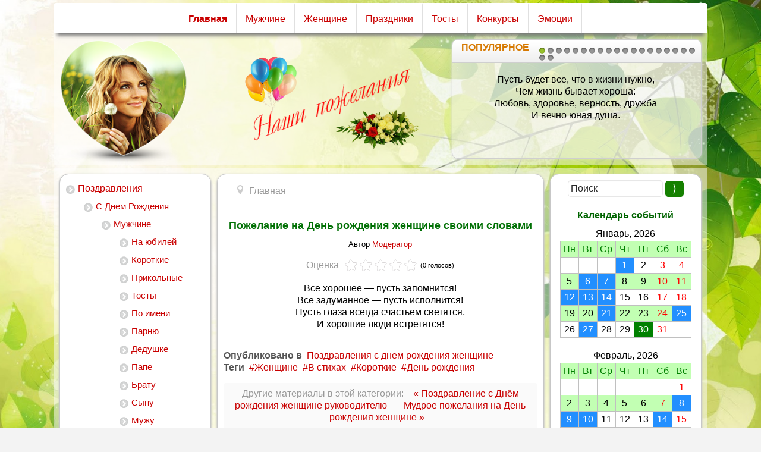

--- FILE ---
content_type: text/html; charset=utf-8
request_url: https://pozj.ru/component/k2/item/914-pozhelanie-na-den-rozhdeniya-zhenshchine-svoimi-slovami
body_size: 11277
content:

<!DOCTYPE html>
<html xmlns="http://www.w3.org/1999/xhtml" xml:lang="ru-ru" lang="ru-ru" dir="ltr" >
<head>
	<meta http-equiv="content-type" content="text/html; charset=utf-8" />
	<meta name="keywords" content="Женщине,В стихах,Короткие,День рождения" />
	<meta name="robots" content="max-image-preview:large" />
	<meta name="twitter:card" content="summary" />
	<meta name="twitter:title" content="Пожелание на День рождения женщине своими словами" />
	<meta name="twitter:description" content="Все хорошее — пусть запомнится! Все задуманное — пусть исполнится! Пусть глаза всегда счастьем светятся, И хорошие люди встретятся!" />
	<meta name="description" content="Все хорошее — пусть запомнится! Все задуманное — пусть исполнится! Пусть глаза всегда счастьем светятся, И хорошие люди встретятся!" />
	<meta name="generator" content="Joomla! - Open Source Content Management" />
	<title>Пожелание на День рождения женщине своими словами</title>
	<link href="/component/k2/item/914-pozhelanie-na-den-rozhdeniya-zhenshchine-svoimi-slovami" rel="canonical" />
	<link href="/favicon.ico" rel="shortcut icon" type="image/vnd.microsoft.icon" />
	<style type="text/css">
                        /* K2 - Magnific Popup Overrides */
                        .mfp-iframe-holder {padding:10px;}
                        .mfp-iframe-holder .mfp-content {max-width:100%;width:100%;height:100%;}
                        .mfp-iframe-scaler iframe {background:#fff;padding:10px;box-sizing:border-box;box-shadow:none;}
                    #btcontentslider122 .bt_handles{top: 13px !important;right: 5px !important}
		@media screen and (max-width: 480px){.bt-cs .bt-row{width:100%!important;}}
	</style>
	<script type="application/ld+json">
                {
                    "@context": "https://schema.org",
                    "@type": "Article",
                    "mainEntityOfPage": {
                        "@type": "WebPage",
                        "@id": "https://pozj.ru/component/k2/item/914-pozhelanie-na-den-rozhdeniya-zhenshchine-svoimi-slovami"
                    },
                    "url": "https://pozj.ru/component/k2/item/914-pozhelanie-na-den-rozhdeniya-zhenshchine-svoimi-slovami",
                    "headline": "Пожелание на День рождения женщине своими словами",
                    "datePublished": "2018-10-11 17:54:12",
                    "dateModified": "2018-10-18 15:52:44",
                    "author": {
                        "@type": "Person",
                        "name": "Модератор",
                        "url": "https://pozj.ru/component/k2/itemlist/user/387-modepatop"
                    },
                    "publisher": {
                        "@type": "Organization",
                        "name": "pozj.ru",
                        "url": "https://pozj.ru/",
                        "logo": {
                            "@type": "ImageObject",
                            "name": "pozj.ru",
                            "width": "",
                            "height": "",
                            "url": "https://pozj.ru/"
                        }
                    },
                    "articleSection": "https://pozj.ru/component/k2/itemlist/category/4-pozdravleniya-s-dnem-rozhdeniya-zhenshchine",
                    "keywords": "Женщине,В стихах,Короткие,День рождения",
                    "description": "Все хорошее — пусть запомнится! Все задуманное — пусть исполнится! Пусть глаза всегда счастьем светятся, И хорошие люди встретятся!",
                    "articleBody": "Все хорошее — пусть запомнится! Все задуманное — пусть исполнится! Пусть глаза всегда счастьем светятся, И хорошие люди встретятся!"
                }
	</script>
			<meta name="viewport" content="width=device-width, initial-scale=1.0" />
    <!--[if lte IE 8]>
  	<style type="text/css">
  	.pagenav a,#row1 > div.inner,#block1 > div.inner,#block1 > div.inner .module h3,#block1 > div.inner .moduletable h3,#block1 > div.inner .module_menu h3,#block1 > div.inner .moduletable_menu h3,#bannerrow > div.inner,#bannermenu > div.inner,#maincontent > div.inner,#left > div.inner,#center > div.inner,#right > div.inner,#footer > div.inner,#row1copy > div.inner { behavior: url(/templates/information/pie.htc) }
  	</style>
  	<![endif]-->
<!--[if lte IE 7]>
<style type="text/css">
#block1 > div.inner ul.menu > li,#bannermenu > div.inner ul.menu > li {
	display: inline !important;
	zoom: 1;
}
</style>
<![endif]-->
<link rel="icon" href="/favicon.png" type="image/png">
<meta name="robots" content="noyaca"/>
<meta name="robots" content="noodp"/>
<meta name="referrer" content="unsafe-url">
<meta content="yes" name="apple-mobile-web-app-capable" />
<meta content="initial-scale=1.0, width=device-width, user-scalable=yes" name="viewport" />
<meta name="HandheldFriendly" content="true" />
<meta name="MobileOptimized" content="width">
<meta http-equiv="X-UA-Compatible" content="IE=edge,chrome=1">
<style>
 @-webkit-keyframes fade-in-load {   0% { opacity: 0; }   99% { opacity: 0; }  100% { opacity: 1; }   }
 @-moz-keyframes fade-in-load  {   0% { opacity: 0; }   99% { opacity: 0; }  100% { opacity: 1; }   }
 @-o-keyframes fade-in-load {   0% { opacity: 0; }   99% { opacity: 0; }  100% { opacity: 1; }   }
 @keyframes fade-in-load {   0% { opacity: 0; }   99% { opacity: 0; }  100% { opacity: 1; }   }
 body {
  -webkit-animation: fade-in-load 5s linear;
  -moz-animation: fade-in-load 5s linear;
  -o-animation: fade-in-load 5s linear;
  animation: fade-in-load 5s linear;
}
</style>
	<!--[if lt IE 9]>
	<![endif]-->
</head>
<body class="com_k2 view-item no-layout no-task ltr">
<div id="wrapper">
	<div class="inner  container-fluid">
	<section id="row1" class="clearfix">
		<div class="inner clearfix">
			<div class="flexiblecolumn" style="width:100%;">
			</div>
			<div class="clr"></div>
		</div>
	</section>
		<nav id="block1">
		<div class="inner clearfix">
			<label for="position-1-mobileck" class="mobileckhambuger_togglerlabel" style="display:none;">&#x2261;</label>
			<input id="position-1-mobileck" class="mobileckhambuger_toggler" type="checkbox" style="display:none;"/>
			<ul class="nav menu mod-list">
<li class="item-101 default current active"><a href="/" >Главная</a></li><li class="item-102"><a href="/pozdravleniya/s-dnem-rozhdeniya/muzhchine" >Мужчине</a></li><li class="item-262"><a href="/pozdravleniya/s-dnem-rozhdeniya/zhenshchine" >Женщине</a></li><li class="item-263"><a href="/pozdravleniya/s-prazdnikami" >Праздники</a></li><li class="item-264"><a href="/tosty-na-prazdnik" >Тосты</a></li><li class="item-265"><a href="/konkursy-i-rozygryshi" >Конкурсы</a></li><li class="item-266"><a href="/kartinki-motivatory" >Эмоции</a></li></ul>
		</div>
	</nav>
	<section id="bannerrow" class="clearfix">
		<div class="inner clearfix">
			<div class="flexiblecolumn" style="width:25%;">
				<div id="bannerlogo" class="logo">
					<div class="inner clearfix">
													<img class="logoimg" src="/templates/information/images/header12.png" width="216" height="53" alt="" />
																	</div>
				</div>
			</div>
			<div class="flexiblecolumn" style="width:35%;">
								<div id="bannermodule">
					<div class="inner clearfix">
											<div class="moduletable">
<div class="custom"  >
	<p><img style="display: block; margin-left: auto; margin-right: auto;" src="/images/1.png" /></p></div>
		</div>
					</div>
				</div>
							</div>
			<div class="flexiblecolumn" style="width:40%;">
								<nav id="bannermenu">
					<div class="inner clearfix">
						<label for="position-9-mobileck" class="mobileckhambuger_togglerlabel" style="display:none;">&#x2261;</label>
						<input id="position-9-mobileck" class="mobileckhambuger_toggler" type="checkbox" style="display:none;"/>
						<div id="btcontentslider122" style="display:none;width:auto" class="bt-cs">
			<h3 style="width:auto; border-radius: 10px 10px 0 0;">
					<span>Популярное </span>                    
			</h3>
		<div class="slides_container" style="border-radius: 0 0 10px 10px; width:auto;border: 1px solid #CFCFCF; padding:10px 0px">
			<div class="slide" style="width:auto">
					<div class="bt-row bt-row-first"  style="width:100%" >
				<div class="bt-inner">
										<a target="_parent" href="/component/k2/item/43-pozdravlenie-s-dnem-rozhdeniya-zhenshchine-ili-muzhchine-besplatno" style="color: black;" onmouseover="this.style.color='#c90000'" onmouseout="this.style.color='black'">
					<div class="bt-introtext">
					<p style="text-align: center;">Пусть будет все, что в жизни нужно,<br /> Чем жизнь бывает хороша:<br /> Любовь, здоровье, верность, дружба<br /> И вечно юная душа.</p>					</div>
					</a>
				</div>
			</div>
									<div style="clear: both;"></div>
		</div>
				<div class="slide" style="width:auto">
					<div class="bt-row bt-row-first"  style="width:100%" >
				<div class="bt-inner">
										<a target="_parent" href="/component/k2/item/596-stilnoe-i-korotkoe-pozdravlenie-na-den-rozhdeniya" style="color: black;" onmouseover="this.style.color='#c90000'" onmouseout="this.style.color='black'">
					<div class="bt-introtext">
					<p style="text-align: center;">Рецептов долголетья нет,<br />Однако все о них мечтают,<br />Здоровья, счастья, долгих лет,<br />От всей души тебе желаем!</p>					</div>
					</a>
				</div>
			</div>
									<div style="clear: both;"></div>
		</div>
				<div class="slide" style="width:auto">
					<div class="bt-row bt-row-first"  style="width:100%" >
				<div class="bt-inner">
										<a target="_parent" href="/component/k2/item/875-pozdravlenie-s-dnyom-rozhdeniya-zhencshine-nachalniku-v-stihah-krasivye" style="color: black;" onmouseover="this.style.color='#c90000'" onmouseout="this.style.color='black'">
					<div class="bt-introtext">
					<p style="text-align: center;">Пусть будет день рождения ярким!<br />Подарит теплоту сердечных слов,<br />Улыбку, доброту и поздравления,<br />И аромат чарующий цветов!</p>					</div>
					</a>
				</div>
			</div>
									<div style="clear: both;"></div>
		</div>
				<div class="slide" style="width:auto">
					<div class="bt-row bt-row-first"  style="width:100%" >
				<div class="bt-inner">
										<a target="_parent" href="/component/k2/item/862-pozhelanie-s-dnyom-rozhdeniya-zhencshine-45-let" style="color: black;" onmouseover="this.style.color='#c90000'" onmouseout="this.style.color='black'">
					<div class="bt-introtext">
					<p style="text-align: center;">Сохранить оптимизм желаем,<br /> И счастливой любви на всю жизнь!<br /> Никогда не грусти, не печалься, <br /> И лети словно ласточка ввысь!</p>					</div>
					</a>
				</div>
			</div>
									<div style="clear: both;"></div>
		</div>
				<div class="slide" style="width:auto">
					<div class="bt-row bt-row-first"  style="width:100%" >
				<div class="bt-inner">
										<a target="_parent" href="/component/k2/item/573-korotkoe-pozdravlenie-mame-na-den-rozhdeniya" style="color: black;" onmouseover="this.style.color='#c90000'" onmouseout="this.style.color='black'">
					<div class="bt-introtext">
					<div style="text-align: center;">Озорной заряд веселья<br />Пусть к тебе ворвется в дом!<br />Супер мама, с днем рожденья!<br />С самым светлым, ярким днем!</div>					</div>
					</a>
				</div>
			</div>
									<div style="clear: both;"></div>
		</div>
				<div class="slide" style="width:auto">
					<div class="bt-row bt-row-first"  style="width:100%" >
				<div class="bt-inner">
										<a target="_parent" href="/component/k2/item/985-pozdravlenie-s-dnyom-rozhdeniya-zhencshine-buhgalteru" style="color: black;" onmouseover="this.style.color='#c90000'" onmouseout="this.style.color='black'">
					<div class="bt-introtext">
					<p style="text-align: center;">Пусть мир улыбается солнышком ясным,<br />
Пусть каждый день будет самым прекрасным,<br />
Всегда на пути тебя счастье встречает,<br />
И радость с любовью жизнь излучает!</p>					</div>
					</a>
				</div>
			</div>
									<div style="clear: both;"></div>
		</div>
				<div class="slide" style="width:auto">
					<div class="bt-row bt-row-first"  style="width:100%" >
				<div class="bt-inner">
										<a target="_parent" href="/component/k2/item/984-pozdravlenie-s-dnyom-rozhdeniya-zhencshine-65-let-v-stihah-krasivye" style="color: black;" onmouseover="this.style.color='#c90000'" onmouseout="this.style.color='black'">
					<div class="bt-introtext">
					<p style="text-align: center;">Всегда, когда подходит праздник,<br />
Мы ожидаем волшебства,<br />
Пускай же в День рожденья будет<br />
Твоя кружиться голова<br />
От слов сердечных и глубоких,<br />
Что близкие произнесли!<br />
Пускай бегут вперед дороги<br />
По которым пойдешь ты!</p>					</div>
					</a>
				</div>
			</div>
									<div style="clear: both;"></div>
		</div>
				<div class="slide" style="width:auto">
					<div class="bt-row bt-row-first"  style="width:100%" >
				<div class="bt-inner">
										<a target="_parent" href="/component/k2/item/986-pozdravleniya-s-dnyom-rozhdeniya-aktivnoj-zhencshine" style="color: black;" onmouseover="this.style.color='#c90000'" onmouseout="this.style.color='black'">
					<div class="bt-introtext">
					<p style="text-align: center;">Желаю быть всегда красивой,<br />
Веселой, доброй и счастливой! <br />
Открытой оптимисткой быть,<br />
Добро творить, добро дарить, <br />
А главное - самой любить <br />
И горячо любимой быть!</p>					</div>
					</a>
				</div>
			</div>
									<div style="clear: both;"></div>
		</div>
				<div class="slide" style="width:auto">
					<div class="bt-row bt-row-first"  style="width:100%" >
				<div class="bt-inner">
										<a target="_parent" href="/component/k2/item/205-pozdravlenie-dlya-zhenshchiny-na-50-let" style="color: black;" onmouseover="this.style.color='#c90000'" onmouseout="this.style.color='black'">
					<div class="bt-introtext">
					<p style="text-align: center;">Говорят, Вам нынче 50,<br /> А совсем недавно было 20.<br /> Годы так стремительно летят,<br /> Нам за ними не угнаться.<br /> С годами мы приобретаем седину<br /> И знаний свет.<br /> От всей души мы Вам желаем<br /> Здоровья, счастья, долгих лет,<br /> Желаем быть всегда веселой,<br /> Пусть счастья будет полон дом.<br /> Мы со столетним юбилеем<br /> Еще поздравить Вас придем.</p>					</div>
					</a>
				</div>
			</div>
									<div style="clear: both;"></div>
		</div>
				<div class="slide" style="width:auto">
					<div class="bt-row bt-row-first"  style="width:100%" >
				<div class="bt-inner">
										<a target="_parent" href="/component/k2/item/143-simpatichnoe-pozdravlenie-dlya-muzhchiny-v-den-rozhdeniya" style="color: black;" onmouseover="this.style.color='#c90000'" onmouseout="this.style.color='black'">
					<div class="bt-introtext">
					<p style="text-align: center;">От всей души без многословья<br /> Желаю счастья и здоровья.<br /> Желаю жить без старости,<br /> Работать без усталости.</p>
<p style="text-align: center;">Желаю благ Тебе земных -<br /> Я знаю, Ты достоин их.<br /> Желаю доброго пути,<br /> С друзьями этот путь пройти,</p>
<p style="text-align: center;">Здоровья чтоб не занимать,<br /> И никогда не унывать.<br /> Улыбки, радости, удачи,<br /> Дожить до ста! И не иначе.</p>					</div>
					</a>
				</div>
			</div>
									<div style="clear: both;"></div>
		</div>
				<div class="slide" style="width:auto">
					<div class="bt-row bt-row-first"  style="width:100%" >
				<div class="bt-inner">
										<a target="_parent" href="/component/k2/item/866-pozdravlenie-s-dnyom-rozhdeniya-zhencshine-70-let-v-stihah-krasivye" style="color: black;" onmouseover="this.style.color='#c90000'" onmouseout="this.style.color='black'">
					<div class="bt-introtext">
					<div style="text-align: center;">Пусть будет солнце в день ненастный,<br /> И щедрый, теплый свет — в глазах!<br /> Пусть в жизни будет много счастья!<br /> И только изредка — слеза.<br /> <br />Пусть каждый день приносит радость, <br />Причин чтоб не было грустить. <br />И в полном здравии, конечно, <br />До свадьбы правнуков дожить!</div>					</div>
					</a>
				</div>
			</div>
									<div style="clear: both;"></div>
		</div>
				<div class="slide" style="width:auto">
					<div class="bt-row bt-row-first"  style="width:100%" >
				<div class="bt-inner">
										<a target="_parent" href="/component/k2/item/966-pozdravleniya-s-dnyom-rozhdeniya-zhencshine-rodivshejsya-v-avguste" style="color: black;" onmouseover="this.style.color='#c90000'" onmouseout="this.style.color='black'">
					<div class="bt-introtext">
					<p style="text-align: center;">Желаю счастья много-много,<br />
Улыбок радостных букет,<br />
Родных — здоровых и веселых,<br />
Везенья в жизни, долгих лет<br />
Без проблем и без печали,<br />
Чтоб вокруг не огорчали,<br />
На душе сияло лето,<br />
Было много-много света,<br />
И преградам всем назло<br />
Жилось, любилось и везло!</p>					</div>
					</a>
				</div>
			</div>
									<div style="clear: both;"></div>
		</div>
				<div class="slide" style="width:auto">
					<div class="bt-row bt-row-first"  style="width:100%" >
				<div class="bt-inner">
										<a target="_parent" href="/component/k2/item/11-pozdravlenie-s-dnem-rozhdeniya-zhenshchine-mame-i-babushke" style="color: black;" onmouseover="this.style.color='#c90000'" onmouseout="this.style.color='black'">
					<div class="bt-introtext">
					<p style="text-align: center;">Мамочка наша родная, любимая<br /> Бабушка славная, незаменимая<br /> С днем рожденья тебя поздравляем,<br /> Всяческих благ в твоей жизни желаем,<br /> Чтобы ты никогда не болела,<br /> Чтобы ты никогда на старела,<br /> Чтобы вечно была молодой,<br /> Веселой, доброй и нежной такой!<br /> Целуем мы добрые, славные руки.<br /> С любовью к тебе, твои дети и внуки.</p>					</div>
					</a>
				</div>
			</div>
									<div style="clear: both;"></div>
		</div>
				<div class="slide" style="width:auto">
					<div class="bt-row bt-row-first"  style="width:100%" >
				<div class="bt-inner">
										<a target="_parent" href="/component/k2/item/810-pozdravlenie-s-dnyom-rozhdeniya-zhencshine-skachat-besplatno" style="color: black;" onmouseover="this.style.color='#c90000'" onmouseout="this.style.color='black'">
					<div class="bt-introtext">
					<p style="text-align: center;">Дорогая, с днем рожденья!<br /> Мы желаем настроенья<br /> Лишь отличного всегда<br /> И здоровья на года,<br /><br /> Счастьем пусть горят глаза,<br /> И ведет тебя судьба,<br /> Вопреки любым помехам —<br /> Лишь к удаче и успехам!</p>					</div>
					</a>
				</div>
			</div>
									<div style="clear: both;"></div>
		</div>
				<div class="slide" style="width:auto">
					<div class="bt-row bt-row-first"  style="width:100%" >
				<div class="bt-inner">
										<a target="_parent" href="/component/k2/item/377-molodomu-dedu-na-den-rozhdeniya" style="color: black;" onmouseover="this.style.color='#c90000'" onmouseout="this.style.color='black'">
					<div class="bt-introtext">
					<div style="text-align: center;">Всегда ты мудр, всегда спокоен, <br />В семье ты нашей просто клад. <br />Такого дедушку и папу <br />Иметь, пожалуй, каждый рад!</div>					</div>
					</a>
				</div>
			</div>
									<div style="clear: both;"></div>
		</div>
				<div class="slide" style="width:auto">
					<div class="bt-row bt-row-first"  style="width:100%" >
				<div class="bt-inner">
										<a target="_parent" href="/component/k2/item/28-pozdravlenie-s-dnem-rozhdeniya-zhenshchine-shikarnoe" style="color: black;" onmouseover="this.style.color='#c90000'" onmouseout="this.style.color='black'">
					<div class="bt-introtext">
					<p style="text-align: center;">Желаю Вам такой же быть всегда -<br /> Улыбчивой и неизменно чуткой,<br /> Ко всем внимательной,<br /> Лукавой иногда,<br /> Отзывчивой на дружескую шутку,<br /> Веселой и задорно-боевой,<br /> А главное – душевной и простой!</p>					</div>
					</a>
				</div>
			</div>
									<div style="clear: both;"></div>
		</div>
				<div class="slide" style="width:auto">
					<div class="bt-row bt-row-first"  style="width:100%" >
				<div class="bt-inner">
										<a target="_parent" href="/component/k2/item/950-pozhelanie-s-dnyom-rozhdeniya-zhencshine-70-let" style="color: black;" onmouseover="this.style.color='#c90000'" onmouseout="this.style.color='black'">
					<div class="bt-introtext">
					<p style="text-align: center;">С днем рождения поздравляем,<br />
Счастья в этот день желаем!<br />
Чтобы муж всегда любил,<br />
Подарки и цветы дарил!<br />
Дети радостью сияли,<br />
Своей маме помогали!</p>					</div>
					</a>
				</div>
			</div>
									<div style="clear: both;"></div>
		</div>
				<div class="slide" style="width:auto">
					<div class="bt-row bt-row-first"  style="width:100%" >
				<div class="bt-inner">
										<a target="_parent" href="/component/k2/item/1010-pozdravlenie-s-dnyom-rozhdeniya-zhencshine-kollege-po-rabote" style="color: black;" onmouseover="this.style.color='#c90000'" onmouseout="this.style.color='black'">
					<div class="bt-introtext">
					<p style="text-align: center;">Никогда не забывай <br />
Все хорошие моменты,<br />
Пусть радуют улыбки, <br />
Вдохновляют комплименты!<br />
Пусть сбываются мечты, <br />
Ничего не огорчает,<br />
Пусть горит твоя звезда, <br />
В жизни чудеса бывают!</p>					</div>
					</a>
				</div>
			</div>
									<div style="clear: both;"></div>
		</div>
				<div class="slide" style="width:auto">
					<div class="bt-row bt-row-first"  style="width:100%" >
				<div class="bt-inner">
										<a target="_parent" href="/component/k2/item/48-pamyatnoe-chetverostishe-na-den-rozhdeniya" style="color: black;" onmouseover="this.style.color='#c90000'" onmouseout="this.style.color='black'">
					<div class="bt-introtext">
					<p style="text-align: center;">С днём рожденья тебя поздравляем!<br /> Счастья в жизни большого желаем,<br /> Светлых дней и улыбок букет,<br /> Hе болеть, не стареть много лет!</p>					</div>
					</a>
				</div>
			</div>
									<div style="clear: both;"></div>
		</div>
				<div class="slide" style="width:auto">
					<div class="bt-row bt-row-first"  style="width:100%" >
				<div class="bt-inner">
										<a target="_parent" href="/component/k2/item/575-pozhelanie-s-dnem-rozhdeniya-laskovoj-mame" style="color: black;" onmouseover="this.style.color='#c90000'" onmouseout="this.style.color='black'">
					<div class="bt-introtext">
					<div style="text-align: center;">Ты жизнь озарила, открыла весь мир,<br />Добру научила, родная.<br />Ты ласку дарила — святой сувенир,<br />Трудилась, покоя не зная.<br /><br />И вот наступил день рождения твой,<br />Спешу я поздравить, мамуля!<br />Ты знай, что я в мыслях все время с тобой,<br />В разлуке безумно тоскуя.<br /><br />А если мы рядом, улыбка цветет,<br />Любуюсь родными глазами.<br />Пусть жизнь лишь беспечность и счастье дает<br />Тебе — моей ласковой маме.</div>					</div>
					</a>
				</div>
			</div>
									<div style="clear: both;"></div>
		</div>
				<div class="slide" style="width:auto">
					<div class="bt-row bt-row-first"  style="width:100%" >
				<div class="bt-inner">
										<a target="_parent" href="/component/k2/item/894-pozdravlenie-s-dnyom-rozhdeniya-zhencshine-horoshee" style="color: black;" onmouseover="this.style.color='#c90000'" onmouseout="this.style.color='black'">
					<div class="bt-introtext">
					<p style="text-align: center;">Мы тебя сегодня<br /> Рады поздравлять.<br /> Лучшую, прекрасную,<br /> Умную и классную!<br /><br /> Будь такою же всегда<br /> И не изменяйся,<br /> И самой счастливой<br /> На свете оставайся!</p>					</div>
					</a>
				</div>
			</div>
									<div style="clear: both;"></div>
		</div>
			</div>
</div>
<div style="clear: both;"></div>
<script type="text/javascript">	
	if(typeof(btcModuleIds)=='undefined'){var btcModuleIds = new Array();var btcModuleOpts = new Array();}
	btcModuleIds.push(122);
	btcModuleOpts.push({
			slideEasing : 'easeInQuad',
			fadeEasing : 'easeInQuad',
			effect: 'slide,slide',
			preloadImage: 'https://pozj.ru//modules/mod_bt_contentslider/tmpl/images/loading.gif',
			generatePagination: true,
			play: 7000,						
			hoverPause: true,	
			slideSpeed : 500,
			autoHeight:false,
			fadeSpeed : 500,
			equalHeight:true,
			width: 'auto',
			height: 140,
			pause: 100,
			preload: true,
			paginationClass: 'bt_handles',
			generateNextPrev:false,
			prependPagination:true,
			touchScreen:1	});
</script>
					</div>
				</nav>
							</div>
			<div class="clr"></div>
		</div>
	</section>
	<div id="maincontent" class="maincontent ">
		<div class="inner clearfix">
						<aside id="left" class="column column1">
								<div class="inner clearfix">
							<div class="moduletable_menu">
						<ul class="nav menu mod-list">
<li class="item-105 deeper parent"><a href="/pozdravleniya" >Поздравления</a><ul class="nav-child unstyled small"><li class="item-187 deeper parent"><a href="/pozdravleniya/s-dnem-rozhdeniya" >С Днем Рождения</a><ul class="nav-child unstyled small"><li class="item-188 deeper parent"><a href="/pozdravleniya/s-dnem-rozhdeniya/muzhchine" >Мужчине</a><ul class="nav-child unstyled small"><li class="item-194"><a href="/pozdravleniya/s-dnem-rozhdeniya/muzhchine/na-yubilej" >На юбилей</a></li><li class="item-190"><a href="/pozdravleniya/s-dnem-rozhdeniya/muzhchine/korotkie" >Короткие</a></li><li class="item-191"><a href="/pozdravleniya/s-dnem-rozhdeniya/muzhchine/prikolnye" >Прикольные</a></li><li class="item-227"><a href="/pozdravleniya/s-dnem-rozhdeniya/muzhchine/tosty" >Тосты</a></li><li class="item-225"><a href="/pozdravleniya/s-dnem-rozhdeniya/muzhchine/po-imeni" >По имени</a></li><li class="item-203"><a href="/pozdravleniya/s-dnem-rozhdeniya/muzhchine/parnyu" >Парню</a></li><li class="item-198"><a href="/pozdravleniya/s-dnem-rozhdeniya/muzhchine/dedushke" >Дедушке</a></li><li class="item-199"><a href="/pozdravleniya/s-dnem-rozhdeniya/muzhchine/pape" >Папе</a></li><li class="item-200"><a href="/pozdravleniya/s-dnem-rozhdeniya/muzhchine/bratu" >Брату</a></li><li class="item-201"><a href="/pozdravleniya/s-dnem-rozhdeniya/muzhchine/synu" >Сыну</a></li><li class="item-202"><a href="/pozdravleniya/s-dnem-rozhdeniya/muzhchine/muzhu" >Мужу</a></li><li class="item-367"><a href="/pozdravleniya/s-dnem-rozhdeniya/muzhchine/vnuku" >Внуку</a></li><li class="item-366"><a href="/pozdravleniya/s-dnem-rozhdeniya/muzhchine/rodstvenniku" >Родственнику</a></li><li class="item-204"><a href="/pozdravleniya/s-dnem-rozhdeniya/muzhchine/drugu" >Другу</a></li><li class="item-206"><a href="/pozdravleniya/s-dnem-rozhdeniya/muzhchine/kollege-muzhchine" >Коллеге</a></li></ul></li><li class="item-189 deeper parent"><a href="/pozdravleniya/s-dnem-rozhdeniya/zhenshchine" >Женщине</a><ul class="nav-child unstyled small"><li class="item-196"><a href="/pozdravleniya/s-dnem-rozhdeniya/zhenshchine/korotkie" >Короткие</a></li><li class="item-197"><a href="/pozdravleniya/s-dnem-rozhdeniya/zhenshchine/prikolnye" >Прикольные</a></li><li class="item-228"><a href="/pozdravleniya/s-dnem-rozhdeniya/zhenshchine/tosty" >Тосты</a></li><li class="item-226"><a href="/pozdravleniya/s-dnem-rozhdeniya/zhenshchine/po-imeni" >По имени</a></li><li class="item-212"><a href="/pozdravleniya/s-dnem-rozhdeniya/zhenshchine/devushke" >Девушке</a></li><li class="item-207"><a href="/pozdravleniya/s-dnem-rozhdeniya/zhenshchine/babushke" >Бабушке</a></li><li class="item-208"><a href="/pozdravleniya/s-dnem-rozhdeniya/zhenshchine/mame" >Маме</a></li><li class="item-209"><a href="/pozdravleniya/s-dnem-rozhdeniya/zhenshchine/sestre" >Сестре</a></li><li class="item-210"><a href="/pozdravleniya/s-dnem-rozhdeniya/zhenshchine/docheri" >Дочери</a></li><li class="item-211"><a href="/pozdravleniya/s-dnem-rozhdeniya/zhenshchine/zhene" >Жене</a></li><li class="item-461"><a href="/pozdravleniya/s-dnem-rozhdeniya/zhenshchine/vnuchke" >Внучке</a></li><li class="item-368"><a href="/pozdravleniya/s-dnem-rozhdeniya/zhenshchine/rodstvennitse" >Родственнице</a></li><li class="item-213"><a href="/pozdravleniya/s-dnem-rozhdeniya/zhenshchine/podruge" >Подруге</a></li><li class="item-215"><a href="/pozdravleniya/s-dnem-rozhdeniya/zhenshchine/kollege-zhenshchine" >Коллеге</a></li><li class="item-193"><a href="/pozdravleniya/s-dnem-rozhdeniya/zhenshchine/na-yubilej" >На юбилей</a></li></ul></li><li class="item-362"><a href="/pozdravleniya/s-dnem-rozhdeniya/rebenku" >Ребенку</a></li><li class="item-361"><a href="/pozdravleniya/s-dnem-rozhdeniya/s-yubileem" >С юбилеем</a></li><li class="item-363"><a href="/pozdravleniya/s-dnem-rozhdeniya/prikolnye" >Прикольные</a></li><li class="item-364"><a href="/pozdravleniya/s-dnem-rozhdeniya/korotkie" >Короткие</a></li><li class="item-365"><a href="/pozdravleniya/s-dnem-rozhdeniya/sms" >По SMS</a></li></ul></li><li class="item-104 deeper parent"><a href="/pozdravleniya/s-prazdnikami" >С праздниками</a><ul class="nav-child unstyled small"><li class="item-217"><a href="/pozdravleniya/s-prazdnikami/novyj-god" >Новый год</a></li><li class="item-218"><a href="/pozdravleniya/s-prazdnikami/rozhdestvo" >Рождество</a></li><li class="item-219"><a href="/pozdravleniya/s-prazdnikami/staryj-novyj-god" >Старый Новый год</a></li><li class="item-220"><a href="/pozdravleniya/s-prazdnikami/svyatogo-valentina" >Святого Валентина</a></li><li class="item-221"><a href="/pozdravleniya/s-prazdnikami/23-fevralya" >23 февраля</a></li><li class="item-222"><a href="/pozdravleniya/s-prazdnikami/8-marta" >8 марта</a></li><li class="item-223"><a href="/pozdravleniya/s-prazdnikami/na-paskhu" >Пасха</a></li><li class="item-360"><a href="/pozdravleniya/s-prazdnikami/1-maya" >1 мая</a></li><li class="item-358"><a href="/pozdravleniya/s-prazdnikami/9-maya" >9 мая</a></li><li class="item-357"><a href="/pozdravleniya/s-prazdnikami/1-sentyabrya" >1 сентября</a></li><li class="item-224"><a href="/pozdravleniya/s-prazdnikami/den-uchitelya" >День учителя</a></li></ul></li><li class="item-216"><a href="/pozdravleniya/na-svadbu" >На свадьбу</a></li></ul></li><li class="item-260"><a href="/tosty-na-prazdnik" >Тосты на праздник</a></li><li class="item-182"><a href="/konkursy-i-rozygryshi" >Конкурсы и розыгрыши</a></li><li class="item-179"><a href="/kartinki-motivatory" >Картинки-мотиваторы</a></li><li class="item-120 deeper parent"><a href="#" >Ласковые слова</a><ul class="nav-child unstyled small"><li class="item-195"><a href="/laskovye-slova/dlya-zhenshchin" >Для женщин</a></li><li class="item-192"><a href="/laskovye-slova/dlya-muzhchin" >Для мужчин</a></li></ul></li></ul>
		</div>
				</div>
							</aside>
						<div id="main" class="column main row-fluid">
				<div class="inner clearfix">
							<main id="center" class="column center ">
								<div class="inner">
																<div id="breadcrumbs">
									<div class="inner clearfix">
																			<div class="moduletable">
						<div aria-label="Breadcrumbs" role="navigation">
	<ul itemscope itemtype="https://schema.org/BreadcrumbList" class="breadcrumb">
					<li class="active">
				<span class="divider icon-location"></span>
			</li>
						<li itemprop="itemListElement" itemscope itemtype="https://schema.org/ListItem" class="active">
					<span itemprop="name">
						Главная					</span>
					<meta itemprop="position" content="1">
				</li>
				</ul>
</div>
		</div>
									</div>
								</div>
																									<div id="content" class="">
										<div class="inner clearfix">
											<div id="system-message-container">
	</div>
<span id="startOfPageId914"></span>
<div id="k2Container" class="itemView">
    <div class="itemHeader">
        <h2 class="itemTitle">
            Пожелание на День рождения женщине своими словами
                    </h2>
        <span class="itemAuthor">
            Автор                        <a rel="author" href="/component/k2/itemlist/user/387-modepatop">Модератор</a>
                    </span>
            </div>
    <div class="itemRatingBlock">
        <span>Оценка</span>
        <div class="itemRatingForm">
            <ul class="itemRatingList">
                <li class="itemCurrentRating" id="itemCurrentRating914" style="width:0%;"></li>
                <li><a href="#" data-id="914" title="1 звезда из 5" class="one-star">1</a></li>
                <li><a href="#" data-id="914" title="2 звезды из 5" class="two-stars">2</a></li>
                <li><a href="#" data-id="914" title="3 звезды из 5" class="three-stars">3</a></li>
                <li><a href="#" data-id="914" title="4 звезды из 5" class="four-stars">4</a></li>
                <li><a href="#" data-id="914" title="5 звезд из 5" class="five-stars">5</a></li>
            </ul>
            <div id="itemRatingLog914" class="itemRatingLog">(0 голосов)</div>
            <div class="clr"></div>
        </div>
        <div class="clr"></div>
    </div>
    <div class="itemBody">
        <div class="itemFullText">
            <p style="text-align: center;">Все хорошее — пусть запомнится!<br /> Все задуманное — пусть исполнится!<br /> Пусть глаза всегда счастьем светятся,<br /> И хорошие люди встретятся!</p>        </div>
        <div class="clr"></div>
        <div class="clr"></div>
    </div>
        <div class="itemLinks">
        <div class="itemCategory">
            <span>Опубликовано в</span>
            <a href="/component/k2/itemlist/category/4-pozdravleniya-s-dnem-rozhdeniya-zhenshchine">Поздравления с днем рождения женщине</a>
        </div>
        <div class="itemTagsBlock">
            <span>Теги</span>
            <ul class="itemTags">
                                <li><a href="/component/k2/itemlist/tag/Женщине">Женщине</a></li>
                                <li><a href="/component/k2/itemlist/tag/В%20стихах">В стихах</a></li>
                                <li><a href="/component/k2/itemlist/tag/Короткие">Короткие</a></li>
                                <li><a href="/component/k2/itemlist/tag/День%20рождения">День рождения</a></li>
                            </ul>
            <div class="clr"></div>
        </div>
        <div class="clr"></div>
    </div>
    <div class="clr"></div>
    <div class="itemNavigation">
        <span class="itemNavigationTitle">Другие материалы в этой категории:</span>
                <a class="itemPrevious" href="/component/k2/item/913-pozdravlenie-s-dnyom-rozhdeniya-zhencshine-rukovoditelyu">&laquo; Поздравление с Днём рождения женщине руководителю</a>
                <a class="itemNext" href="/component/k2/item/915-mudroe-pozhelaniya-na-den-rozhdeniya-zhencshine">Мудрое пожелания на День рождения женщине &raquo;</a>
            </div>
<div id="jc">
<div id="comments"></div>
<a name="addcomment"><h4>Добавить комментарий</h4></a>
			<noindex>
			<div class="jlslogin">
				<div class="jlslogin_text">Чтобы оставить комментарий войдите через любой из сервисов:</div>
				<div id="slogin-buttons" class="slogin-buttons slogin-compact">
					<a rel="nofollow" title="ВКонтакте" href="https://pozj.ru/component/slogin/provider/vkontakte/auth"><span class="vkontakteslogin">&nbsp;</span></a>
					<a rel="nofollow" title="Одноклассники" href="https://pozj.ru/component/slogin/provider/odnoklassniki/auth"><span class="odnoklassnikislogin">&nbsp;</span></a>
					<a rel="nofollow" title="Facebook" href="https://pozj.ru/component/slogin/provider/facebook/auth"><span class="facebookslogin">&nbsp;</span></a>
					<a rel="nofollow" title="Twitter" href="https://pozj.ru/component/slogin/provider/twitter/auth"><span class="twitterslogin">&nbsp;</span></a>
					<a rel="nofollow" title="Instagram" href="https://pozj.ru/component/slogin/provider/instagram/auth"><span class="instagramslogin">&nbsp;</span></a>
					<a rel="nofollow" title="Google" href="https://pozj.ru/component/slogin/provider/google/auth"><span class="googleslogin">&nbsp;</span></a>
					<a rel="nofollow" title="Яндекс" href="https://pozj.ru/component/slogin/provider/yandex/auth"><span class="yandexslogin">&nbsp;</span></a>
					<a rel="nofollow" title="Майл@ру" href="https://pozj.ru/component/slogin/provider/mail/auth"><span class="mailslogin">&nbsp;</span></a>
					<a rel="nofollow" title="Live.com" href="https://pozj.ru/component/slogin/provider/live/auth"><span class="liveslogin">&nbsp;</span></a>
				</div>
			<div class="slogin-clear"></div>
			</div>
		</noindex>
	</div>    
        <div class="itemBackToTop">
        <a class="k2Anchor" href="/component/k2/item/914-pozhelanie-na-den-rozhdeniya-zhenshchine-svoimi-slovami#startOfPageId914">
            Наверх        </a>
    </div>
    <div class="clr"></div>
</div>
										</div>
									</div>
																<div id="centerbottommodule">
									<div class="inner clearfix">
																			<div class="moduletable">
						<div class="module">
<div class='share42cont'>
                <div class='share42text' style="color: #5a5a5a; margin-bottom: 10px;">Поделиться:</div>
                <div class='share42init' style="float: left;" data-url='https://pozj.ru/component/k2/item/914-pozhelanie-na-den-rozhdeniya-zhenshchine-svoimi-slovami' data-title='Пожелание на День рождения женщине своими словами' data-description='Все хорошее — пусть запомнится! Все задуманное — пусть исполнится! Пусть глаза всегда счастьем светятся, И хорошие люди встретятся!'></div>
                <div class='share42ontop' style="float: right;"><a href="#"><img src="/modules/mod_share42/assets/ontop.png" title="Наверх" /></a></div>
        </div>		</div>
	
									</div>
								</div>
																</div>
							</main>
														<aside id="right" class="column column2">
																<div class="inner clearfix">
											<div class="moduletable">
<div id="k2ModuleBox100" class="k2SearchBlock">
    <form action="/component/k2/itemlist/search" method="get" autocomplete="off" class="k2SearchBlockForm">
        <input type="text" value="Поиск" name="searchword" class="inputbox" onblur="if(this.value=='') this.value='Поиск';" onfocus="if(this.value=='Поиск') this.value='';" />
                        <input type="submit" value="⟩" class="button" onclick="this.form.searchword.focus();" />
            </form>
    </div>
		</div>
			<div class="moduletable">
							<h3>Календарь событий</h3>
						<style>.calendars0 {text-align: center; overflow: hidden!important;}
.calendars1 {text-align: center; margin-bottom: 20px; cursor: default;}
.calendars1 table {border-collapse: collapse!important; display: inline;}
.calendars1 table td {padding: 3px 0;width: 10%;border: 1px solid #C0C0C0!important;text-align: center!important;}
.calendars2 {font-size: 16px!important;margin-bottom: 2px!important;}
.calendars3 {text-decoration: none!important; background: green!important; color: #fff!important;}
.calendars4 {color: red!important;}
.calendars5 td {color: green!important;}
.calendars6 {font-size: 20px!important;}
.calendars7 {background: #228fff!important; color: #fff!important;}
.calendars7:hover .calendars8 {display:block!important;}
.calendars8 {position: absolute!important; display: block!important; border: 2px solid #c0c0c0!important; background: #fff!important; padding: 10px!important; font-size: 15px!important; line-height: 20px!important; text-align: left!important; z-index: 9999999!important; display:none!important; margin-left: -11px!important;}
.calendars9 {margin-bottom: 6px!important; padding-bottom: 6px!important; border-bottom: 1px solid #c0c0c0!important; font-size: 14px!important; line-height: 20px!important; color: #000!important;}
.calendars8 .calendars9:last-child {margin-bottom: 0px!important; padding-bottom: 0px!important; border-bottom: 0px solid #c0c0c0!important;}
.calendars10 {clear: both; font-size: 80%; margin-bottom: 10px;}
.calendars11 {text-align: left;}
.calendars11 span {font-weight: bold;color: #228fff; margin-right: 10px;}
</style>    <div class="calendars0">
        <div class='calendars1'><div class='calendars2'>Январь, 2026</div><table><tr class='calendars5'><td>Пн</td><td>Вт</td><td>Ср</td><td>Чт</td><td>Пт</td><td>Сб</td><td>Вс</td></tr><tr><td>&nbsp;</td><td>&nbsp;</td><td>&nbsp;</td><td class='calendars7'>1<div class='calendars8'><div class='calendars9'>Новый год</div></div></td><td>2</td><td class='calendars4'>3</td><td class='calendars4'>4</td></tr><tr><td>5</td><td class='calendars7'>6<div class='calendars8'><div class='calendars9'>Рождественский сочельник</div></div></td><td class='calendars7'>7<div class='calendars8'><div class='calendars9'>Рождество Христово</div></div></td><td>8</td><td>9</td><td class='calendars4'>10</td><td class='calendars4'>11</td></tr><tr><td class='calendars7'>12<div class='calendars8'><div class='calendars9'>День работника прокуратуры</div></div></td><td class='calendars7'>13<div class='calendars8'><div class='calendars9'>День печати</div></div></td><td class='calendars7'>14<div class='calendars8'><div class='calendars9'>Старый Новый год</div></div></td><td>15</td><td>16</td><td class='calendars4'>17</td><td class='calendars4'>18</td></tr><tr><td>19</td><td>20</td><td class='calendars7'>21<div class='calendars8'><div class='calendars9'>День Инженерных войск</div></div></td><td>22</td><td>23</td><td class='calendars4'>24</td><td class='calendars7'>25<div class='calendars8'><div class='calendars9'>Татьянин день</div></div></td></tr><tr><td>26</td><td class='calendars7'>27<div class='calendars8'><div class='calendars9'>День таможни</div><div class='calendars9'>День памяти жертв холокоста</div></div></td><td>28</td><td>29</td><td class='calendars3'>30</td><td class='calendars4'>31</td><td>&nbsp;</td></tr></table></div><div class='calendars1'><div class='calendars2'>Февраль, 2026</div><table><tr class='calendars5'><td>Пн</td><td>Вт</td><td>Ср</td><td>Чт</td><td>Пт</td><td>Сб</td><td>Вс</td></tr><tr><td>&nbsp;</td><td>&nbsp;</td><td>&nbsp;</td><td>&nbsp;</td><td>&nbsp;</td><td>&nbsp;</td><td class='calendars4'>1</td></tr><tr><td>2</td><td>3</td><td>4</td><td>5</td><td>6</td><td class='calendars4'>7</td><td class='calendars7'>8<div class='calendars8'><div class='calendars9'>День науки</div></div></td></tr><tr><td class='calendars7'>9<div class='calendars8'><div class='calendars9'>День стоматолога</div></div></td><td class='calendars7'>10<div class='calendars8'><div class='calendars9'>День дипломата</div></div></td><td>11</td><td>12</td><td>13</td><td class='calendars7'>14<div class='calendars8'><div class='calendars9'>День святого Валентина, день влюбленных</div></div></td><td class='calendars4'>15</td></tr><tr><td>16</td><td>17</td><td>18</td><td>19</td><td>20</td><td class='calendars4'>21</td><td class='calendars4'>22</td></tr><tr><td class='calendars7'>23<div class='calendars8'><div class='calendars9'>День защитника Отечества</div></div></td><td>24</td><td>25</td><td>26</td><td>27</td><td class='calendars4'>28</td><td>&nbsp;</td></tr></table></div><div class='calendars10'><div class='calendars11'><span>08 февраля</span> День науки</div><div class='calendars11'><span>09 февраля</span> День стоматолога</div><div class='calendars11'><span>10 февраля</span> День дипломата</div></div>    </div>
		</div>
			<div class="moduletable">
<div class="custom"  >
	<p style="text-align: center;">
<script type="text/javascript">document.write("<a href='https://www.liveinternet.ru/click' "+
"target=_blank><img src='//counter.yadro.ru/hit?t14.18;r"+
escape(document.referrer)+((typeof(screen)=="undefined")?"":
";s"+screen.width+"*"+screen.height+"*"+(screen.colorDepth?
screen.colorDepth:screen.pixelDepth))+";u"+escape(document.URL)+
";"+Math.random()+
"' alt='' title='LiveInternet: показано число просмотров за 24"+
" часа, посетителей за 24 часа и за сегодня' "+
"border='0' width='1' height='1' class='counter'><\/a>");
</script>
<script type="text/javascript" >
   (function(m,e,t,r,i,k,a){m[i]=m[i]||function(){(m[i].a=m[i].a||[]).push(arguments)};
   m[i].l=1*new Date();k=e.createElement(t),a=e.getElementsByTagName(t)[0],k.async=1,k.src=r,a.parentNode.insertBefore(k,a)})
   (window, document, "script", "https://mc.yandex.ru/metrika/tag.js", "ym");
   ym(55353124, "init", {
        clickmap:true,
        trackLinks:true,
        accurateTrackBounce:true
   });
</script>
<noscript><div><img src="https://mc.yandex.ru/watch/55353124" style="position:absolute; left:-9999px;" alt="" /></div></noscript>
</p></div>
		</div>
								</div>
															</aside>
				</div>
			</div>
			<div class="clr"></div>
		</div>
	</div>
		<div id="footer">
		<div class="inner clearfix">
					<div class="moduletable">
<div class="custom"  >
	<p>©2019&nbsp;&nbsp;&nbsp;&nbsp; Перепечатка материалов обязательна со ссылкой на <a href="https://pozj.ru">pozj.ru</a></p></div>
		</div>
		</div>
	</div>
	<section id="row1copy" class="clearfix">
		<div class="inner clearfix">
			<div class="flexiblecolumn" style="width:100%;">
			</div>
			<div class="clr"></div>
		</div>
	</section>
	</div>
</div>
<link href="/cache/plg_jmergerscripts/828f97e715ac352963f93f14e240c243.css" rel="stylesheet" type="text/css" />
<link href="https://cdnjs.cloudflare.com/ajax/libs/magnific-popup.js/1.1.0/magnific-popup.min.css" rel="stylesheet" type="text/css" />
<script src="/cache/plg_jmergerscripts/216598e25653e38d39f9a51f9d4fd328.js" type="text/javascript"></script>
<script src="https://cdnjs.cloudflare.com/ajax/libs/magnific-popup.js/1.1.0/jquery.magnific-popup.min.js" type="text/javascript"></script>
<script src="/modules/mod_share42/assets/share42.js" type="text/javascript"></script>
<script defer src="https://static.cloudflareinsights.com/beacon.min.js/vcd15cbe7772f49c399c6a5babf22c1241717689176015" integrity="sha512-ZpsOmlRQV6y907TI0dKBHq9Md29nnaEIPlkf84rnaERnq6zvWvPUqr2ft8M1aS28oN72PdrCzSjY4U6VaAw1EQ==" data-cf-beacon='{"version":"2024.11.0","token":"e3a3acce5c6a40ff939628a91f45969a","r":1,"server_timing":{"name":{"cfCacheStatus":true,"cfEdge":true,"cfExtPri":true,"cfL4":true,"cfOrigin":true,"cfSpeedBrain":true},"location_startswith":null}}' crossorigin="anonymous"></script>
</body>
</html>

--- FILE ---
content_type: text/css
request_url: https://pozj.ru/cache/plg_jmergerscripts/828f97e715ac352963f93f14e240c243.css
body_size: 50887
content:
/* --------- /components/com_jcomments/tpl/info/style.css --------- */  /* content plugin styles */  .jcomments-links{margin-top:10px; clear:both; text-align:left}  .comments-link, .readmore-link{padding:0 5px 5px 14px;background-image:url(/components/com_jcomments/tpl/info/images/jc_blog.gif);background-repeat:no-repeat}  .comments-link{background-position:0 -27px}  .readmore-link{background-position:0 2px}   /* JComments common styles */  #jc{clear:both;}  #jc a:link, #jc a:visited, #jc a:hover{outline:none} #jc .clear{clear:both; height:1px; overflow:hidden}  #jc .busy{ display:none; margin:3px auto; padding:0; width:16px; height:16px; background:url(/components/com_jcomments/tpl/info/images/jc_busy.gif) no-repeat; }    #jc h4{color:#555;background-color:inherit;font-weight:bold;text-align:left;border-bottom:1px solid #D2DADB;padding:0 0 2px 0;margin-bottom:10px}    #jc p.message{color:#777;background-color:inherit; background-image:none; text-align:center;text-decoration:none;text-transform:none;text-indent:0;padding:5px 0 0 0;border-top:1px solid #D2DADB}    #comments{margin:0;padding:0;width:100%;text-align:left;text-decoration:none;text-transform:none;text-indent:0}  #comments a{color:#849B9F;background-color:inherit;font-weight:normal;text-decoration:none}  #comments a:active, #comments a:focus, #comments a:hover{background-color:transparent !important;}  #comments a[rel*=external], #comments a[rel*=external]:active, #comments a[rel*=external]:hover, #comments a[rel*=external]:focus{background:url(/components/com_jcomments/tpl/info/images/jc_link.gif) no-repeat center right;padding:0 10px 0 0;margin:0 2px;display:inline-block}   /* RSS and Refresh*/  #comments .rss, #comments .refresh, #comments .subscribe{padding:0 0 0 14px;margin:0 2px;border:none;display:inline-block}  #comments .rss{background:url(/components/com_jcomments/tpl/info/images/jc_rss.gif) no-repeat center left !important}  #comments .refresh{background:url(/components/com_jcomments/tpl/info/images/jc_refresh.gif) no-repeat center left !important}  #comments .subscribe{background:url(/components/com_jcomments/tpl/info/images/jc_subscribe.gif) no-repeat center left !important}  #comments h4 .rss, #comments h4 .refresh{padding:0 0 0 10px;margin:0 0 0 5px;display:inline-block}    /* List footer */  #comments-list-footer{margin:0 0 10px 20px !important}    /* Show/hide form */  #comments-form-link .showform{margin:5px 0 0 22px;padding:0 0 5px 14px;background:url(/components/com_jcomments/tpl/info/images/jc_blog.gif) no-repeat 0 -28px;border:none;font-weight:bold;display:block}    /* Comment */  #comments .comment-box{margin:0;padding:0; color:#999}  #comments .comment-avatar{float:left;margin:0;padding:0}  #comments .avatar-indent{padding-left:40px}  #comments .comment-body{color:#3e3e3e;margin:6px 0 0;padding:0 0 2px;text-align:justify;}  #comments .comment-anchor{color:#777; text-decoration:none; border:none;display:none;}  #comments .author-homepage, #comments .author-email{text-decoration:none; border-bottom:1px dotted #3c452d;color:#3c452d;margin:0;padding:0}  #comments .comment-title{color:#b01625;font:bold 1em Verdana, Arial, Sans-Serif;margin:0;padding:0}  #comments .comment-author{color:#5f9800}  .comments-buttons{font-size:12px;}    /* Avatar */  #comments .comment-avatar img{width:32px;border:none !important;}    /* Date and Time*/ #comments .comment-date{font-size:10px;color:#999;margin:0;padding:0 0 0 12px;background:url(/components/com_jcomments/tpl/info/images/jc_date.gif) no-repeat center left}    /* Quote, Code and Hidden block styles */  #comments .quote, #comments blockquote, #comments .code, #comments code, #comments pre{margin:5px 0 5px 10px; display:block; clear:both; background-image:none}  #comments blockquote, #comments .hidden, #comments code, #comments pre{color:#849B9F;text-align:left;padding:8px;margin-bottom:8px}  #comments blockquote, #comments .hidden{border:1px dashed #849B9F}  #comments code, #comments pre{border:1px solid #dedede;overflow:hidden;white-space:normal}  #comments .code{background:none; border:none; padding:0}  #comments .quote{color:#777}  #comments .hidden{clear:both;display:block;margin:5px 0}    /* Quote and Reply to buttons panel */  #comments .comments-buttons{height:80%;float:right}    #comments .email, #comments .emailactive{font:normal 1em Verdana, Arial, Sans-Serif; text-decoration:none; white-space:normal; margin:0; padding:0; line-height:10px; cursor:pointer; border-bottom:1px dotted #999}  #comments .email{color:#444; background-color:inherit}  #comments .emailactive{color:#cc0000; background-color:inherit}  #comments .email img, #comments .emailactive img{padding:0}    #comments p{font:normal 1em Verdana, Arial, Sans-Serif;margin:5px 5px 5px 0;	padding:0; text-decoration:none; text-transform:none; text-indent:0}    #comments .comment-body img{padding:0; border:0 none}  #comments .comment-body .img{padding:4px 0 !important; max-width:500px}    #comments .toolbar{clear:both;color:#ccc;border-top:1px solid #ccc;margin:8px 0 0 0;padding:5px 0 0 0}  #comments .toolbar a, #comments .toolbar a:hover{float:left; margin:0 2px 0 0; width:16px;height:16px;cursor:pointer;background-color:transparent !important;background-image:url(/components/com_jcomments/tpl/info/images/jc_toolbar.gif) !important; background-repeat:no-repeat !important; padding:0 !important;display:block;overflow:hidden;}  #comments .toolbar-button-edit{background-position:0 0 !important}  #comments .toolbar-button-delete{background-position:0 -16px !important}  #comments .toolbar-button-unpublish{background-position:0 -32px !important}  #comments .toolbar-button-publish{background-position:0 -48px !important}  #comments .toolbar-button-ip{background-position:0 -64px !important}  #comments .toolbar-button-ban{background-position:0 -80px !important}    /* Comments list */  #comments .comments-list{margin-left:20px;height:1%}  #comments .even, #comments .odd{background-image:none;background-color:transparent;color:#3c452d;border:none; margin-left:0;margin-bottom:10px;padding:0}    #comments-list .comments-inline-edit{padding:5px; margin:5px 0; color:inherit;background-color:#fff;border:1px solid #ccc}    /* Comment form */  div.comments-policy{color:#777; text-align:left;text-decoration:none;text-transform:none;text-indent:0; background-color:inherit; border:1px dotted #ccc; padding:5px; margin:5px 0 5px 20px; margin-left:20px !important;}  div.comments-policy ol, div.comments-policy ul{margin:0;padding:5px 0 0 20px;}  div.comments-policy ol li, div.comments-policy ul li{font:normal 1em Verdana, Arial, Sans-Serif; margin:0;padding:0;border:none;line-height:1em;}    #comments-form, #comments-form p, #comments-report-form, #comments-report-form p, #comments-form span, #comments-form .counter{text-align:left;text-decoration:none;text-transform:none;text-indent:0}  #comments-form p, #comments-report-form p, #comments-form span, #comments-form .counter{color:#777;font:normal 1em Verdana, Arial, Sans-Serif}  #comments-form p, #comments-form #comments-form-buttons, #comments-form #comments-form-error, #comments-form #comments-form-captcha-holder{font:normal 1em Verdana, Arial, Sans-Serif;margin-left:20px !important;margin-top:10px;margin-bottom:8px;overflow:hidden;padding-right:10px;}    #comments-inline-edit{border:1px solid #ccc;margin:5px 0 0 0;background:#fff}  #comments-inline-edit #comments-form p, #comments-inline-edit #comments-form #comments-form-buttons,  #comments-inline-edit #comments-form-error{font:normal 1em Verdana, Arial, Sans-Serif;margin-left:5px !important;margin-left:5px;margin-top:5px;margin-bottom:2px;;padding-right:10px;}    #comments-form img.smile{margin:0 3px 3px 0;padding:0;border:none;cursor:pointer;float:none}  #comments-form img.captcha{padding:0;margin:0 0 3px 0;border:1px solid #ccc}  #comments-form span.captcha{padding:0 0 0 12px; color:#777; background:url(/components/com_jcomments/tpl/info/images/jc_refreshg.gif) no-repeat 0 2px;cursor:pointer; display:inline-block}  #comments-form label, #comments-report-form label{color:#777; background-color:inherit; line-height:1.5em; padding:0;margin:0;vertical-align:middle; display:inline;}  #comments-form input, #comments-report-form input, #comments-form textarea{color:#444;background-color:#fff;margin:0;border:1px solid #ccc;}  #comments-report-form-reason{width:80%;}  #comments-form input{width:170px;margin-bottom:2px;height:1.5em}  #comments-form input.selected, #comments-form textarea.selected{color:#777;background-color:#ffffe0 !important;border:1px solid #849B9F}  #comments-form input.error, #comments-form textarea.error{border:1px solid #f00;text-decoration:none;text-transform:none;background-color:#ffffe0}    #comments-form input.checkbox{width:16px; line-height:1.5em; padding:0; margin:0; vertical-align:middle; border:none}  #comments-form input.captcha{width:116px; margin:3px 0 5px 0}  #comments-form textarea{width:100% !important;margin:0;resize:none;}    #comments-form-message{padding:5px 5px 5px 25px;margin-right:5px;display:block}  .comments-form-message-error{background:#FFD86F url(/components/com_jcomments/tpl/info/images/jc_error.gif) no-repeat 4px 50%}  .comments-form-message-info{background:#DFEEFF url(/components/com_jcomments/tpl/info/images/jc_info.gif) no-repeat 4px 50%}    #comments-form .counterpanel{height:15px;display:block;overflow:hidden;color:#ccc;padding:0;margin:0;border:1px solid #ddd;border-top-width:0;max-width:400px !important;width:350px;background-color:#eee}    #comments-form .grippie{height:15px;display:block;overflow:hidden;color:#ccc;padding-right:10px;margin:0;border:1px solid #ddd;border-top-width:0;width:100%;cursor:s-resize;background:#eee url(/components/com_jcomments/tpl/info/images/jc_resize.gif) no-repeat right 2px}  #comments-form .grippie .counter{font-size:10px;padding:0; margin:0}  #comments-form .grippie span{display:block;float:left}  #comments-form .grippie span span{display:inline;float:none}    /* #comments-form .btn, #comments-report-form .btn{float:left; background:url(/components/com_jcomments/tpl/info/images/jc_btnl.gif) no-repeat; margin-right:5px; padding:0 !important;}  #comments-form .btn div, #comments-report-form .btn div{margin:0 -1px 0 0; float:left;background:url(/components/com_jcomments/tpl/info/images/jc_btnr.gif) 100% 0 no-repeat; padding:0 5px;} */  #comments-form-cancel, .btn.comments-form-cancel{background:#818181;}  #comments-form-cancel:hover, .btn.comments-form-cancel:hover{background:#989898;}  #comments-form .btn a, #comments-report-form .btn a{text-decoration:none; height:22px;line-height:22px;color:white;padding:0 5px;border:none}  #comments-form .btn a:hover, #comments-form .btn a:focus, #comments-report-form .btn a:hover, #comments-report-form .btn a:focus{text-decoration:none;background-color:transparent}  #comments-form-smilespanel{display:none;cursor:pointer;padding:2px;max-width:200px;background-color:#fff;border:1px solid #ccc;overflow:auto;left:0;top:0;position:absolute;z-index:999999 !important;}    #comments-footer, #comments-footer a{color:#ccc !important; background-color:inherit; font:normal 9px Verdana, Arial, Sans-Serif !important}  #comments-footer{display:block;height:14px;border-top:1px solid #ccc;padding-top:1px;margin-top:4px;text-align:right}  #comments-footer a{text-decoration:none !important;text-transform:none;padding:0;margin:0;border:none !important;float:right; background:none !important}    /* Pagination */  body #jc #nav-bottom, body #jc #nav-top{line-height:19px !important;line-height:17px;height:auto !important;text-align:center; margin:0 auto;}  #jc #nav-bottom span.page, #jc #nav-top span.page{color:#777;background-color:#eee;border:1px solid #d6dadd}  #jc #nav-bottom span.hoverpage, #jc #nav-top span.hoverpage{color:#777;background-color:#e8e9ea;border:1px solid #d6dadd}  #jc #nav-bottom span, #jc #nav-top span{color:#777;background-color:inherit;font-size:10px;font-family:Arial, sans-serif;margin:0 2px;height:15px;padding:2px 8px;cursor:pointer;vertical-align:top;display:inline-block;}  #jc #nav-bottom span.activepage, #jc #nav-top span.activepage{font-weight:bold;color:inherit;background-color:white}  #jc div#nav-bottom, #jc div#nav-top{position:relative;z-index:2;width:100%}  #jc div#nav-bottom{margin:10px 0 0 0;padding:0;background:url(/components/com_jcomments/tpl/info/images/jc_dot.gif) repeat-x top left}  #jc #nav-bottom span.activepage{border-bottom:1px solid #d6dadd;border-left:1px solid #d6dadd;border-right:1px solid #d6dadd;border-top:1px solid white}  #jc div#nav-top{margin:10px 0;background:url(/components/com_jcomments/tpl/info/images/jc_dot.gif) repeat-x bottom}  #jc #nav-top span.activepage{border-top:1px solid #d6dadd;border-left:1px solid #d6dadd;border-right:1px solid #d6dadd;border-bottom:1px solid white}    #nav-bottom span.page{display:inline-block;}    /* Vote */  #jc span.comments-vote{width:6em;height:15px;float:right;font-size:90%}  #jc span.comments-vote a{width:20px;height:20px;float:left;display:block;background-repeat:no-repeat;background-image:url(/components/com_jcomments/tpl/info/images/jc_vote.png);opacity:0.7;border:none !important; text-decoration:none}  #jc span.comments-vote .busy{margin:0; float:right; width:16px}  #jc .vote-good{background-position:0 0;margin-right:10px;}  #jc .vote-poor, #jc a.vote-poor:hover{background-position:-20px 0;margin-top:4px;}  #jc span.vote-good,#jc span.vote-poor,#jc span.vote-none{margin:0;float:right;font:bold 1em Verdana, Arial, Sans-Serif;line-height:14px}  #jc span.vote-good{color:#339900;padding-top:3px;}  #jc span.vote-poor{color:#CC0000;padding-top:3px;}  #jc span.vote-none{color:#A9A9A9;padding-top:3px;}    /* BBCode */  #jc span.bbcode{width:auto;height:23px;display:block;margin-bottom:5px}  #jc .bbcode a, #jc .bbcode a:focus, #jc .bbcode a:active, #jc .bbcode a:hover{width:23px;height:23px;float:left;margin:0 2px 0 0;display:block;background-color:transparent !important;background-repeat:no-repeat;background-image:url(/components/com_jcomments/tpl/info/images/jc_bbcodes.gif?v=301);text-decoration:none;border:none !important}  #jc a.bbcode-empty{background-position:0 0}  #jc a.bbcode-b{background-position:-30px 0 !important}  #jc a.bbcode-i{background-position:-60px 0 !important}  #jc a.bbcode-u{background-position:-90px 0 !important}  #jc a.bbcode-s{background-position:-120px 0 !important}  #jc a.bbcode-url{background-position:-150px 0 !important}  #jc a.bbcode-img{background-position:-180px 0 !important}  #jc a.bbcode-list{background-position:-210px 0 !important}  #jc a.bbcode-hide{background-position:-240px 0 !important}  #jc a.bbcode-quote{background-position:-270px 0 !important}  #jc a.bbcode-smile{background-position:-300px 0 !important}  #jc a.bbcode-youtube{background-position:-330px 0 !important}  #jc a.bbcode-google{background-position:-360px 0 !important}  #jc a.bbcode-wiki{background-position:-390px 0 !important}  #jc a.bbcode-facebook{background-position:-420px 0 !important}  #jc a.bbcode-flickr{background-position:-450px 0 !important}  #jc a.bbcode-instagram{background-position:-480px 0 !important}  #jc a.bbcode-vimeo{background-position:-510px 0 !important}    #jc span.bbcode img{width:23px;height:23px;float:left;margin:0 2px 0 0}  #jc .custombbcode{width:23px;height:23px;float:left;margin:0 2px 0 0;display:block;text-decoration:none;cursor:pointer}    /* Rounded comments */  #jc .rbox{margin:0;padding:4px 8px;width:auto;overflow:hidden;background-color:#fff;border:1px solid #ccc;border-radius:7px;-moz-border-radius:7px;-webkit-border-radius:7px;}  /*#jc .rbox div{text-align:left;margin:0}*/      /* --------- /modules/mod_slogin/tmpl/default/slogin.min.css --------- */  div.slogin-clear{clear:both}.jlslogin #form-login-remember label{cursor:pointer;float:none}.jlslogin #modlgn-remember{display:inline-block;height:auto;margin:0;padding:0;position:relative;width:auto}.jlslogin .button{background:#eee;border:medium none;color:#444;display:inline-block;letter-spacing:normal;line-height:30px;min-height:30px;padding:0 12px;background-color:#00a8e6;color:#fff}.jlslogin #modlgn-username.inputbox{background:#fff;border:1px solid #ddd;color:#444;height:30px;width:100%;padding:0 0 0 5px}.jlslogin .ul-jlslogin{list-style:none outside none;padding:5px 0 10px;margin:0}.jlslogin #modlgn-passwd.inputbox{background:#fff;border:1px solid #ddd;color:#444;height:30px;width:100%;padding:0 0 0 5px}.jlslogin .login-greeting{padding:0 0 5px}.jlslogin #login-form{padding:10px 0 0}.jlslogin #form-login-remember label{cursor:pointer}.jlslogin .userdata #form-login-password label{display:block;float:left;margin-right:10px;width:20%}.jlslogin .userdata #form-login-username label{display:block;float:left;margin-right:10px;width:20%}.jlslogin .slogin-compact span{height:49px;width:49px;display:block;border-radius:1px;line-height:49px}.jlslogin .slogin-compact a,.jlslogin .slogin-compact a:hover{-webkit-border-radius:10px;-moz-border-radius:10px;border-radius:10px;text-decoration:none;float:left}.jlslogin .slogin-compact a{display:block;margin:5px 5px 0 0}.jlslogin .slogin-compact a:hover{background:#f4f3f2}.slogin-default span{height:30px;display:block;float:left;display:inline-block}.slogin-default a,.slogin-default a:hover{text-decoration:none;float:left}.slogin-default a{display:block;padding:0;margin:7px 4px 0 0;text-decoration:none;width:130px;line-height:30px;opacity:.8}.slogin-ico{width:30px}.text-socbtn{padding-left:4px;color:#fff;font-size:13px}.linkgoogleslogin{background-color:#dc4e41}.linkodnoklassnikislogin{background-color:#f6851f}.linkvkontakteslogin{background-color:#4e7299}.linkfacebookslogin{background-color:#3a5795}.linkmailslogin{background-color:#356ca4}.linktwitterslogin{background-color:#00aeef}.linkyandexslogin{background-color:#ff0303}.linklinkedinslogin{background-color:#0077b5}.linkliveslogin{background-color:#0072c6}.linkuloginslogin{background-color:#00a105}.linkyahooslogin{background-color:#409}.linkwordpressslogin{background-color:#474442}.linkinstagramslogin{background-color:#125688}.jlslogin .slogin-default a:hover{opacity:.8}.slogin-buttons .googleslogin{background-image:url('data:image/svg+xml,%3C%3Fxml version="1.0" encoding="iso-8859-1"%3F%3E%3Csvg version="1.1" id="Layer_1" xmlns="http://www.w3.org/2000/svg" xmlns:xlink="http://www.w3.org/1999/xlink" x="10px" y="10px" viewBox="-50 -50 612 612" style="enable-background:new 0 0 512 512;" xml:space="preserve"%3E%3Cpath style="fill:%23FBBB00;" d="M113.47,309.408L95.648,375.94l-65.139,1.378C11.042,341.211,0,299.9,0,256 c0-42.451,10.324-82.483,28.624-117.732h0.014l57.992,10.632l25.404,57.644c-5.317,15.501-8.215,32.141-8.215,49.456 C103.821,274.792,107.225,292.797,113.47,309.408z"/%3E%3Cpath style="fill:%23518EF8;" d="M507.527,208.176C510.467,223.662,512,239.655,512,256c0,18.328-1.927,36.206-5.598,53.451 c-12.462,58.683-45.025,109.925-90.134,146.187l-0.014-0.014l-73.044-3.727l-10.338-64.535 c29.932-17.554,53.324-45.025,65.646-77.911h-136.89V208.176h138.887L507.527,208.176L507.527,208.176z"/%3E%3Cpath style="fill:%2328B446;" d="M416.253,455.624l0.014,0.014C372.396,490.901,316.666,512,256,512 c-97.491,0-182.252-54.491-225.491-134.681l82.961-67.91c21.619,57.698,77.278,98.771,142.53,98.771 c28.047,0,54.323-7.582,76.87-20.818L416.253,455.624z"/%3E%3Cpath style="fill:%23F14336;" d="M419.404,58.936l-82.933,67.896c-23.335-14.586-50.919-23.012-80.471-23.012 c-66.729,0-123.429,42.957-143.965,102.724l-83.397-68.276h-0.014C71.23,56.123,157.06,0,256,0 C318.115,0,375.068,22.126,419.404,58.936z"/%3E%3C/svg%3E%0A');background-repeat:no-repeat;background-color:#fff}.slogin-buttons .odnoklassnikislogin{background-image:url("data:image/svg+xml;charset=UTF-8,%3Csvg%20baseProfile%3D%22basic%22%20xmlns%3D%22http%3A%2F%2Fwww.w3.org%2F2000%2Fsvg%22%20viewBox%3D%220%200%2040%2040%22%3E%3Cpath%20fill%3D%22%23fff%22%20d%3D%22M20%2020.5c3.4%200%206.2-2.8%206.2-6.3s-2.8-6.3-6.2-6.3c-3.4%200-6.2%202.8-6.2%206.3s2.8%206.3%206.2%206.3zm0-9.5c1.8%200%203.3%201.5%203.3%203.3s-1.5%203.3-3.3%203.3c-1.8%200-3.3-1.5-3.3-3.3s1.5-3.3%203.3-3.3zm6.7%2010.2c-.5-.7-1.5-.8-2.2-.3%200%200-1.7%201.3-4.5%201.3s-4.5-1.3-4.5-1.3c-.7-.5-1.7-.4-2.2.3-.5.7-.4%201.7.3%202.2.1.1%201.7%201.3%204.4%201.8l-4.1%204.2c-.6.6-.6%201.6%200%202.2.3.3.7.5%201.1.5.4%200%20.8-.2%201.1-.5l3.9-4%203.9%204c.3.3.7.5%201.1.5.4%200%20.8-.2%201.1-.5.6-.6.6-1.6%200-2.2l-4.1-4.3c2.7-.5%204.3-1.7%204.4-1.8.7-.5.8-1.5.3-2.1z%22%2F%3E%3C%2Fsvg%3E");background-repeat:no-repeat;background-color:#f6851f}.slogin-buttons .vkontakteslogin{background-image:url("data:image/svg+xml,%3C%3Fxml version='1.0' %3F%3E%3Csvg version='1.1' viewBox='0 0 512 512' xmlns='http://www.w3.org/2000/svg'%3E%3Cdefs id='defs12'/%3E%3Cg id='g5608'%3E%3Crect height='512' id='rect2987' style='fill:%234c75a3;fill-opacity:1;fill-rule:nonzero;stroke:none' width='512' x='0' y='0'/%3E%3Cpath d='m 251.70955,369.14455 h 23.90722 c 0,0 7.21927,-0.79762 10.91007,-4.76903 3.39705,-3.65021 3.28841,-10.50167 3.28841,-10.50167 0,0 -0.47175,-32.08055 14.42054,-36.80302 14.67964,-4.6544 33.52648,31.00352 53.50297,44.7136 15.10712,10.3751 26.58794,8.10401 26.58794,8.10401 l 53.41814,-0.74389 c 0,0 27.93719,-1.7254 14.69046,-23.69711 -1.08421,-1.79346 -7.72077,-16.24983 -39.71651,-45.94943 -33.50267,-31.09426 -29.01187,-26.06134 11.33755,-79.83777 24.56987,-32.75042 34.39689,-52.73881 31.32344,-61.30492 -2.92543,-8.15775 -20.99737,-6.00608 -20.99737,-6.00608 l -60.14789,0.37614 c 0,0 -4.45617,-0.60898 -7.76492,1.36837 -3.22986,1.93675 -5.30509,6.45384 -5.30509,6.45384 0,0 -9.52735,25.34252 -22.21891,46.89512 -26.77781,45.47421 -37.48837,47.88141 -41.86576,45.05151 -10.18409,-6.5816 -7.63722,-26.43388 -7.63722,-40.54397 0,-44.07239 6.68431,-62.45001 -13.02109,-67.20472 -6.53861,-1.57852 -11.353,-2.62571 -28.07453,-2.79407 -21.45819,-0.21851 -39.62332,0.0681 -49.90525,5.10336 -6.84198,3.35887 -12.12325,10.8181 -8.90281,11.25035 3.9749,0.53016 12.97566,2.42511 17.74706,8.92193 6.16377,8.38702 5.94764,27.21599 5.94764,27.21599 0,0 3.54393,51.88028 -8.27001,58.32099 -8.10874,4.42157 -19.22901,-4.60187 -43.10881,-45.86108 -12.23061,-21.1311 -21.46783,-44.49746 -21.46783,-44.49746 0,0 -1.77673,-4.36067 -4.9565,-6.69981 -3.8544,-2.83349 -9.24187,-3.72903 -9.24187,-3.72903 l -57.154499,0.37016 c 0,0 -8.58037,0.24358 -11.72552,3.97499 -2.80725,3.32066 -0.22448,10.18167 -0.22448,10.18167 0,0 44.742259,104.68594 95.406949,157.43907 46.46763,48.38052 99.21848,45.20196 99.21848,45.20196 l 0,0 z' id='path9' style='fill:%23ffffff;fill-rule:evenodd'/%3E%3C/g%3E%3C/svg%3E");background-repeat:no-repeat;background-color:#4e7299}.slogin-buttons .facebookslogin{background-image:url("data:image/svg+xml,%3Csvg id='Layer_1' data-name='Layer 1' xmlns='http://www.w3.org/2000/svg' viewBox='0 0 144 144'%3E%3Cdefs%3E%3Cstyle%3E.cls-1%7Bfill:%234267b2;%7D.cls-2%7Bfill:%23fff;%7D%3C/style%3E%3C/defs%3E%3Ctitle%3Eflogo_RGB_HEX-144%3C/title%3E%3Cpath id='f' class='cls-2' d='M99.42,144V88.31H118.2L121,66.52H99.42V52.63c0-6.29,1.75-10.58,10.78-10.58h11.44V22.6a155.76,155.76,0,0,0-16.77-.85c-16.59,0-27.95,10.13-27.95,28.73v16H58.22V88.31h18.7V144Z'/%3E%3C/svg%3E");background-repeat:no-repeat;background-color:#4267b2}.slogin-buttons .mailslogin{background-image:url("data:image/svg+xml;charset=UTF-8,%3Csvg%20baseProfile%3D%22basic%22%20xmlns%3D%22http%3A%2F%2Fwww.w3.org%2F2000%2Fsvg%22%20viewBox%3D%220%200%2040%2040%22%3E%3Cpath%20fill%3D%22%23fff%22%20fill-rule%3D%22evenodd%22%20clip-rule%3D%22evenodd%22%20d%3D%22M33%2020c0-7.2-5.8-13-13-13s-13%205.8-13%2013%205.8%2013%2013%2013c1.6%200%203.3-.3%204.8-.9.7-.3%201.1-1.1.8-1.8-.3-.7-1.1-1.1-1.8-.8-1.2.5-2.4.7-3.7.7-5.6%200-10.2-4.6-10.2-10.2%200-2.8%201.1-5.4%203-7.2%201.8-1.8%204.4-3%207.2-3s5.4%201.1%207.2%203c1.8%201.8%203%204.4%203%207.2%200%201.4-.3%203.5-.8%204.9-.7%201.8-2%201.3-2-.3v-9.2c0-1.2-1.5-1.9-2.4-1-1.4-1.3-3.2-2-5.2-2-4.2%200-7.6%203.4-7.6%207.6%200%204.2%203.4%207.6%207.6%207.6%201.8%200%203.5-.7%204.9-1.7.4%201.7%201.7%202.7%203.2%202.9%204.1.6%205-5.9%205-8.8zm-9.8%203.4c-.9.9-2.1%201.4-3.4%201.4-2.7%200-4.8-2.2-4.8-4.8%200-2.7%202.2-4.8%204.8-4.8%201.3%200%202.5.5%203.4%201.4%201.9%201.8%201.9%205%200%206.8z%22%2F%3E%3C%2Fsvg%3E");background-repeat:no-repeat;background-color:#356ca4}.slogin-buttons .twitterslogin{background-image:url("data:image/svg+xml;charset=UTF-8,%3Csvg%20baseProfile%3D%22basic%22%20xmlns%3D%22http%3A%2F%2Fwww.w3.org%2F2000%2Fsvg%22%20viewBox%3D%220%200%2040%2040%22%3E%3Cpath%20fill%3D%22%23fff%22%20fill-rule%3D%22evenodd%22%20clip-rule%3D%22evenodd%22%20d%3D%22M31%2013.1c-.8.4-1.7.6-2.6.7.9-.6%201.7-1.5%202-2.5-.9.5-1.8.9-2.9%201.1-.8-.9-2-1.4-3.3-1.4-2.5%200-4.5%202-4.5%204.5%200%20.4%200%20.7.1%201-3.8-.2-7.1-2-9.3-4.8-.4.7-.6%201.5-.6%202.3%200%201.6.8%203%202%203.8-.7%200-1.4-.2-2.1-.6v.1c0%202.2%201.6%204%203.6%204.5-.4.1-.8.2-1.2.2-.3%200-.6%200-.8-.1.6%201.8%202.2%203.1%204.2%203.2-1.5%201.2-3.5%201.9-5.6%201.9-.4%200-.7%200-1.1-.1%202%201.3%204.4%202.1%206.9%202.1%208.3%200%2012.9-6.9%2012.9-12.9v-.6c.9-.7%201.7-1.5%202.3-2.4z%22%2F%3E%3C%2Fsvg%3E");background-repeat:no-repeat;background-color:#00aeef}.slogin-buttons .yandexslogin{background-image:url("data:image/svg+xml,%3Csvg viewBox='-15 -4 55 55' xmlns='http://www.w3.org/2000/svg'%3E%3Cpath style='fill:%23fff;stroke:none' d='M 21.0607,0 L 14.1613,0 C 7.38301,0 1.63391,5.1601 1.63391,15.1777 C 1.63391,21.1875 4.41811,25.6191 9.38002,27.8047 L 0.121216,44.5605 C -0.181488,45.1074 0.121216,45.5312 0.604614,45.5312 L 4.9015,45.5312 C 5.26482,45.5312 5.507,45.4101 5.62813,45.1074 L 14.0402,28.6543 L 17.0666,28.6543 L 17.0666,45.1074 C 17.0666,45.289 17.2482,45.5312 17.4894,45.5312 L 21.2423,45.5312 C 21.6056,45.5312 21.7267,45.3496 21.7267,45.0468 L 21.7267,0.607361 C 21.7267,0.18158 21.4845,0 21.0607,0 z M 17.0666,24.7695 L 14.5246,24.7695 C 10.5304,24.7695 6.65742,21.8553 6.65742,14.5703 C 6.65742,6.98035 10.2882,3.88464 13.9796,3.88464 L 17.0666,3.88464 L 17.0666,24.7695 z'/%3E%3C/svg%3E");background-repeat:no-repeat;background-color:#ff0303}.slogin-buttons .linkedinslogin{background-image:url("data:image/svg+xml,%3Csvg xmlns='http://www.w3.org/2000/svg' viewBox='-120 -120 700.117 700.117'%3E%0A	%3Cpath fill='%23fff' d='M430.117,261.543V420.56h-92.188V272.193c0-37.271-13.334-62.707-46.703-62.707%0A c-25.473,0-40.632,17.142-47.301,33.724c-2.432,5.928-3.058,14.179-3.058,22.477V420.56h-92.219c0,0,1.242-251.285,0-277.32h92.21%0A v39.309c-0.187,0.294-0.43,0.611-0.606,0.896h0.606v-0.896c12.251-18.869,34.13-45.824,83.102-45.824%0A C384.633,136.724,430.117,176.361,430.117,261.543z M52.183,9.558C20.635,9.558,0,30.251,0,57.463%0A c0,26.619,20.038,47.94,50.959,47.94h0.616c32.159,0,52.159-21.317,52.159-47.94C103.128,30.251,83.734,9.558,52.183,9.558z%0A M5.477,420.56h92.184v-277.32H5.477V420.56z'/%3E%3C/svg%3E%0A");background-repeat:no-repeat;background-color:#0077b5}.slogin-buttons .liveslogin{background-image:url("data:image/svg+xml,%3Csvg viewBox='-4 -4 24 24' xmlns='http://www.w3.org/2000/svg'%3E%3Cpath fill='%23ffffff' d='M7.09 8.14v6.616L16 16V8.14H7.09zm-.268 0H0v5.63l6.822.95V8.14zm0-.266V1.28L0 2.238v5.637h6.822zm.267 0H16V0L7.09 1.244v6.63z'/%3E%3C/svg%3E");background-repeat:no-repeat;background-color:#0072c6}.slogin-buttons .uloginslogin{background-image:url("data:image/svg+xml,%3Csvg version='1.2' baseProfile='tiny' xmlns='http://www.w3.org/2000/svg' viewBox='-2 -2 24 24' fill='%23000'%3E%3Cpath fill='%23fff' d='M10 0c-3.2 0-5.8 2.6-5.8 5.8 0 2.1 1.1 3.9 2.8 5v9.1s.1.1.2.1h1.6c.1 0 .2-.1.2-.2v-3.5c0-.1.1-.2.2-.2h1.8c.1 0 .2.1.2.2v3.5c0 .1.1.2.2.2h1.6c.1 0 .2-.1.2-.2v-9.1c1.7-1 2.8-2.9 2.8-5-.2-3.1-2.8-5.7-6-5.7zm-1.9 6.5v-1.4c0-.1.1-.2.2-.2h.7s.1.1.1.2v1.4c0 .1-.1.2-.2.2h-.7c-.1 0-.1-.1-.1-.2zm3.7 1.8c-.4.5-1.1.9-1.8.9s-1.4-.3-1.8-.9c-.1-.2 0-.4.2-.3.5.2 1 .3 1.6.3.6 0 1.1-.1 1.6-.3.2-.1.3.1.2.3zm.1-1.8c0 .1-.1.2-.2.2h-.7c-.1 0-.2-.1-.2-.2v-1.4c0-.1.1-.2.2-.2h.7c.1 0 .2.1.2.2v1.4z'/%3E%3C/svg%3E");background-repeat:no-repeat;width:49px!important;height:49px!important;background-color:#00a105}.slogin-buttons .yahooslogin{background-image:url("data:image/svg+xml,%3Csvg viewBox='-2 -2 20 20' xmlns='http://www.w3.org/2000/svg'%3E%3Cpath fill='%23fff' d='M9.005 16s-.56-.102-1.012-.102c-.406 0-1.015.102-1.015.102l.127-6.797C6.162 7.573 3.39 2.607 1.66 0c.87.198 1.236.186 2.11 0l.013.023c1.102 1.95 2.786 4.67 4.21 7.027C9.4 4.734 11.612 1.118 12.212 0c.68.178 1.367.172 2.127 0-.797 1.078-3.702 6.115-5.462 9.203L9.005 16z'/%3E%3C/svg%3E");background-repeat:no-repeat;background-color:#409}.slogin-buttons .wordpressslogin{background-image:url("data:image/svg+xml,%3Csvg viewBox='-2 -2 20 20' xmlns='http://www.w3.org/2000/svg'%3E%3Cpath d='M14.312 4.55c.56 1.024.88 2.2.88 3.45 0 2.653-1.438 4.97-3.576 6.217l2.197-6.352c.41-1.026.547-1.847.547-2.576 0-.266-.018-.512-.048-.74m-5.32.077c.432-.022.822-.068.822-.068.388-.047.342-.616-.045-.594 0 0-1.167.092-1.92.092-.705 0-1.893-.092-1.893-.092-.388-.022-.433.57-.046.593 0 0 .368.045.756.067l1.12 3.07-1.574 4.72-2.62-7.79c.434-.022.824-.068.824-.068.387-.047.342-.616-.046-.594 0 0-1.165.092-1.917.092-.135 0-.294-.004-.463-.01C3.276 2.1 5.487.81 8 .81c1.872 0 3.577.715 4.857 1.888-.03-.002-.06-.006-.093-.006-.707 0-1.208.615-1.208 1.276 0 .593.342 1.095.706 1.687.274.48.594 1.095.594 1.984 0 .615-.237 1.33-.548 2.325l-.717 2.397-2.6-7.733zM8 15.193c-.706 0-1.387-.104-2.032-.293l2.158-6.27 2.21 6.056c.016.035.033.068.052.1-.747.262-1.55.407-2.388.407M.807 8c0-1.043.224-2.033.623-2.927l3.43 9.4C2.463 13.307.808 10.847.808 8M8 0C3.59 0 0 3.59 0 8s3.59 8 8 8 8-3.59 8-8-3.59-8-8-8' fill='%23ffffff'/%3E%3C/svg%3E");background-repeat:no-repeat;background-color:#474442}.slogin-buttons .instagramslogin{background-image:url("data:image/svg+xml,%3Csvg viewBox='-2 -2 20 20' xmlns='http://www.w3.org/2000/svg'%3E%3Cpath fill='%23ffffff' d='M14.154 16H1.846C.826 16 0 15.173 0 14.153V1.846C0 .826.826 0 1.846 0h12.308C15.174 0 16 .826 16 1.846v12.307c0 1.02-.826 1.847-1.846 1.847M8 4.923C6.3 4.923 4.923 6.3 4.923 8S6.3 11.077 8 11.077 11.077 9.7 11.077 8C11.077 6.3 9.7 4.923 8 4.923m6.154-2.462c0-.34-.275-.614-.616-.614h-1.846c-.34 0-.615.275-.615.615V4.31c0 .34.276.615.615.615h1.846c.34 0 .616-.276.616-.615V2.46zm0 4.31H12.76c.103.392.163.804.163 1.23 0 2.72-2.204 4.923-4.923 4.923-2.72 0-4.923-2.204-4.923-4.923 0-.426.06-.838.162-1.23H1.845v6.768c0 .34.275.615.616.615h11.076c.34 0 .616-.275.616-.615v-6.77z'/%3E%3C/svg%3E");background-repeat:no-repeat;background-color:#125688}.slogin-buttons .twitchslogin{background-image:url("data:image/svg+xml,%3C%3Fxml version='1.0' encoding='iso-8859-1'%3F%3E%3Csvg version='1.1' id='Capa_1' xmlns='http://www.w3.org/2000/svg' xmlns:xlink='http://www.w3.org/1999/xlink' viewBox='-50 -50 592 592' xml:space='preserve'%3E%3Cg%3E%3Cpath style='fill:%23FFF;' d='M48,0L16,96v352h128v64h64l64-64h96l128-136.32V0H48z M464,288l-89.6,96H260.928L192,434.144V384H80 V32h384V288z'/%3E%3Crect x='240' y='128' style='fill:%23FFF;' width='32' height='128'/%3E%3Crect x='336' y='128' style='fill:%23FFF;' width='32' height='128'/%3E%3C/g%3E%3C/svg%3E");background-repeat:no-repeat;background-color:#673ab7}.slogin-avatar{text-align:center}.slogin-avatar img{border:1px solid silver;-webkit-border-radius:0;-moz-border-radius:0;border-radius:0;padding:0;margin:0 0 10px}.facebookslogin:hover,.googleslogin:hover,.instagramslogin:hover,.linkedinslogin:hover,.liveslogin:hover,.mailslogin:hover,.odnoklassnikislogin:hover,.slogin-buttons .twitterslogin:hover,.twitchslogin:hover,.uloginslogin:hover,.vkontakteslogin:hover,.wordpressslogin:hover,.yahooslogin:hover,.yandexslogin:hover{opacity:.7}.jlslogin input.button{cursor:pointer}.jlslogin input.button:hover{background:#53b5de}.jlslogin fieldset{padding:0;border:0}    /* --------- /modules/mod_bt_contentslider/tmpl/css/btcontentslider.css --------- */  /*======= BT CONTENT SLIDER ========*/  .bt-cs{  	position:relative;  	border:none;  }  .slides_container{  	overflow:hidden;  	position:relative;  }  .bt-cs h3{  	color:#d67901;  	line-height:37px;  	text-indent:15px;  	text-transform:uppercase;  	background:url(/modules/mod_bt_contentslider/tmpl/css/../images/bg-header.png) repeat-x;  	height:37px;  	border:1px solid #cfcfcf;  	margin:0 !important;  }    /*  	Handles - Next/prev buttons  */  .bt-cs .next,.bt-cs .prev{  	display:none;  	width:40px;  	height:100%;  	top:0;  	opacity:0.7;  }  .bt-cs:hover .next, .bt-cs:hover .prev{  	display:block;  }  .bt-cs .next:hover, .bt-cs .prev:hover{  	opacity:1;  }  .bt-cs a.next{  	background:url(/modules/mod_bt_contentslider/tmpl/css/../images/re-right.png) right center no-repeat !important;  	text-indent:-9999px;  	position:absolute;  	z-index:100;  	margin:0;  	padding:0;  	right:0;  }  .bt-cs a.prev{  	background:url(/modules/mod_bt_contentslider/tmpl/css/../images/re-left.png) left center no-repeat !important;  	text-indent:-9999px;  	position:absolute;  	z-index:999;  	margin:0;  	padding:0;  	left:0;  }    /*bullet */  .bt-cs .bt_handles{  	border:1px solid red;  	position:absolute !important;  	margin:0 !important;  	padding:0 !important;  	border:0 !important;  	z-index:101;  }  .bt-cs .bt_handles li{  	float:left;  	margin:0 1px!important;  	list-style:none;  	padding:0px!important;  	background:none!important;  }  .bt_handles li a{  	display:block !important;  	width:12px;  	height:0;  	padding-top:12px;  	background-image:url(/modules/mod_bt_contentslider/tmpl/css/../images/pagination.png);  	background-position:0 0;  	float:left;  	padding:12px 0 0 0 !important;  	overflow:hidden;  }  .bt_handles li.current a{  	background-position:0 -12px;  }    /*numbering */  .bt-cs .bt_handles_num{  	border:1px solid red;  	position:absolute !important;  	margin:0 !important;  	padding:0 !important;  	border:0 !important;  	z-index:101;  }  .bt-cs .bt_handles_num li{  	float:left;  	margin:0 1px!important;  	list-style:none;  	padding:0px!important;  	background:none!important;  }  .bt_handles_num li a{  	display:block !important;  	width:12px;  	height:15px;  	line-height:15px;  	background:grey;  	float:left;  	padding:0!important;  	overflow:hidden;  	text-align:center;  	text-decoration:none;  	color:#fff;  	font-size:10px;  }  .bt_handles_num li a:hover{  	opacity:0.8;  }  .bt_handles_num li.current a{  	background:orange;  }    /*** CSS STYLE FOR ITEM ****/  .bt-cs .bt-row{  	float:left;  	position:relative;  	overflow:hidden;  	padding:8px 0;  }  .bt-cs .bt-inner{  	margin:0;  	position:relative;  	padding:0 10px;  }  .bt-cs .bt-inner a{  	text-decoration:none;  }  .bt-cs .bt-inner img{  	outline:1px solid #b5b5b5;  	border:2px solid #fff;  	max-width:99%;  	margin:5px 0px;  }  .bt-cs .bt-inner .bt-title{  	clear:both;  	color:#d67900;  	font-weight:bold;  	text-transform:uppercase;  	line-height:150%;  	display:inline-block;  }  .bt-cs .bt-inner .bt-category{  	clear:both;  	color:#4a4a4a;  	font-weight:bold;  	line-height:150%;    }  .bt-cs .bt-center{  	text-align:center;  }  .bt-cs .bt-extra{  	clear:both;  	margin-top:5px;  }  .bt-cs .bt-date,.bt-cs .bt-author{  	font-weight:normal;  	font-size:80%;  }  .bt-row-separate{  	clear:both;  	height:1px;  	border-bottom:1px dotted #959595;  	margin:0px 10px;  	margin-bottom:15px;  }      /* --------- /templates/information/css/bootstrap.css --------- */  article, aside, details, figcaption, figure, footer, header, hgroup, nav, section{ 	display:block; } audio, canvas, video{ 	display:inline-block; 	*display:inline; 	*zoom:1; } audio:not([controls]){ 	display:none; } html{ 	font-size:100%; 	-webkit-text-size-adjust:100%; 	-ms-text-size-adjust:100%; } a:focus{ 	outline:thin dotted #333; 	outline:5px auto -webkit-focus-ring-color; 	outline-offset:-2px; } a:hover, a:active{ 	outline:0; } sub, sup{ 	position:relative; 	font-size:75%; 	line-height:0; 	vertical-align:baseline; } sup{ 	top:-0.5em; } sub{ 	bottom:-0.25em; } img{ 	max-width:100%; 	width:auto \9; 	height:auto; 	vertical-align:middle; 	border:0; 	-ms-interpolation-mode:bicubic; } #map_canvas img, .google-maps img{ 	max-width:none; } button, input, select, textarea{ 	margin:0; 	font-size:100%; 	vertical-align:middle; } button, input{ 	*overflow:visible; 	line-height:normal; } button::-moz-focus-inner, input::-moz-focus-inner{ 	padding:0; 	border:0; } button, html input[type="button"], input[type="reset"], input[type="submit"]{ 	-webkit-appearance:button; 	cursor:pointer; } label, select, button, input[type="button"], input[type="reset"], input[type="submit"], input[type="radio"], input[type="checkbox"]{  	cursor:pointer;  } input[type="search"]{ 	-webkit-box-sizing:content-box; 	-moz-box-sizing:content-box; 	box-sizing:content-box; 	-webkit-appearance:textfield; } input[type="search"]::-webkit-search-decoration, input[type="search"]::-webkit-search-cancel-button{ 	-webkit-appearance:none; } textarea{ 	overflow:auto; 	vertical-align:top; } @media print{ 	*{  text-shadow:none !important;  color:#000 !important;  background:transparent !important;  box-shadow:none !important; 	} 	a, 	a:visited{  text-decoration:underline; 	} 	a[href]:after{  content:" (" attr(href) ")"; 	} 	abbr[title]:after{  content:" (" attr(title) ")"; 	} 	.ir a:after, 	a[href^="javascript:"]:after, 	a[href^="#"]:after{  content:""; 	} 	pre, 	blockquote{  border:1px solid #999;  page-break-inside:avoid; 	} 	thead{  display:table-header-group; 	} 	tr, 	img{  page-break-inside:avoid; 	} 	img{  max-width:100% !important; 	} 	@page{  margin:0.5cm; 	} 	p, 	h2, 	h3{  orphans:3;  widows:3; 	} 	h2, 	h3{  page-break-after:avoid; 	} } .clearfix{ 	*zoom:1; } .clearfix:before, .clearfix:after{ 	display:block; 	content:""; 	line-height:0; } .clearfix:after{ 	clear:both; } .hide-text{ 	font:0/0 a; 	color:transparent; 	text-shadow:none; 	background-color:transparent; 	border:0; } .input-block-level{ 	display:block; 	width:100%; 	min-height:28px; 	-webkit-box-sizing:border-box; 	-moz-box-sizing:border-box; 	box-sizing:border-box; } body{ 	margin:0; 	font-family:"Helvetica Neue", Helvetica, Arial, sans-serif; 	font-size:13px; 	line-height:18px; 	color:#333; 	background-color:#fff; } a{ 	color:#08c; 	text-decoration:none; } a:hover, a:focus{ 	color:#005580; 	text-decoration:underline; } .img-rounded{ 	-webkit-border-radius:6px; 	-moz-border-radius:6px; 	border-radius:6px; } .img-polaroid{ 	padding:4px; 	background-color:#fff; 	border:1px solid #ccc; 	border:1px solid rgba(0,0,0,0.2); 	-webkit-box-shadow:0 1px 3px rgba(0,0,0,0.1); 	-moz-box-shadow:0 1px 3px rgba(0,0,0,0.1); 	box-shadow:0 1px 3px rgba(0,0,0,0.1); } .img-circle{ 	-webkit-border-radius:500px; 	-moz-border-radius:500px; 	border-radius:500px; } .row{ 	margin-left:-20px; 	*zoom:1; } .row:before, .row:after{ 	display:table; 	content:""; 	line-height:0; } .row:after{ 	clear:both; } [class*="span"]{ 	float:left; 	min-height:1px; 	margin-left:20px; } .container, .navbar-static-top .container, .navbar-fixed-top .container, .navbar-fixed-bottom .container{ 	width:940px; } .span12{ 	width:940px; } .span11{ 	width:860px; } .span10{ 	width:780px; } .span9{ 	width:700px; } .span8{ 	width:620px; } .span7{ 	width:540px; } .span6{ 	width:460px; } .span5{ 	width:380px; } .span4{ 	width:300px; } .span3{ 	width:220px; } .span2{ 	width:140px; } .span1{ 	width:60px; } .offset12{ 	margin-left:980px; } .offset11{ 	margin-left:900px; } .offset10{ 	margin-left:820px; } .offset9{ 	margin-left:740px; } .offset8{ 	margin-left:660px; } .offset7{ 	margin-left:580px; } .offset6{ 	margin-left:500px; } .offset5{ 	margin-left:420px; } .offset4{ 	margin-left:340px; } .offset3{ 	margin-left:260px; } .offset2{ 	margin-left:180px; } .offset1{ 	margin-left:100px; } .row-fluid{ 	width:100%; 	*zoom:1; } .row-fluid:before, .row-fluid:after{ 	display:table; 	content:""; 	line-height:0; } .row-fluid:after{ 	clear:both; } .row-fluid [class*="span"]{ 	display:block; 	width:100%; 	min-height:28px; 	-webkit-box-sizing:border-box; 	-moz-box-sizing:border-box; 	box-sizing:border-box; 	float:left; 	margin-left:2.127659574%; 	*margin-left:2.0744680846383%; } .row-fluid [class*="span"]:first-child{ 	margin-left:0; } .row-fluid .controls-row [class*="span"] + [class*="span"]{ 	margin-left:2.127659574%; } .row-fluid .span12{ 	width:99.99999999%; 	*width:99.946808500638%; } .row-fluid .span11{ 	width:91.489361693%; 	*width:91.436170203638%; } .row-fluid .span10{ 	width:82.978723396%; 	*width:82.925531906638%; } .row-fluid .span9{ 	width:74.468085099%; 	*width:74.414893609638%; } .row-fluid .span8{ 	width:65.957446802%; 	*width:65.904255312638%; } .row-fluid .span7{ 	width:57.446808505%; 	*width:57.393617015638%; } .row-fluid .span6{ 	width:48.936170208%; 	*width:48.882978718638%; } .row-fluid .span5{ 	width:40.425531911%; 	*width:40.372340421638%; } .row-fluid .span4{ 	width:31.914893614%; 	*width:31.861702124638%; } .row-fluid .span3{ 	width:23.404255317%; 	*width:23.351063827638%; } .row-fluid .span2{ 	width:14.89361702%; 	*width:14.840425530638%; } .row-fluid .span1{ 	width:6.382978723%; 	*width:6.3297872336383%; } .row-fluid .offset12{ 	margin-left:104.255319138%; 	*margin-left:104.14893615928%; } .row-fluid .offset12:first-child{ 	margin-left:102.127659564%; 	*margin-left:102.02127658528%; } .row-fluid .offset11{ 	margin-left:95.744680841%; 	*margin-left:95.638297862277%; } .row-fluid .offset11:first-child{ 	margin-left:93.617021267%; 	*margin-left:93.510638288277%; } .row-fluid .offset10{ 	margin-left:87.234042544%; 	*margin-left:87.127659565277%; } .row-fluid .offset10:first-child{ 	margin-left:85.10638297%; 	*margin-left:84.999999991277%; } .row-fluid .offset9{ 	margin-left:78.723404247%; 	*margin-left:78.617021268277%; } .row-fluid .offset9:first-child{ 	margin-left:76.595744673%; 	*margin-left:76.489361694277%; } .row-fluid .offset8{ 	margin-left:70.21276595%; 	*margin-left:70.106382971277%; } .row-fluid .offset8:first-child{ 	margin-left:68.085106376%; 	*margin-left:67.978723397277%; } .row-fluid .offset7{ 	margin-left:61.702127653%; 	*margin-left:61.595744674277%; } .row-fluid .offset7:first-child{ 	margin-left:59.574468079%; 	*margin-left:59.468085100277%; } .row-fluid .offset6{ 	margin-left:53.191489356%; 	*margin-left:53.085106377277%; } .row-fluid .offset6:first-child{ 	margin-left:51.063829782%; 	*margin-left:50.957446803277%; } .row-fluid .offset5{ 	margin-left:44.680851059%; 	*margin-left:44.574468080277%; } .row-fluid .offset5:first-child{ 	margin-left:42.553191485%; 	*margin-left:42.446808506277%; } .row-fluid .offset4{ 	margin-left:36.170212762%; 	*margin-left:36.063829783277%; } .row-fluid .offset4:first-child{ 	margin-left:34.042553188%; 	*margin-left:33.936170209277%; } .row-fluid .offset3{ 	margin-left:27.659574465%; 	*margin-left:27.553191486277%; } .row-fluid .offset3:first-child{ 	margin-left:25.531914891%; 	*margin-left:25.425531912277%; } .row-fluid .offset2{ 	margin-left:19.148936168%; 	*margin-left:19.042553189277%; } .row-fluid .offset2:first-child{ 	margin-left:17.021276594%; 	*margin-left:16.914893615277%; } .row-fluid .offset1{ 	margin-left:10.638297871%; 	*margin-left:10.531914892277%; } .row-fluid .offset1:first-child{ 	margin-left:8.510638297%; 	*margin-left:8.4042553182766%; } [class*="span"].hide, .row-fluid [class*="span"].hide{ 	display:none; } [class*="span"].pull-right, .row-fluid [class*="span"].pull-right{ 	float:right; } .container{ 	margin-right:auto; 	margin-left:auto; 	*zoom:1; } .container:before, .container:after{ 	display:table; 	content:""; 	line-height:0; } .container:after{ 	clear:both; } .container-fluid{ 	/*padding-right:20px; 	padding-left:20px;*/ 	*zoom:1; } .container-fluid:before, .container-fluid:after{ 	display:table; 	content:""; 	line-height:0; } .container-fluid:after{ 	clear:both; } p{ 	margin:0 0 9px; } .lead{ 	margin-bottom:18px; 	font-size:19.5px; 	font-weight:200; 	line-height:27px; } small{ 	font-size:85%; } strong{ 	font-weight:bold; } em{ 	font-style:italic; } cite{ 	font-style:normal; } .muted{ 	color:#999; } a.muted:hover, a.muted:focus{ 	color:#808080; } .text-warning{ 	color:#c09853; } a.text-warning:hover, a.text-warning:focus{ 	color:#a47e3c; } .text-error{ 	color:#b94a48; } a.text-error:hover, a.text-error:focus{ 	color:#953b39; } .text-info{ 	color:#3a87ad; } a.text-info:hover, a.text-info:focus{ 	color:#2d6987; } .text-success{ 	color:#468847; } a.text-success:hover, a.text-success:focus{ 	color:#356635; } .text-left{ 	text-align:left; } .text-right{ 	text-align:right; } .text-center{ 	text-align:center; } h1, h2, h3, h4, h5, h6{ 	margin:9px 0; 	font-family:inherit; 	font-weight:bold; 	line-height:18px; 	color:inherit; 	text-rendering:optimizelegibility; } h1 small, h2 small, h3 small, h4 small, h5 small, h6 small{ 	font-weight:normal; 	line-height:1; 	color:#999; } h1, h2, h3{ 	line-height:36px; } h1{ 	font-size:35.75px;  } h2{ 	font-size:29.25px;  } h3{ 	font-size:22.75px;  } h4{ 	font-size:16.25px;  } h5{ 	font-size:13px;  } h6{ 	font-size:11.05px;  } h1 small{ 	font-size:22.75px; } h2 small{ 	font-size:16.25px; } h3 small{ 	font-size:13px; } h4 small{ 	font-size:13px; } .page-header{ 	/*padding-bottom:8px; 	margin:18px 0 27px;*/ 	/*border-bottom:1px solid #eee;*/ } ul, ol{ 	padding:0; 	margin:0 0 9px 25px; } ul ul, ul ol, ol ol, ol ul{ 	margin-bottom:0; } li{ 	line-height:18px; } ul.unstyled, ol.unstyled{ 	margin-left:0; 	list-style:none; } ul.inline, ol.inline{ 	margin-left:0; 	list-style:none; } ul.inline > li, ol.inline > li{ 	display:inline-block; 	*display:inline; 	*zoom:1; 	padding-left:5px; 	padding-right:5px; } dl{ 	margin-bottom:18px; } dt, dd{ 	line-height:18px; } dt{ 	font-weight:bold; } dd{ 	margin-left:9px; } .dl-horizontal{ 	*zoom:1; } .dl-horizontal:before, .dl-horizontal:after{ 	display:table; 	content:""; 	line-height:0; } .dl-horizontal:after{ 	clear:both; } .dl-horizontal dt{ 	float:left; 	width:160px; 	clear:left; 	text-align:right; 	overflow:hidden; 	text-overflow:ellipsis; 	white-space:nowrap; } .dl-horizontal dd{ 	margin-left:180px; } hr{ 	margin:18px 0; 	border:0; 	border-top:1px solid #eee; 	border-bottom:1px solid #fff; } abbr[title], abbr[data-original-title]{ 	cursor:help; 	border-bottom:1px dotted #999; } abbr.initialism{ 	font-size:90%; 	text-transform:uppercase; } blockquote{ 	padding:0 0 0 15px; 	margin:0 0 18px; 	border-left:5px solid #eee; } blockquote p{ 	margin-bottom:0; 	font-size:16.25px; 	font-weight:300; 	line-height:1.25; } blockquote small{ 	display:block; 	line-height:18px; 	color:#999; } blockquote small:before{ 	content:'\2014 \00A0'; } blockquote.pull-right{ 	float:right; 	padding-right:15px; 	padding-left:0; 	border-right:5px solid #eee; 	border-left:0; } blockquote.pull-right p, blockquote.pull-right small{ 	text-align:right; } blockquote.pull-right small:before{ 	content:''; } blockquote.pull-right small:after{ 	content:'\00A0 \2014'; } q:before, q:after, blockquote:before, blockquote:after{ 	content:""; } address{ 	display:block; 	margin-bottom:18px; 	font-style:normal; 	line-height:18px; } code, pre{ 	padding:0 3px 2px; 	font-family:Monaco, Menlo, Consolas, "Courier New", monospace; 	font-size:11px; 	color:#333; 	-webkit-border-radius:3px; 	-moz-border-radius:3px; 	border-radius:3px; } code{ 	padding:2px 4px; 	color:#d14; 	background-color:#f7f7f9; 	border:1px solid #e1e1e8; 	white-space:nowrap; } pre{ 	display:block; 	padding:8.5px; 	margin:0 0 9px; 	font-size:12px; 	line-height:18px; 	word-break:break-all; 	word-wrap:break-word; 	white-space:pre; 	white-space:pre-wrap; 	background-color:#f5f5f5; 	border:1px solid #ccc; 	border:1px solid rgba(0,0,0,0.15); 	-webkit-border-radius:4px; 	-moz-border-radius:4px; 	border-radius:4px; } pre.prettyprint{ 	margin-bottom:18px; } pre code{ 	padding:0; 	color:inherit; 	white-space:pre; 	white-space:pre-wrap; 	background-color:transparent; 	border:0; } .pre-scrollable{ 	max-height:340px; 	overflow-y:scroll; } form{ 	margin:0 0 18px; } fieldset{ 	padding:0; 	margin:0; 	border:0; } legend{ 	display:block; 	width:100%; 	padding:0; 	margin-bottom:18px; 	font-size:19.5px; 	line-height:36px; 	color:#333; 	border:0; 	border-bottom:1px solid #e5e5e5; } legend small{ 	font-size:13.5px; 	color:#999; } label, input, button, select, textarea{ 	font-size:13px; 	font-weight:normal; 	line-height:18px; } input, button, select, textarea{ 	font-family:"Helvetica Neue", Helvetica, Arial, sans-serif; } label{ 	display:block; 	margin-bottom:5px; } select, textarea, input[type="text"], input[type="password"], input[type="datetime"], input[type="datetime-local"], input[type="date"], input[type="month"], input[type="time"], input[type="week"], input[type="number"], input[type="email"], input[type="url"], input[type="search"], input[type="tel"], input[type="color"], .uneditable-input{ 	display:inline-block; 	height:18px; 	padding:4px 6px; 	margin-bottom:9px; 	font-size:13px; 	line-height:18px; 	color:#555; 	-webkit-border-radius:3px; 	-moz-border-radius:3px; 	border-radius:3px; 	vertical-align:middle; } input, textarea, .uneditable-input{ 	width:206px; } textarea{ 	height:auto; } textarea, input[type="text"], input[type="password"], input[type="datetime"], input[type="datetime-local"], input[type="date"], input[type="month"], input[type="time"], input[type="week"], input[type="number"], input[type="email"], input[type="url"], input[type="search"], input[type="tel"], input[type="color"], .uneditable-input{ 	background-color:#fff; 	border:1px solid #ccc; 	-webkit-box-shadow:inset 0 1px 1px rgba(0,0,0,0.075); 	-moz-box-shadow:inset 0 1px 1px rgba(0,0,0,0.075); 	box-shadow:inset 0 1px 1px rgba(0,0,0,0.075); 	-webkit-transition:border linear .2s, box-shadow linear .2s; 	-moz-transition:border linear .2s, box-shadow linear .2s; 	-o-transition:border linear .2s, box-shadow linear .2s; 	transition:border linear .2s, box-shadow linear .2s; } textarea:focus, input[type="text"]:focus, input[type="password"]:focus, input[type="datetime"]:focus, input[type="datetime-local"]:focus, input[type="date"]:focus, input[type="month"]:focus, input[type="time"]:focus, input[type="week"]:focus, input[type="number"]:focus, input[type="email"]:focus, input[type="url"]:focus, input[type="search"]:focus, input[type="tel"]:focus, input[type="color"]:focus, .uneditable-input:focus{ 	border-color:rgba(82,168,236,0.8); 	outline:0; 	outline:thin dotted \9; 	-webkit-box-shadow:inset 0 1px 1px rgba(0,0,0,.075), 0 0 8px rgba(82,168,236,.6); 	-moz-box-shadow:inset 0 1px 1px rgba(0,0,0,.075), 0 0 8px rgba(82,168,236,.6); 	box-shadow:inset 0 1px 1px rgba(0,0,0,.075), 0 0 8px rgba(82,168,236,.6); } input[type="radio"], input[type="checkbox"]{ 	margin:4px 0 0; 	*margin-top:0; 	margin-top:1px \9; 	line-height:normal;  } input[type="file"], input[type="image"], input[type="submit"], input[type="reset"], input[type="button"], input[type="radio"], input[type="checkbox"]{ 	width:auto; } select, input[type="file"]{ 	height:28px; 	*margin-top:4px; 	line-height:28px; } select{ 	width:220px; 	border:1px solid #ccc; 	background-color:#fff; } select[multiple], select[size]{ 	height:auto; } select:focus, input[type="file"]:focus, input[type="radio"]:focus, input[type="checkbox"]:focus{ 	outline:thin dotted #333; 	outline:5px auto -webkit-focus-ring-color; 	outline-offset:-2px; } .uneditable-input, .uneditable-textarea{ 	color:#999; 	background-color:#fcfcfc; 	border-color:#ccc; 	-webkit-box-shadow:inset 0 1px 2px rgba(0,0,0,0.025); 	-moz-box-shadow:inset 0 1px 2px rgba(0,0,0,0.025); 	box-shadow:inset 0 1px 2px rgba(0,0,0,0.025); 	cursor:not-allowed; } .uneditable-input{ 	overflow:hidden; 	white-space:nowrap; } .uneditable-textarea{ 	width:auto; 	height:auto; } input:-moz-placeholder, textarea:-moz-placeholder{ 	color:#999; } input:-ms-input-placeholder, textarea:-ms-input-placeholder{ 	color:#999; } input::-webkit-input-placeholder, textarea::-webkit-input-placeholder{ 	color:#999; } .radio, .checkbox{ 	min-height:18px; 	padding-left:20px; } .radio input[type="radio"], .checkbox input[type="checkbox"]{ 	float:left; 	margin-left:-20px; } .controls > .radio:first-child, .controls > .checkbox:first-child{ 	padding-top:5px; } .radio.inline, .checkbox.inline{ 	display:inline-block; 	padding-top:5px; 	margin-bottom:0; 	vertical-align:middle; } .radio.inline + .radio.inline, .checkbox.inline + .checkbox.inline{ 	margin-left:10px; } .input-mini{ 	width:60px; } .input-small{ 	width:90px; } .input-medium{ 	width:150px; } .input-large{ 	width:210px; } .input-xlarge{ 	width:270px; } .input-xxlarge{ 	width:530px; } input[class*="span"], select[class*="span"], textarea[class*="span"], .uneditable-input[class*="span"], .row-fluid input[class*="span"], .row-fluid select[class*="span"], .row-fluid textarea[class*="span"], .row-fluid .uneditable-input[class*="span"]{ 	float:none; 	margin-left:0; } .input-append input[class*="span"], .input-append .uneditable-input[class*="span"], .input-prepend input[class*="span"], .input-prepend .uneditable-input[class*="span"], .row-fluid input[class*="span"], .row-fluid select[class*="span"], .row-fluid textarea[class*="span"], .row-fluid .uneditable-input[class*="span"], .row-fluid .input-prepend [class*="span"], .row-fluid .input-append [class*="span"]{ 	display:inline-block; } input, textarea, .uneditable-input{ 	margin-left:0; } .controls-row [class*="span"] + [class*="span"]{ 	margin-left:20px; } input.span12, textarea.span12, .uneditable-input.span12{ 	width:926px; } input.span11, textarea.span11, .uneditable-input.span11{ 	width:846px; } input.span10, textarea.span10, .uneditable-input.span10{ 	width:766px; } input.span9, textarea.span9, .uneditable-input.span9{ 	width:686px; } input.span8, textarea.span8, .uneditable-input.span8{ 	width:606px; } input.span7, textarea.span7, .uneditable-input.span7{ 	width:526px; } input.span6, textarea.span6, .uneditable-input.span6{ 	width:446px; } input.span5, textarea.span5, .uneditable-input.span5{ 	width:366px; } input.span4, textarea.span4, .uneditable-input.span4{ 	width:286px; } input.span3, textarea.span3, .uneditable-input.span3{ 	width:206px; } input.span2, textarea.span2, .uneditable-input.span2{ 	width:126px; } input.span1, textarea.span1, .uneditable-input.span1{ 	width:46px; } .controls-row{ 	*zoom:1; } .controls-row:before, .controls-row:after{ 	display:table; 	content:""; 	line-height:0; } .controls-row:after{ 	clear:both; } .controls-row [class*="span"], .row-fluid .controls-row [class*="span"]{ 	float:left; } .controls-row .checkbox[class*="span"], .controls-row .radio[class*="span"]{ 	padding-top:5px;  } input[disabled], select[disabled], textarea[disabled], input[readonly], select[readonly], textarea[readonly]{ 	cursor:not-allowed; 	background-color:#eee; } input[type="radio"][disabled], input[type="checkbox"][disabled], input[type="radio"][readonly], input[type="checkbox"][readonly]{ 	background-color:transparent; } .control-group.warning .control-label, .control-group.warning .help-block, .control-group.warning .help-inline{ 	color:#c09853; } .control-group.warning .checkbox, .control-group.warning .radio, .control-group.warning input, .control-group.warning select, .control-group.warning textarea{ 	color:#c09853; } .control-group.warning input, .control-group.warning select, .control-group.warning textarea{  	border-color:#c09853; 	-webkit-box-shadow:inset 0 1px 1px rgba(0,0,0,0.075); 	-moz-box-shadow:inset 0 1px 1px rgba(0,0,0,0.075); 	box-shadow:inset 0 1px 1px rgba(0,0,0,0.075); }   .control-group.warning input:focus, .control-group.warning select:focus, .control-group.warning textarea:focus{ 	border-color:#a47e3c; 	-webkit-box-shadow:inset 0 1px 1px rgba(0,0,0,0.075), 0 0 6px #dbc59e; 	-moz-box-shadow:inset 0 1px 1px rgba(0,0,0,0.075), 0 0 6px #dbc59e; 	box-shadow:inset 0 1px 1px rgba(0,0,0,0.075), 0 0 6px #dbc59e; } .control-group.warning .input-prepend .add-on, .control-group.warning .input-append .add-on{ 	color:#c09853; 	background-color:#fcf8e3; 	border-color:#c09853; } .control-group.error .control-label, .control-group.error .help-block, .control-group.error .help-inline{ 	color:#b94a48; } .control-group.error .checkbox, .control-group.error .radio, .control-group.error input, .control-group.error select, .control-group.error textarea{ 	color:#b94a48; } .control-group.error input, .control-group.error select, .control-group.error textarea{  	border-color:#b94a48; 	-webkit-box-shadow:inset 0 1px 1px rgba(0,0,0,0.075); 	-moz-box-shadow:inset 0 1px 1px rgba(0,0,0,0.075); 	box-shadow:inset 0 1px 1px rgba(0,0,0,0.075); }   .control-group.error input:focus, .control-group.error select:focus, .control-group.error textarea:focus{ 	border-color:#953b39; 	-webkit-box-shadow:inset 0 1px 1px rgba(0,0,0,0.075), 0 0 6px #d59392; 	-moz-box-shadow:inset 0 1px 1px rgba(0,0,0,0.075), 0 0 6px #d59392; 	box-shadow:inset 0 1px 1px rgba(0,0,0,0.075), 0 0 6px #d59392; } .control-group.error .input-prepend .add-on, .control-group.error .input-append .add-on{ 	color:#b94a48; 	background-color:#f2dede; 	border-color:#b94a48; } .control-group.success .control-label, .control-group.success .help-block, .control-group.success .help-inline{ 	color:#468847; } .control-group.success .checkbox, .control-group.success .radio, .control-group.success input, .control-group.success select, .control-group.success textarea{ 	color:#468847; } .control-group.success input, .control-group.success select, .control-group.success textarea{  	border-color:#468847; 	-webkit-box-shadow:inset 0 1px 1px rgba(0,0,0,0.075); 	-moz-box-shadow:inset 0 1px 1px rgba(0,0,0,0.075); 	box-shadow:inset 0 1px 1px rgba(0,0,0,0.075); }   .control-group.success input:focus, .control-group.success select:focus, .control-group.success textarea:focus{ 	border-color:#356635; 	-webkit-box-shadow:inset 0 1px 1px rgba(0,0,0,0.075), 0 0 6px #7aba7b; 	-moz-box-shadow:inset 0 1px 1px rgba(0,0,0,0.075), 0 0 6px #7aba7b; 	box-shadow:inset 0 1px 1px rgba(0,0,0,0.075), 0 0 6px #7aba7b; } .control-group.success .input-prepend .add-on, .control-group.success .input-append .add-on{ 	color:#468847; 	background-color:#dff0d8; 	border-color:#468847; } .control-group.info .control-label, .control-group.info .help-block, .control-group.info .help-inline{ 	color:#3a87ad; } .control-group.info .checkbox, .control-group.info .radio, .control-group.info input, .control-group.info select, .control-group.info textarea{ 	color:#3a87ad; } .control-group.info input, .control-group.info select, .control-group.info textarea{ 	border-color:#3a87ad; 	-webkit-box-shadow:inset 0 1px 1px rgba(0,0,0,0.075); 	-moz-box-shadow:inset 0 1px 1px rgba(0,0,0,0.075); 	box-shadow:inset 0 1px 1px rgba(0,0,0,0.075); } .control-group.info input:focus, .control-group.info select:focus, .control-group.info textarea:focus{ 	border-color:#2d6987; 	-webkit-box-shadow:inset 0 1px 1px rgba(0,0,0,0.075), 0 0 6px #7ab5d3; 	-moz-box-shadow:inset 0 1px 1px rgba(0,0,0,0.075), 0 0 6px #7ab5d3; 	box-shadow:inset 0 1px 1px rgba(0,0,0,0.075), 0 0 6px #7ab5d3; } .control-group.info .input-prepend .add-on, .control-group.info .input-append .add-on{ 	color:#3a87ad; 	background-color:#d9edf7; 	border-color:#3a87ad; } input:focus:invalid, textarea:focus:invalid, select:focus:invalid{ 	color:#b94a48; 	border-color:#ee5f5b; } input:focus:invalid:focus, textarea:focus:invalid:focus, select:focus:invalid:focus{ 	border-color:#e9322d; 	-webkit-box-shadow:0 0 6px #f8b9b7; 	-moz-box-shadow:0 0 6px #f8b9b7; 	box-shadow:0 0 6px #f8b9b7; } .form-actions{ 	padding:17px 20px 18px; 	margin-top:18px; 	margin-bottom:18px; 	background-color:#f5f5f5; 	border-top:1px solid #e5e5e5; 	*zoom:1; } .form-actions:before, .form-actions:after{ 	display:table; 	content:""; 	line-height:0; } .form-actions:after{ 	clear:both; } .help-block, .help-inline{ 	color:#595959; } .help-block{ 	display:block; 	margin-bottom:9px; } .help-inline{ 	display:inline-block; 	*display:inline; 	*zoom:1; 	vertical-align:middle; 	padding-left:5px; } .input-append, .input-prepend{ 	display:inline-block; 	margin-bottom:9px; 	vertical-align:middle; 	font-size:0; 	white-space:nowrap; } .input-append input, .input-append select, .input-append .uneditable-input, .input-append .dropdown-menu, .input-append .popover, .input-prepend input, .input-prepend select, .input-prepend .uneditable-input, .input-prepend .dropdown-menu, .input-prepend .popover{ 	font-size:13px; } .input-append input, .input-append select, .input-append .uneditable-input, .input-prepend input, .input-prepend select, .input-prepend .uneditable-input{ 	position:relative; 	margin-bottom:0; 	*margin-left:0;  	vertical-align:top; 	-webkit-border-radius:0 3px 3px 0; 	-moz-border-radius:0 3px 3px 0; 	border-radius:0 3px 3px 0; } .input-append input:focus, .input-append select:focus, .input-append .uneditable-input:focus, .input-prepend input:focus, .input-prepend select:focus, .input-prepend .uneditable-input:focus{ 	z-index:2; } .input-append .add-on, .input-prepend .add-on{ 	display:inline-block; 	width:auto; 	height:18px; 	min-width:16px; 	padding:4px 5px; 	font-size:13px; 	font-weight:normal; 	line-height:18px; 	text-align:center; 	text-shadow:0 1px 0 #fff; 	background-color:#eee; 	border:1px solid #ccc; } .input-append .add-on, .input-append .btn, .input-append .btn-group > .dropdown-toggle, .input-prepend .add-on, .input-prepend .btn, .input-prepend .btn-group > .dropdown-toggle{  	vertical-align:top; 	-webkit-border-radius:0; 	-moz-border-radius:0; 	border-radius:0; } .input-append .active, .input-prepend .active{ 	background-color:#a9dba9; 	border-color:#46a546; } .input-prepend .add-on, .input-prepend .btn{ 	margin-right:-1px; } .input-prepend .add-on:first-child, .input-prepend .btn:first-child{ 	-webkit-border-radius:3px 0 0 3px; 	-moz-border-radius:3px 0 0 3px; 	border-radius:3px 0 0 3px; } .input-append input, .input-append select, .input-append .uneditable-input{ 	-webkit-border-radius:3px 0 0 3px; 	-moz-border-radius:3px 0 0 3px; 	border-radius:3px 0 0 3px; } .input-append input + .btn-group .btn:last-child, .input-append select + .btn-group .btn:last-child, .input-append .uneditable-input + .btn-group .btn:last-child{ 	-webkit-border-radius:0 3px 3px 0; 	-moz-border-radius:0 3px 3px 0; 	border-radius:0 3px 3px 0; } .input-append .add-on, .input-append .btn, .input-append .btn-group{ 	margin-left:-1px; } .input-append .add-on:last-child, .input-append .btn:last-child, .input-append .btn-group:last-child > .dropdown-toggle{ 	-webkit-border-radius:0 3px 3px 0; 	-moz-border-radius:0 3px 3px 0; 	border-radius:0 3px 3px 0; } .input-prepend.input-append input, .input-prepend.input-append select, .input-prepend.input-append .uneditable-input{ 	-webkit-border-radius:0; 	-moz-border-radius:0; 	border-radius:0; } .input-prepend.input-append input + .btn-group .btn, .input-prepend.input-append select + .btn-group .btn, .input-prepend.input-append .uneditable-input + .btn-group .btn{ 	-webkit-border-radius:0 3px 3px 0; 	-moz-border-radius:0 3px 3px 0; 	border-radius:0 3px 3px 0; } .input-prepend.input-append .add-on:first-child, .input-prepend.input-append .btn:first-child{ 	margin-right:-1px; 	-webkit-border-radius:3px 0 0 3px; 	-moz-border-radius:3px 0 0 3px; 	border-radius:3px 0 0 3px; } .input-prepend.input-append .add-on:last-child, .input-prepend.input-append .btn:last-child{ 	margin-left:-1px; 	-webkit-border-radius:0 3px 3px 0; 	-moz-border-radius:0 3px 3px 0; 	border-radius:0 3px 3px 0; } .input-prepend.input-append .btn-group:first-child{ 	margin-left:0; } input.search-query{ 	padding-right:14px; 	padding-right:4px \9; 	padding-left:14px; 	padding-left:4px \9; 	margin-bottom:0; 	-webkit-border-radius:15px; 	-moz-border-radius:15px; 	/*border-radius:15px;*/ } .form-search .input-append .search-query, .form-search .input-prepend .search-query{ 	-webkit-border-radius:0; 	-moz-border-radius:0; 	border-radius:0; } .form-search .input-append .search-query{ 	-webkit-border-radius:14px 0 0 14px; 	-moz-border-radius:14px 0 0 14px; 	border-radius:14px 0 0 14px; } .form-search .input-append .btn{ 	-webkit-border-radius:0 14px 14px 0; 	-moz-border-radius:0 14px 14px 0; 	border-radius:0 14px 14px 0; } .form-search .input-prepend .search-query{ 	-webkit-border-radius:0 14px 14px 0; 	-moz-border-radius:0 14px 14px 0; 	border-radius:0 14px 14px 0; } .form-search .input-prepend .btn{ 	-webkit-border-radius:14px 0 0 14px; 	-moz-border-radius:14px 0 0 14px; 	border-radius:14px 0 0 14px; } .form-search input, .form-search textarea, .form-search select, .form-search .help-inline, .form-search .uneditable-input, .form-search .input-prepend, .form-search .input-append, .form-inline input, .form-inline textarea, .form-inline select, .form-inline .help-inline, .form-inline .uneditable-input, .form-inline .input-prepend, .form-inline .input-append, .form-horizontal input, .form-horizontal textarea, .form-horizontal select, .form-horizontal .help-inline, .form-horizontal .uneditable-input, .form-horizontal .input-prepend, .form-horizontal .input-append{ 	display:inline-block; 	*display:inline; 	*zoom:1; 	margin-bottom:0; 	vertical-align:middle; } .form-search .hide, .form-inline .hide, .form-horizontal .hide{ 	display:none; } .form-search label, .form-inline label, .form-search .btn-group, .form-inline .btn-group{ 	display:inline-block; } .form-search .input-append, .form-inline .input-append, .form-search .input-prepend, .form-inline .input-prepend{ 	margin-bottom:0; } .form-search .radio, .form-search .checkbox, .form-inline .radio, .form-inline .checkbox{ 	padding-left:0; 	margin-bottom:0; 	vertical-align:middle; } .form-search .radio input[type="radio"], .form-search .checkbox input[type="checkbox"], .form-inline .radio input[type="radio"], .form-inline .checkbox input[type="checkbox"]{ 	float:left; 	margin-right:3px; 	margin-left:0; } .control-group{ 	margin-bottom:9px; } legend + .control-group{ 	margin-top:18px; 	-webkit-margin-top-collapse:separate; } .form-horizontal .control-group{ 	margin-bottom:18px; 	*zoom:1; } .form-horizontal .control-group:before, .form-horizontal .control-group:after{ 	display:table; 	content:""; 	line-height:0; } .form-horizontal .control-group:after{ 	clear:both; } .form-horizontal .control-label{ 	float:left; 	width:160px; 	padding-top:5px; 	text-align:right; } .form-horizontal .controls{ 	*display:inline-block; 	*padding-left:20px; 	margin-left:180px; 	*margin-left:0; } .form-horizontal .controls:first-child{ 	*padding-left:180px; } .form-horizontal .help-block{ 	margin-bottom:0; } .form-horizontal input + .help-block, .form-horizontal select + .help-block, .form-horizontal textarea + .help-block, .form-horizontal .uneditable-input + .help-block, .form-horizontal .input-prepend + .help-block, .form-horizontal .input-append + .help-block{ 	margin-top:9px; } .form-horizontal .form-actions{ 	padding-left:180px; } table{ 	max-width:100%; 	background-color:transparent; 	border-collapse:collapse; 	border-spacing:0; } .table{ 	width:100%; 	margin-bottom:18px; } .table th, .table td{ 	padding:8px; 	line-height:18px; 	text-align:left; 	vertical-align:top; 	/*border-top:1px solid #ddd;*/ } .table th{ 	font-weight:bold; } .table thead th{ 	vertical-align:bottom; } .table caption + thead tr:first-child th, .table caption + thead tr:first-child td, .table colgroup + thead tr:first-child th, .table colgroup + thead tr:first-child td, .table thead:first-child tr:first-child th, .table thead:first-child tr:first-child td{ 	border-top:0; } .table tbody + tbody{ 	border-top:2px solid #ddd; } .table .table{ 	/*background-color:#fff;*/ } .table-condensed th, .table-condensed td{ 	padding:4px 5px; } .table-bordered{ 	border:1px solid #ddd; 	border-collapse:separate; 	*border-collapse:collapse; 	border-left:0; 	-webkit-border-radius:4px; 	-moz-border-radius:4px; 	border-radius:4px; } .table-bordered th, .table-bordered td{ 	border-left:1px solid #ddd; } .table-bordered caption + thead tr:first-child th, .table-bordered caption + tbody tr:first-child th, .table-bordered caption + tbody tr:first-child td, .table-bordered colgroup + thead tr:first-child th, .table-bordered colgroup + tbody tr:first-child th, .table-bordered colgroup + tbody tr:first-child td, .table-bordered thead:first-child tr:first-child th, .table-bordered tbody:first-child tr:first-child th, .table-bordered tbody:first-child tr:first-child td{ 	border-top:0; } .table-bordered thead:first-child tr:first-child > th:first-child, .table-bordered tbody:first-child tr:first-child > td:first-child, .table-bordered tbody:first-child tr:first-child > th:first-child{ 	-webkit-border-top-left-radius:4px; 	-moz-border-radius-topleft:4px; 	border-top-left-radius:4px; } .table-bordered thead:first-child tr:first-child > th:last-child, .table-bordered tbody:first-child tr:first-child > td:last-child, .table-bordered tbody:first-child tr:first-child > th:last-child{ 	-webkit-border-top-right-radius:4px; 	-moz-border-radius-topright:4px; 	border-top-right-radius:4px; } .table-bordered thead:last-child tr:last-child > th:first-child, .table-bordered tbody:last-child tr:last-child > td:first-child, .table-bordered tbody:last-child tr:last-child > th:first-child, .table-bordered tfoot:last-child tr:last-child > td:first-child, .table-bordered tfoot:last-child tr:last-child > th:first-child{ 	-webkit-border-bottom-left-radius:4px; 	-moz-border-radius-bottomleft:4px; 	border-bottom-left-radius:4px; } .table-bordered thead:last-child tr:last-child > th:last-child, .table-bordered tbody:last-child tr:last-child > td:last-child, .table-bordered tbody:last-child tr:last-child > th:last-child, .table-bordered tfoot:last-child tr:last-child > td:last-child, .table-bordered tfoot:last-child tr:last-child > th:last-child{  	-webkit-border-bottom-right-radius:4px; 	-moz-border-radius-bottomright:4px; 	border-bottom-right-radius:4px; }   .table-bordered tfoot + tbody:last-child tr:last-child td:first-child{ 	-webkit-border-bottom-left-radius:0; 	-moz-border-radius-bottomleft:0;  	border-bottom-left-radius:0;   }   .table-bordered tfoot + tbody:last-child tr:last-child td:last-child{ 	-webkit-border-bottom-right-radius:0; 	-moz-border-radius-bottomright:0;  	border-bottom-right-radius:0; } .table-bordered caption + thead tr:first-child th:first-child, .table-bordered caption + tbody tr:first-child td:first-child, .table-bordered colgroup + thead tr:first-child th:first-child, .table-bordered colgroup + tbody tr:first-child td:first-child{ 	-webkit-border-top-left-radius:4px; 	-moz-border-radius-topleft:4px; 	border-top-left-radius:4px; } .table-bordered caption + thead tr:first-child th:last-child, .table-bordered caption + tbody tr:first-child td:last-child, .table-bordered colgroup + thead tr:first-child th:last-child, .table-bordered colgroup + tbody tr:first-child td:last-child{ 	-webkit-border-top-right-radius:4px; 	-moz-border-radius-topright:4px; 	border-top-right-radius:4px; } .table-striped tbody > tr:nth-child(odd) > td, .table-striped tbody > tr:nth-child(odd) > th{ 	background-color:#f9f9f9; } .table-hover tbody tr:hover > td, .table-hover tbody tr:hover > th{ 	background-color:#f5f5f5; } table td[class*="span"], table th[class*="span"], .row-fluid table td[class*="span"],  .row-fluid table th[class*="span"]{ 	display:table-cell; 	float:none; 	margin-left:0; } .table td.span1, .table th.span1{ 	float:none; 	width:44px; 	margin-left:0; } .table td.span2, .table th.span2{ 	float:none; 	width:124px; 	margin-left:0; } .table td.span3, .table th.span3{ 	float:none; 	width:204px; 	margin-left:0; } .table td.span4, .table th.span4{ 	float:none; 	width:284px; 	margin-left:0; } .table td.span5, .table th.span5{ 	float:none; 	width:364px; 	margin-left:0; } .table td.span6, .table th.span6{ 	float:none; 	width:444px; 	margin-left:0; } .table td.span7, .table th.span7{ 	float:none; 	width:524px; 	margin-left:0; } .table td.span8, .table th.span8{ 	float:none; 	width:604px; 	margin-left:0; } .table td.span9, .table th.span9{ 	float:none; 	width:684px; 	margin-left:0; } .table td.span10, .table th.span10{ 	float:none; 	width:764px; 	margin-left:0; } .table td.span11, .table th.span11{ 	float:none; 	width:844px; 	margin-left:0; } .table td.span12, .table th.span12{ 	float:none; 	width:924px; 	margin-left:0; } .table tbody tr.success > td{ 	background-color:#dff0d8;     } .table tbody tr.error > td{ 	background-color:#f2dede;     } .table tbody tr.warning > td{ 	background-color:#fcf8e3;     } .table tbody tr.info > td{ 	background-color:#d9edf7;     } .table-hover tbody tr.success:hover > td{ 	background-color:#d0e9c6;     } .table-hover tbody tr.error:hover > td{ 	background-color:#ebcccc;     } .table-hover tbody tr.warning:hover > td{ 	background-color:#faf2cc;     } .table-hover tbody tr.info:hover > td{ 	background-color:#c4e3f3;     }                              .dropup, .dropdown{ 	position:relative; } .dropdown-toggle{ 	*margin-bottom:-3px; } .dropdown-toggle:active, .open .dropdown-toggle{ 	outline:0; } .caret{ 	display:inline-block; 	width:0; 	height:0; 	vertical-align:top; 	border-top:4px solid #000; 	border-right:4px solid transparent; 	border-left:4px solid transparent; 	content:""; } .dropdown .caret{ 	margin-top:8px; 	margin-left:2px; } .dropdown-menu{ 	position:absolute; 	top:100%; 	left:0; 	z-index:1000; 	display:none; 	float:left; 	min-width:160px; 	padding:5px 0; 	margin:2px 0 0; 	list-style:none; 	background-color:#fff; 	border:1px solid #ccc; 	border:1px solid rgba(0,0,0,0.2); 	*border-right-width:2px; 	*border-bottom-width:2px; 	-webkit-border-radius:6px; 	-moz-border-radius:6px; 	border-radius:6px; 	-webkit-box-shadow:0 5px 10px rgba(0,0,0,0.2); 	-moz-box-shadow:0 5px 10px rgba(0,0,0,0.2); 	box-shadow:0 5px 10px rgba(0,0,0,0.2); 	-webkit-background-clip:padding-box; 	-moz-background-clip:padding; 	background-clip:padding-box; } .dropdown-menu.pull-right{ 	right:0; 	left:auto; } .dropdown-menu .divider{ 	*width:100%; 	height:1px; 	margin:8px 1px; 	*margin:-5px 0 5px; 	overflow:hidden; 	background-color:#e5e5e5; 	border-bottom:1px solid #fff; } .dropdown-menu > li > a{ 	display:block; 	padding:3px 20px; 	clear:both; 	font-weight:normal; 	line-height:18px; 	color:#333; 	white-space:nowrap; } .dropdown-menu > li > a:hover, .dropdown-menu > li > a:focus, .dropdown-submenu:hover > a, .dropdown-submenu:focus > a{ 	text-decoration:none; 	color:#fff;  	background-color:#0081c2; 	background-image:-moz-linear-gradient(top,#08c,#0077b3); 	background-image:-webkit-gradient(linear,0 0,0 100%,from(#08c),to(#0077b3)); 	background-image:-webkit-linear-gradient(top,#08c,#0077b3); 	background-image:-o-linear-gradient(top,#08c,#0077b3); 	background-image:linear-gradient(to bottom,#08c,#0077b3); 	background-repeat:repeat-x; 	filter:progid:DXImageTransform.Microsoft.gradient(startColorstr='#ff0088cc', endColorstr='#ff0076b2', GradientType=0); } .dropdown-menu > .active > a, .dropdown-menu > .active > a:hover, .dropdown-menu > .active > a:focus{ 	color:#333; 	text-decoration:none; 	outline:0; 	background-color:#0081c2;  	background-image:-moz-linear-gradient(top,#08c,#0077b3); 	background-image:-webkit-gradient(linear,0 0,0 100%,from(#08c),to(#0077b3)); 	background-image:-webkit-linear-gradient(top,#08c,#0077b3); 	background-image:-o-linear-gradient(top,#08c,#0077b3); 	background-image:linear-gradient(to bottom,#08c,#0077b3); 	background-repeat:repeat-x; 	filter:progid:DXImageTransform.Microsoft.gradient(startColorstr='#ff0088cc', endColorstr='#ff0076b2', GradientType=0); } .dropdown-menu > .disabled > a, .dropdown-menu > .disabled > a:hover, .dropdown-menu > .disabled > a:focus{ 	color:#999; } .dropdown-menu > .disabled > a:hover, .dropdown-menu > .disabled > a:focus{ 	text-decoration:none; 	background-color:transparent; 	background-image:none; 	filter:progid:DXImageTransform.Microsoft.gradient(enabled = false); 	cursor:default; } .open{ 	*z-index:1000; } .open > .dropdown-menu{ 	display:block; } .dropdown-backdrop{ 	position:fixed; 	left:0; 	right:0; 	bottom:0; 	top:0; 	z-index:990; } .pull-right > .dropdown-menu{ 	right:0; 	left:auto; } .dropup .caret, .navbar-fixed-bottom .dropdown .caret{ 	border-top:0; 	border-bottom:4px solid #000; 	content:""; } .dropup .dropdown-menu, .navbar-fixed-bottom .dropdown .dropdown-menu{ 	top:auto; 	bottom:100%; 	margin-bottom:1px; } .dropdown-submenu{ 	position:relative; } .dropdown-submenu > .dropdown-menu{ 	top:0; 	left:100%; 	margin-top:-6px; 	margin-left:-1px; 	-webkit-border-radius:0 6px 6px 6px; 	-moz-border-radius:0 6px 6px 6px; 	border-radius:0 6px 6px 6px; } .dropdown-submenu:hover > .dropdown-menu{ 	display:block; } .dropup .dropdown-submenu > .dropdown-menu{ 	top:auto; 	bottom:0; 	margin-top:0; 	margin-bottom:-2px; 	-webkit-border-radius:5px 5px 5px 0; 	-moz-border-radius:5px 5px 5px 0; 	border-radius:5px 5px 5px 0;  } .dropdown-submenu > a:after{ 	display:block; 	content:" "; 	float:right; 	width:0; 	height:0; 	border-color:transparent; 	border-style:solid; 	border-width:5px 0 5px 5px; 	border-left-color:#cccccc; 	margin-top:5px; 	margin-right:-10px; } .dropdown-submenu:hover > a:after{ 	border-left-color:#fff; } .dropdown-submenu.pull-left{ 	float:none; } .dropdown-submenu.pull-left > .dropdown-menu{ 	left:-100%; 	margin-left:10px; 	-webkit-border-radius:6px 0 6px 6px; 	-moz-border-radius:6px 0 6px 6px; 	border-radius:6px 0 6px 6px; } .dropdown .dropdown-menu .nav-header{ 	padding-left:20px; 	padding-right:20px; } .typeahead{ 	z-index:1051; 	margin-top:2px; 	-webkit-border-radius:4px; 	-moz-border-radius:4px; 	border-radius:4px; } .well{ 	min-height:20px; 	padding:19px; 	margin-bottom:20px; 	background-color:#f5f5f5; 	border:1px solid #e3e3e3; 	-webkit-border-radius:4px; 	-moz-border-radius:4px; 	border-radius:4px; 	-webkit-box-shadow:inset 0 1px 1px rgba(0,0,0,0.05); 	-moz-box-shadow:inset 0 1px 1px rgba(0,0,0,0.05); 	box-shadow:inset 0 1px 1px rgba(0,0,0,0.05); } .well blockquote{ 	border-color:#ddd; 	border-color:rgba(0,0,0,0.15); } .well-large{ 	padding:24px; 	-webkit-border-radius:6px; 	-moz-border-radius:6px; 	border-radius:6px; } .well-small{ 	padding:9px; 	-webkit-border-radius:3px; 	-moz-border-radius:3px; 	border-radius:3px; } .fade{ 	opacity:0; 	-webkit-transition:opacity .15s linear; 	-moz-transition:opacity .15s linear; 	-o-transition:opacity .15s linear; 	transition:opacity .15s linear; } .fade.in{ 	opacity:1; } .collapse{ 	position:relative; 	height:0; 	overflow:hidden;  	-webkit-transition:height .35s ease; 	-moz-transition:height .35s ease; 	-o-transition:height .35s ease; 	transition:height .35s ease; } .collapse.in{ 	height:auto; } .close{ 	float:right; 	font-size:20px; 	font-weight:bold; 	line-height:18px; 	color:#000; 	text-shadow:0 1px 0 #ffffff; 	opacity:0.2; 	filter:alpha(opacity=20); } .close:hover, .close:focus{ 	color:#000; 	text-decoration:none; 	cursor:pointer; 	opacity:0.4; 	filter:alpha(opacity=40); } button.close{ 	padding:3; 	cursor:pointer; 	background:transparent; 	border:0; 	-webkit-appearance:none; } .btn{ 	display:inline-block; 	*display:inline; 	*zoom:1; 	padding:4px 12px; 	margin-bottom:0; 	font-size:13px; 	line-height:18px;  	text-align:center; 	vertical-align:middle; 	cursor:pointer; 	color:#333; 	/*text-shadow:0 1px 1px rgba(255,255,255,0.75);*/ 	background-color:#f5f5f5; 	background-image:-moz-linear-gradient(top,#fff,#e6e6e6); 	background-image:-webkit-gradient(linear,0 0,0 100%,from(#fff),to(#e6e6e6)); 	background-image:-webkit-linear-gradient(top,#fff,#e6e6e6); 	background-image:-o-linear-gradient(top,#fff,#e6e6e6); 	background-image:linear-gradient(to bottom,#fff,#e6e6e6); 	background-repeat:repeat-x; 	filter:progid:DXImageTransform.Microsoft.gradient(startColorstr='#ffffffff', endColorstr='#ffe5e5e5', GradientType=0); 	border-color:#e6e6e6 #e6e6e6 #bfbfbf; 	border-color:rgba(0,0,0,0.1) rgba(0,0,0,0.1) rgba(0,0,0,0.25); 	*background-color:#e6e6e6; 	filter:progid:DXImageTransform.Microsoft.gradient(enabled = false); 	border:1px solid #bbb; 	*border:0; 	border-bottom-color:#a2a2a2; 	/*-webkit-border-radius:4px; 	-moz-border-radius:4px; 	border-radius:4px;*/ 	/**margin-left:.3em;*/ 	/*-webkit-box-shadow:inset 0 1px 0 rgba(255,255,255,.2), 0 1px 2px rgba(0,0,0,.05); 	-moz-box-shadow:inset 0 1px 0 rgba(255,255,255,.2), 0 1px 2px rgba(0,0,0,.05); 	box-shadow:inset 0 1px 0 rgba(255,255,255,.2), 0 1px 2px rgba(0,0,0,.05);*/ } .btn:hover, .btn:focus, .btn:active, .btn.active, .btn.disabled, .btn[disabled]{ 	color:#333; 	background-color:#e6e6e6; 	*background-color:#d9d9d9; } .btn:active, .btn.active{ 	background-color:#cccccc \9; } .btn:first-child{ 	*margin-left:0; } .btn:hover, .btn:focus{ 	color:#333; 	text-decoration:none;   	background-position:0 -15px; 	-webkit-transition:background-position .1s linear; 	-moz-transition:background-position .1s linear; 	-o-transition:background-position .1s linear; 	transition:background-position .1s linear; } .btn:focus{ 	outline:thin dotted #333; 	outline:5px auto -webkit-focus-ring-color; 	outline-offset:-2px; } .btn.active, .btn:active{  	background-image:none;  	outline:0; 	-webkit-box-shadow:inset 0 2px 4px rgba(0,0,0,.15), 0 1px 2px rgba(0,0,0,.05); 	-moz-box-shadow:inset 0 2px 4px rgba(0,0,0,.15), 0 1px 2px rgba(0,0,0,.05); 	box-shadow:inset 0 2px 4px rgba(0,0,0,.15), 0 1px 2px rgba(0,0,0,.05); } .btn.disabled, .btn[disabled]{ 	cursor:default; 	background-image:none;  	opacity:0.65; 	filter:alpha(opacity=65); 	-webkit-box-shadow:none; 	-moz-box-shadow:none; 	box-shadow:none; } .btn-large{ 	padding:11px 19px; 	font-size:16.25px;  	-webkit-border-radius:6px; 	-moz-border-radius:6px; 	border-radius:6px; } .btn-large [class^="icon-"], .btn-large [class*=" icon-"]{ 	margin-top:4px; } .btn-small{ 	padding:2px 10px; 	font-size:12px; 	-webkit-border-radius:3px; 	-moz-border-radius:3px; 	border-radius:3px; } .btn-small [class^="icon-"], .btn-small [class*=" icon-"]{ 	margin-top:0;  } .btn-mini [class^="icon-"], .btn-mini [class*=" icon-"]{ 	margin-top:-1px; } .btn-mini{ 	padding:0 6px; 	font-size:9.75px; 	-webkit-border-radius:3px; 	-moz-border-radius:3px; 	border-radius:3px;  } .btn-block{ 	display:block; 	width:100%; 	padding-left:0; 	padding-right:0; 	-webkit-box-sizing:border-box; 	-moz-box-sizing:border-box; 	box-sizing:border-box; } .btn-block + .btn-block{ 	margin-top:5px; } input[type="submit"].btn-block, input[type="reset"].btn-block, input[type="button"].btn-block{ 	width:100%; } .btn-primary.active, .btn-warning.active, .btn-danger.active, .btn-success.active, .btn-info.active, .btn-inverse.active{ 	color:rgba(255,255,255,0.75);     } .btn-primary{ 	color:#fff; 	/*text-shadow:0 -1px 0 rgba(0,0,0,0.25);*/ 	background-color:#006dcc; 	background-image:-moz-linear-gradient(top,#08c,#0044cc); 	background-image:-webkit-gradient(linear,0 0,0 100%,from(#08c),to(#0044cc)); 	background-image:-webkit-linear-gradient(top,#08c,#0044cc); 	background-image:-o-linear-gradient(top,#08c,#0044cc); 	background-image:linear-gradient(to bottom,#08c,#0044cc); 	background-repeat:repeat-x; 	filter:progid:DXImageTransform.Microsoft.gradient(startColorstr='#ff0088cc', endColorstr='#ff0043cc', GradientType=0); 	border-color:#0044cc #0044cc #002a80; 	border-color:rgba(0,0,0,0.1) rgba(0,0,0,0.1) rgba(0,0,0,0.25); 	*background-color:#0044cc; 	filter:progid:DXImageTransform.Microsoft.gradient(enabled = false); } .btn-primary:hover, .btn-primary:focus, .btn-primary:active, .btn-primary.active, .btn-primary.disabled, .btn-primary[disabled]{ 	color:#fff; 	background-color:#0044cc; 	*background-color:#003bb3; } .btn-primary:active, .btn-primary.active{ 	background-color:#003399 \9; } .btn-warning{ 	color:#fff; 	/*text-shadow:0 -1px 0 rgba(0,0,0,0.25);*/ 	background-color:#faa732; 	background-image:-moz-linear-gradient(top,#fbb450,#f89406); 	background-image:-webkit-gradient(linear,0 0,0 100%,from(#fbb450),to(#f89406)); 	background-image:-webkit-linear-gradient(top,#fbb450,#f89406); 	background-image:-o-linear-gradient(top,#fbb450,#f89406); 	background-image:linear-gradient(to bottom,#fbb450,#f89406); 	background-repeat:repeat-x; 	filter:progid:DXImageTransform.Microsoft.gradient(startColorstr='#fffab44f', endColorstr='#fff89406', GradientType=0); 	border-color:#f89406 #f89406 #ad6704; 	border-color:rgba(0,0,0,0.1) rgba(0,0,0,0.1) rgba(0,0,0,0.25); 	*background-color:#f89406; 	filter:progid:DXImageTransform.Microsoft.gradient(enabled = false); } .btn-warning:hover, .btn-warning:focus, .btn-warning:active, .btn-warning.active, .btn-warning.disabled, .btn-warning[disabled]{ 	color:#fff; 	background-color:#f89406; 	*background-color:#df8505; } .btn-warning:active, .btn-warning.active{ 	background-color:#c67605 \9; } .btn-danger{ 	color:#fff; 	text-shadow:0 -1px 0 rgba(0,0,0,0.25); 	background-color:#da4f49; 	background-image:-moz-linear-gradient(top,#ee5f5b,#bd362f); 	background-image:-webkit-gradient(linear,0 0,0 100%,from(#ee5f5b),to(#bd362f)); 	background-image:-webkit-linear-gradient(top,#ee5f5b,#bd362f); 	background-image:-o-linear-gradient(top,#ee5f5b,#bd362f); 	background-image:linear-gradient(to bottom,#ee5f5b,#bd362f); 	background-repeat:repeat-x; 	filter:progid:DXImageTransform.Microsoft.gradient(startColorstr='#ffee5f5b', endColorstr='#ffbd362f', GradientType=0); 	border-color:#bd362f #bd362f #802420; 	border-color:rgba(0,0,0,0.1) rgba(0,0,0,0.1) rgba(0,0,0,0.25); 	*background-color:#bd362f; 	filter:progid:DXImageTransform.Microsoft.gradient(enabled = false); } .btn-danger:hover, .btn-danger:focus, .btn-danger:active, .btn-danger.active, .btn-danger.disabled, .btn-danger[disabled]{ 	color:#fff; 	background-color:#bd362f; 	*background-color:#a9302a; } .btn-danger:active, .btn-danger.active{ 	background-color:#942a25 \9; } .btn-success{ 	color:#fff; 	/*text-shadow:0 -1px 0 rgba(0,0,0,0.25);*/ 	background-color:#5bb75b; 	background-image:-moz-linear-gradient(top,#62c462,#51a351); 	background-image:-webkit-gradient(linear,0 0,0 100%,from(#62c462),to(#51a351)); 	background-image:-webkit-linear-gradient(top,#62c462,#51a351); 	background-image:-o-linear-gradient(top,#62c462,#51a351); 	background-image:linear-gradient(to bottom,#62c462,#51a351); 	background-repeat:repeat-x; 	filter:progid:DXImageTransform.Microsoft.gradient(startColorstr='#ff62c462', endColorstr='#ff51a351', GradientType=0); 	border-color:#51a351 #51a351 #387038; 	border-color:rgba(0,0,0,0.1) rgba(0,0,0,0.1) rgba(0,0,0,0.25); 	*background-color:#51a351; 	filter:progid:DXImageTransform.Microsoft.gradient(enabled = false); } .btn-success:hover, .btn-success:focus, .btn-success:active, .btn-success.active, .btn-success.disabled, .btn-success[disabled]{ 	color:#fff; 	background-color:#51a351; 	*background-color:#499249; } .btn-success:active, .btn-success.active{ 	background-color:#408140 \9; } .btn-info{ 	color:#fff; 	text-shadow:0 -1px 0 rgba(0,0,0,0.25); 	background-color:#49afcd; 	background-image:-moz-linear-gradient(top,#5bc0de,#2f96b4); 	background-image:-webkit-gradient(linear,0 0,0 100%,from(#5bc0de),to(#2f96b4)); 	background-image:-webkit-linear-gradient(top,#5bc0de,#2f96b4); 	background-image:-o-linear-gradient(top,#5bc0de,#2f96b4); 	background-image:linear-gradient(to bottom,#5bc0de,#2f96b4); 	background-repeat:repeat-x; 	filter:progid:DXImageTransform.Microsoft.gradient(startColorstr='#ff5bc0de', endColorstr='#ff2f96b4', GradientType=0); 	border-color:#2f96b4 #2f96b4 #1f6377; 	border-color:rgba(0,0,0,0.1) rgba(0,0,0,0.1) rgba(0,0,0,0.25); 	*background-color:#2f96b4; 	filter:progid:DXImageTransform.Microsoft.gradient(enabled = false); } .btn-info:hover, .btn-info:focus, .btn-info:active, .btn-info.active, .btn-info.disabled, .btn-info[disabled]{ 	color:#fff; 	background-color:#2f96b4; 	*background-color:#2a85a0; } .btn-info:active, .btn-info.active{ 	background-color:#24748c \9; } .btn-inverse{ 	color:#fff; 	/*text-shadow:0 -1px 0 rgba(0,0,0,0.25);*/ 	background-color:#363636; 	background-image:-moz-linear-gradient(top,#444,#222); 	background-image:-webkit-gradient(linear,0 0,0 100%,from(#444),to(#222)); 	background-image:-webkit-linear-gradient(top,#444,#222); 	background-image:-o-linear-gradient(top,#444,#222); 	background-image:linear-gradient(to bottom,#444,#222); 	background-repeat:repeat-x; 	filter:progid:DXImageTransform.Microsoft.gradient(startColorstr='#ff444444', endColorstr='#ff222222', GradientType=0); 	border-color:#222 #222 #000000; 	border-color:rgba(0,0,0,0.1) rgba(0,0,0,0.1) rgba(0,0,0,0.25); 	*background-color:#222; 	filter:progid:DXImageTransform.Microsoft.gradient(enabled = false); } .btn-inverse:hover, .btn-inverse:focus, .btn-inverse:active, .btn-inverse.active, .btn-inverse.disabled, .btn-inverse[disabled]{ 	color:#fff; 	background-color:#222; 	*background-color:#151515; } .btn-inverse:active, .btn-inverse.active{ 	background-color:#090909 \9; } button.btn, input[type="submit"].btn{ 	*padding-top:3px; 	*padding-bottom:3px; } button.btn::-moz-focus-inner, input[type="submit"].btn::-moz-focus-inner{ 	padding:0; 	border:0; } button.btn.btn-large, input[type="submit"].btn.btn-large{ 	*padding-top:7px; 	*padding-bottom:7px; } button.btn.btn-small, input[type="submit"].btn.btn-small{ 	*padding-top:3px; 	*padding-bottom:3px; } button.btn.btn-mini, input[type="submit"].btn.btn-mini{ 	*padding-top:1px; 	*padding-bottom:1px; } .btn-link, .btn-link:active, .btn-link[disabled]{ 	background-color:transparent; 	background-image:none; 	-webkit-box-shadow:none; 	-moz-box-shadow:none; 	box-shadow:none; } .btn-link{ 	border-color:transparent; 	cursor:pointer; 	color:#08c; 	-webkit-border-radius:0; 	-moz-border-radius:0; 	border-radius:0; } .btn-link:hover, .btn-link:focus{ 	color:#005580; 	text-decoration:underline; 	background-color:transparent; } .btn-link[disabled]:hover, .btn-link[disabled]:focus{ 	color:#333; 	text-decoration:none;  } .btn-group{ 	position:relative; 	display:inline-block; 	*display:inline; 	*zoom:1; 	font-size:0; 	vertical-align:middle; 	white-space:nowrap; 	*margin-left:.3em; } .btn-group:first-child{ 	*margin-left:0; } .btn-group + .btn-group{ 	margin-left:5px; } .btn-toolbar{ 	font-size:0; 	margin-top:9px; 	margin-bottom:9px; } .btn-toolbar > .btn + .btn, .btn-toolbar > .btn-group + .btn, .btn-toolbar > .btn + .btn-group{ 	margin-left:5px;    }      .btn-group > .btn{ 	position:relative; 	-webkit-border-radius:0; 	-moz-border-radius:0; 	border-radius:0; } .btn-group > .btn + .btn{ 	margin-left:-1px; } .btn-group > .btn, .btn-group > .dropdown-menu, .btn-group > .popover{ 	font-size:13px; } .btn-group > .btn-mini{ 	font-size:9.75px; } .btn-group > .btn-small{ 	font-size:12px; } .btn-group > .btn-large{ 	font-size:16.25px; } .btn-group > .btn:first-child{ 	margin-left:0; 	-webkit-border-top-left-radius:4px; 	-moz-border-radius-topleft:4px; 	border-top-left-radius:4px; 	-webkit-border-bottom-left-radius:4px; 	-moz-border-radius-bottomleft:4px; 	border-bottom-left-radius:4px; } .btn-group > .btn:last-child, .btn-group > .dropdown-toggle{ 	-webkit-border-top-right-radius:4px; 	-moz-border-radius-topright:4px; 	border-top-right-radius:4px; 	-webkit-border-bottom-right-radius:4px; 	-moz-border-radius-bottomright:4px; 	border-bottom-right-radius:4px; } .btn-group > .btn.large:first-child{ 	margin-left:0; 	-webkit-border-top-left-radius:6px; 	-moz-border-radius-topleft:6px; 	border-top-left-radius:6px; 	-webkit-border-bottom-left-radius:6px; 	-moz-border-radius-bottomleft:6px; 	border-bottom-left-radius:6px; } .btn-group > .btn.large:last-child, .btn-group > .large.dropdown-toggle{ 	-webkit-border-top-right-radius:6px; 	-moz-border-radius-topright:6px; 	border-top-right-radius:6px; 	-webkit-border-bottom-right-radius:6px; 	-moz-border-radius-bottomright:6px; 	border-bottom-right-radius:6px; } .btn-group > .btn:hover, .btn-group > .btn:focus, .btn-group > .btn:active, .btn-group > .btn.active{ 	z-index:2; } .btn-group .dropdown-toggle:active, .btn-group.open .dropdown-toggle{ 	outline:0; } .btn-group > .btn + .dropdown-toggle{ 	padding-left:8px; 	padding-right:8px; 	-webkit-box-shadow:inset 1px 0 0 rgba(255,255,255,.125), inset 0 1px 0 rgba(255,255,255,.2), 0 1px 2px rgba(0,0,0,.05); 	-moz-box-shadow:inset 1px 0 0 rgba(255,255,255,.125), inset 0 1px 0 rgba(255,255,255,.2), 0 1px 2px rgba(0,0,0,.05); 	box-shadow:inset 1px 0 0 rgba(255,255,255,.125), inset 0 1px 0 rgba(255,255,255,.2), 0 1px 2px rgba(0,0,0,.05); 	*padding-top:5px; 	*padding-bottom:5px; } .btn-group > .btn-mini + .dropdown-toggle{ 	padding-left:5px; 	padding-right:5px; 	*padding-top:2px; 	*padding-bottom:2px; } .btn-group > .btn-small + .dropdown-toggle{ 	*padding-top:5px; 	*padding-bottom:4px; } .btn-group > .btn-large + .dropdown-toggle{ 	padding-left:12px; 	padding-right:12px; 	*padding-top:7px; 	*padding-bottom:7px; } .btn-group.open .dropdown-toggle{ 	background-image:none; 	-webkit-box-shadow:inset 0 2px 4px rgba(0,0,0,.15), 0 1px 2px rgba(0,0,0,.05); 	-moz-box-shadow:inset 0 2px 4px rgba(0,0,0,.15), 0 1px 2px rgba(0,0,0,.05); 	box-shadow:inset 0 2px 4px rgba(0,0,0,.15), 0 1px 2px rgba(0,0,0,.05); } .btn-group.open .btn.dropdown-toggle{ 	background-color:#e6e6e6; } .btn-group.open .btn-primary.dropdown-toggle{ 	background-color:#0044cc; } .btn-group.open .btn-warning.dropdown-toggle{ 	background-color:#f89406; } .btn-group.open .btn-danger.dropdown-toggle{ 	background-color:#bd362f; } .btn-group.open .btn-success.dropdown-toggle{ 	background-color:#51a351; } .btn-group.open .btn-info.dropdown-toggle{ 	background-color:#2f96b4; } .btn-group.open .btn-inverse.dropdown-toggle{ 	background-color:#222; } .btn .caret{ 	margin-top:8px; 	margin-left:0; }   .btn-large .caret{ 	margin-top:6px; } .btn-large .caret{ 	border-left-width:5px; 	border-right-width:5px; 	border-top-width:5px; } .btn-mini .caret, .btn-small .caret{ 	margin-top:8px; } .dropup .btn-large .caret{ 	border-bottom-width:5px;  } .btn-primary .caret, .btn-warning .caret, .btn-danger .caret, .btn-info .caret, .btn-success .caret, .btn-inverse .caret{ 	border-top-color:#fff; 	border-bottom-color:#fff; } .btn-group-vertical{ 	display:inline-block; 	*display:inline; 	*zoom:1; } .btn-group-vertical > .btn{ 	display:block; 	float:none; 	max-width:100%; 	-webkit-border-radius:0; 	-moz-border-radius:0; 	border-radius:0; } .btn-group-vertical > .btn + .btn{ 	margin-left:0; 	margin-top:-1px; } .btn-group-vertical > .btn:first-child{ 	-webkit-border-radius:4px 4px 0 0; 	-moz-border-radius:4px 4px 0 0; 	border-radius:4px 4px 0 0; } .btn-group-vertical > .btn:last-child{ 	-webkit-border-radius:0 0 4px 4px; 	-moz-border-radius:0 0 4px 4px; 	border-radius:0 0 4px 4px; } .btn-group-vertical > .btn-large:first-child{ 	-webkit-border-radius:6px 6px 0 0; 	-moz-border-radius:6px 6px 0 0; 	border-radius:6px 6px 0 0; } .btn-group-vertical > .btn-large:last-child{ 	-webkit-border-radius:0 0 6px 6px; 	-moz-border-radius:0 0 6px 6px; 	border-radius:0 0 6px 6px; } .alert{ 	padding:8px 35px 8px 14px; 	margin-bottom:18px; 	text-shadow:0 1px 0 rgba(255,255,255,0.5); 	background-color:#fcf8e3; 	border:1px solid #fbeed5; 	-webkit-border-radius:4px; 	-moz-border-radius:4px; 	border-radius:4px; } .alert, .alert h4{ 	color:#c09853; } .alert h4{ 	margin:0; } .alert .close{ 	position:relative; 	top:-2px; 	right:-21px; 	line-height:18px; } .alert-success{ 	background-color:#dff0d8; 	border-color:#d6e9c6; 	color:#468847; } .alert-success h4{ 	color:#468847; } .alert-danger, .alert-error{ 	background-color:#f2dede; 	border-color:#eed3d7; 	color:#b94a48; } .alert-danger h4, .alert-error h4{ 	color:#b94a48; } .alert-info{ 	background-color:#d9edf7; 	border-color:#bce8f1; 	color:#3a87ad; } .alert-info h4{ 	color:#3a87ad; } .alert-block{ 	padding-top:14px; 	padding-bottom:14px; } .alert-block > p, .alert-block > ul{ 	margin-bottom:0; } .alert-block p + p{ 	margin-top:5px; } .nav{ 	margin-left:0; 	margin-bottom:18px; 	list-style:none; } .nav > li > a{ 	display:block; } .nav li > a:hover, .nav li > a:focus{ 	text-decoration:none; 	/*background-color:#eee;*/ } .nav > li > a > img{ 	max-width:none;  } .nav > .pull-right{ 	float:right; } .nav-header{ 	display:block; 	padding:3px 15px; 	font-size:11px; 	font-weight:bold; 	line-height:18px; 	color:#999; 	text-shadow:0 1px 0 rgba(255,255,255,0.5); 	text-transform:uppercase; } .nav li + .nav-header{ 	margin-top:9px; } .nav-list{ 	padding-left:15px; 	padding-right:15px; 	margin-bottom:0; } .nav-list > li > a, .nav-list .nav-header{ 	margin-left:-15px; 	margin-right:-15px; 	text-shadow:0 1px 0 rgba(255,255,255,0.5); } .nav-list > li > a{ 	padding:3px 15px; } .nav-list > .active > a, .nav-list > .active > a:hover, .nav-list > .active > a:focus{ 	color:#fff; 	text-shadow:0 -1px 0 rgba(0,0,0,0.2); 	background-color:#08c; } .nav-list [class^="icon-"], .nav-list [class*=" icon-"]{ 	margin-right:2px; } .nav-list .divider{ 	*width:100%; 	height:1px; 	margin:8px 1px; 	*margin:-5px 0 5px; 	overflow:hidden; 	background-color:#e5e5e5; 	border-bottom:1px solid #fff; } .nav-tabs, .nav-pills{ 	*zoom:1; } .nav-tabs:before, .nav-tabs:after, .nav-pills:before, .nav-pills:after{ 	display:table; 	content:""; 	line-height:0; } .nav-tabs:after, .nav-pills:after{ 	clear:both; } .nav-tabs > li, .nav-pills > li{ 	float:left; } .nav-tabs > li > a{ 	padding-right:12px; 	padding-left:12px; 	margin-right:2px; 	line-height:14px; } .nav-tabs{ 	border-bottom:1px solid #ddd; } .nav-tabs > li{ 	margin-bottom:-1px; } .nav-tabs > li > a{ 	padding-top:8px; 	padding-bottom:8px; 	line-height:18px; 	border:1px solid transparent; 	-webkit-border-radius:4px 4px 0 0; 	-moz-border-radius:4px 4px 0 0; 	border-radius:4px 4px 0 0; } .nav-tabs > li > a:hover, .nav-tabs > li > a:focus{ 	border-color:#eee #eee #ddd; } .nav-tabs > .active > a, .nav-tabs > .active > a:hover, .nav-tabs > .active > a:focus{ 	color:#555; 	background-color:#fff; 	border:1px solid #ddd; 	border-bottom-color:transparent; 	cursor:default; } .nav-pills > li > a{ 	/*padding-top:8px; 	padding-bottom:8px; 	margin-top:2px; 	margin-bottom:2px; 	-webkit-border-radius:5px; 	-moz-border-radius:5px; 	border-radius:5px;*/ } .nav-pills > .active > a, .nav-pills > .active > a:hover, .nav-pills > .active > a:focus{ 	/*color:#fff; 	background-color:#08c;*/ } .nav-stacked > li{ 	float:none; } .nav-stacked > li > a{ 	margin-right:0; } .nav-tabs.nav-stacked{ 	border-bottom:0; } .nav-tabs.nav-stacked > li > a{ 	border:1px solid #ddd; 	-webkit-border-radius:0; 	-moz-border-radius:0; 	border-radius:0; } .nav-tabs.nav-stacked > li:first-child > a{ 	-webkit-border-top-right-radius:4px; 	-moz-border-radius-topright:4px; 	border-top-right-radius:4px; 	-webkit-border-top-left-radius:4px; 	-moz-border-radius-topleft:4px; 	border-top-left-radius:4px; } .nav-tabs.nav-stacked > li:last-child > a{ 	-webkit-border-bottom-right-radius:4px; 	-moz-border-radius-bottomright:4px; 	border-bottom-right-radius:4px; 	-webkit-border-bottom-left-radius:4px; 	-moz-border-radius-bottomleft:4px; 	border-bottom-left-radius:4px; } .nav-tabs.nav-stacked > li > a:hover, .nav-tabs.nav-stacked > li > a:focus{ 	border-color:#ddd; 	z-index:2; } .nav-pills.nav-stacked > li > a{ 	margin-bottom:3px; } .nav-pills.nav-stacked > li:last-child > a{ 	margin-bottom:1px; } .nav-tabs .dropdown-menu{ 	-webkit-border-radius:0 0 6px 6px; 	-moz-border-radius:0 0 6px 6px; 	border-radius:0 0 6px 6px; } .nav-pills .dropdown-menu{ 	-webkit-border-radius:6px; 	-moz-border-radius:6px; 	border-radius:6px; } .nav .dropdown-toggle .caret{ 	border-top-color:#08c; 	border-bottom-color:#08c; 	margin-top:6px; } .nav .dropdown-toggle:hover .caret, .nav .dropdown-toggle:focus .caret{ 	border-top-color:#005580; 	border-bottom-color:#005580; } .nav-tabs .dropdown-toggle .caret{ 	margin-top:8px; } .nav .active .dropdown-toggle .caret{ 	border-top-color:#fff; 	border-bottom-color:#fff; } .nav-tabs .active .dropdown-toggle .caret{ 	border-top-color:#555; 	border-bottom-color:#555; } .nav > .dropdown.active > a:hover, .nav > .dropdown.active > a:focus{ 	cursor:pointer; } .nav-tabs .open .dropdown-toggle, .nav-pills .open .dropdown-toggle, .nav > li.dropdown.open.active > a:hover, .nav > li.dropdown.open.active > a:focus{ 	color:#fff; 	background-color:#999; 	border-color:#999; } .nav li.dropdown.open .caret, .nav li.dropdown.open.active .caret, .nav li.dropdown.open a:hover .caret, .nav li.dropdown.open a:focus .caret{ 	border-top-color:#fff; 	border-bottom-color:#fff; 	opacity:1; 	filter:alpha(opacity=100); } .tabs-stacked .open > a:hover, .tabs-stacked .open > a:focus{ 	border-color:#999; } .tabbable{ 	*zoom:1; } .tabbable:before, .tabbable:after{ 	display:table; 	content:""; 	line-height:0; } .tabbable:after{ 	clear:both; } .tab-content{ 	overflow:auto; } .tabs-below > .nav-tabs, .tabs-right > .nav-tabs, .tabs-left > .nav-tabs{ 	border-bottom:0; } .tab-content > .tab-pane, .pill-content > .pill-pane{ 	display:none; } .tab-content > .active, .pill-content > .active{ 	display:block; } .tabs-below > .nav-tabs{ 	border-top:1px solid #ddd; } .tabs-below > .nav-tabs > li{ 	margin-top:-1px; 	margin-bottom:0; } .tabs-below > .nav-tabs > li > a{ 	-webkit-border-radius:0 0 4px 4px; 	-moz-border-radius:0 0 4px 4px; 	border-radius:0 0 4px 4px; } .tabs-below > .nav-tabs > li > a:hover, .tabs-below > .nav-tabs > li > a:focus{ 	border-bottom-color:transparent; 	border-top-color:#ddd; } .tabs-below > .nav-tabs > .active > a, .tabs-below > .nav-tabs > .active > a:hover, .tabs-below > .nav-tabs > .active > a:focus{ 	border-color:transparent #ddd #ddd #ddd; } .tabs-left > .nav-tabs > li, .tabs-right > .nav-tabs > li{ 	float:none; } .tabs-left > .nav-tabs > li > a, .tabs-right > .nav-tabs > li > a{ 	min-width:74px; 	margin-right:0; 	margin-bottom:3px; } .tabs-left > .nav-tabs{ 	float:left; 	margin-right:19px; 	border-right:1px solid #ddd; } .tabs-left > .nav-tabs > li > a{ 	margin-right:-1px; 	-webkit-border-radius:4px 0 0 4px; 	-moz-border-radius:4px 0 0 4px; 	border-radius:4px 0 0 4px; } .tabs-left > .nav-tabs > li > a:hover, .tabs-left > .nav-tabs > li > a:focus{ 	border-color:#eee #ddd #eee #eee; } .tabs-left > .nav-tabs .active > a, .tabs-left > .nav-tabs .active > a:hover, .tabs-left > .nav-tabs .active > a:focus{ 	border-color:#ddd transparent #ddd #ddd; 	*border-right-color:#fff; } .tabs-right > .nav-tabs{ 	float:right; 	margin-left:19px; 	border-left:1px solid #ddd; } .tabs-right > .nav-tabs > li > a{ 	margin-left:-1px; 	-webkit-border-radius:0 4px 4px 0; 	-moz-border-radius:0 4px 4px 0; 	border-radius:0 4px 4px 0; } .tabs-right > .nav-tabs > li > a:hover, .tabs-right > .nav-tabs > li > a:focus{ 	border-color:#eee #eee #eee #ddd; } .tabs-right > .nav-tabs .active > a, .tabs-right > .nav-tabs .active > a:hover, .tabs-right > .nav-tabs .active > a:focus{ 	border-color:#ddd #ddd #ddd transparent; 	*border-left-color:#fff; } .nav > .disabled > a{ 	color:#999; } .nav > .disabled > a:hover, .nav > .disabled > a:focus{ 	text-decoration:none; 	background-color:transparent; 	cursor:default; } .navbar{ 	overflow:visible; 	margin-bottom:18px;  	*position:relative; 	*z-index:2; } .navbar-inner{ 	min-height:40px; 	padding-left:20px; 	padding-right:20px; 	background-color:#fafafa; 	background-image:-moz-linear-gradient(top,#ffffff,#f2f2f2); 	background-image:-webkit-gradient(linear,0 0,0 100%,from(#ffffff),to(#f2f2f2)); 	background-image:-webkit-linear-gradient(top,#ffffff,#f2f2f2); 	background-image:-o-linear-gradient(top,#ffffff,#f2f2f2); 	background-image:linear-gradient(to bottom,#ffffff,#f2f2f2); 	background-repeat:repeat-x; 	filter:progid:DXImageTransform.Microsoft.gradient(startColorstr='#ffffffff', endColorstr='#fff2f2f2', GradientType=0); 	border:1px solid #d4d4d4; 	-webkit-border-radius:4px; 	-moz-border-radius:4px; 	border-radius:4px; 	-webkit-box-shadow:0 1px 4px rgba(0,0,0,0.065); 	-moz-box-shadow:0 1px 4px rgba(0,0,0,0.065); 	box-shadow:0 1px 4px rgba(0,0,0,0.065); 	*zoom:1; } .navbar-inner:before, .navbar-inner:after{ 	display:table; 	content:""; 	line-height:0; } .navbar-inner:after{ 	clear:both; } .navbar .container{ 	width:auto; } .nav-collapse.collapse{ 	height:auto; 	overflow:visible; } .navbar .brand{ 	float:left; 	display:block; 	padding:11px 20px 11px; 	margin-left:-20px; 	font-size:20px; 	font-weight:200; 	color:#555; 	text-shadow:0 1px 0 #ffffff; } .navbar .brand:hover, .navbar .brand:focus{ 	text-decoration:none; } .navbar-text{ 	margin-bottom:0; 	line-height:40px; 	color:#555; } .navbar-link{ 	color:#555; } .navbar-link:hover, .navbar-link:focus{ 	color:#333; } .navbar .divider-vertical{ 	height:40px; 	margin:0 9px; 	border-left:1px solid #f2f2f2; 	border-right:1px solid #ffffff; } .navbar .btn, .navbar .btn-group{ 	margin-top:5px; } .navbar .btn-group .btn, .navbar .input-prepend .btn, .navbar .input-append .btn, .navbar .input-prepend .btn-group, .navbar .input-append .btn-group{ 	margin-top:0; } .navbar-form{ 	margin-bottom:0; 	*zoom:1; } .navbar-form:before, .navbar-form:after{ 	display:table; 	content:""; 	line-height:0; } .navbar-form:after{ 	clear:both; } .navbar-form input, .navbar-form select, .navbar-form .radio, .navbar-form .checkbox{ 	margin-top:5px; } .navbar-form input, .navbar-form select, .navbar-form .btn{ 	display:inline-block; 	margin-bottom:0; } .navbar-form input[type="image"], .navbar-form input[type="checkbox"], .navbar-form input[type="radio"]{ 	margin-top:3px; } .navbar-form .input-append, .navbar-form .input-prepend{ 	margin-top:5px; 	white-space:nowrap; } .navbar-form .input-append input, .navbar-form .input-prepend input{ 	margin-top:0; } .navbar-search{ 	position:relative; 	float:left; 	margin-top:5px; 	margin-bottom:0; } .navbar-search .search-query{ 	margin-bottom:0; 	padding:4px 14px; 	font-family:"Helvetica Neue", Helvetica, Arial, sans-serif; 	font-size:13px; 	font-weight:normal; 	line-height:1; 	-webkit-border-radius:15px; 	-moz-border-radius:15px; 	border-radius:15px; } .navbar-static-top{ 	position:static;  	margin-bottom:0; } .navbar-static-top .navbar-inner{ 	-webkit-border-radius:0; 	-moz-border-radius:0; 	border-radius:0; } .navbar-fixed-top, .navbar-fixed-bottom{ 	position:fixed; 	right:0; 	left:0; 	z-index:1030; 	margin-bottom:0; } .navbar-fixed-top .navbar-inner,  .navbar-static-top .navbar-inner{ 	border-width:0 0 1px; } .navbar-fixed-bottom .navbar-inner{ 	border-width:1px 0 0; } .navbar-fixed-top .navbar-inner, .navbar-fixed-bottom .navbar-inner{ 	padding-left:0; 	padding-right:0; 	-webkit-border-radius:0; 	-moz-border-radius:0; 	border-radius:0; } .navbar-static-top .container, .navbar-fixed-top .container, .navbar-fixed-bottom .container{ 	width:940px; } .navbar-fixed-top{ 	top:0; } .navbar-fixed-top .navbar-inner, .navbar-static-top .navbar-inner{ 	-webkit-box-shadow:0 1px 10px rgba(0,0,0,.1); 	-moz-box-shadow:0 1px 10px rgba(0,0,0,.1); 	box-shadow:0 1px 10px rgba(0,0,0,.1); } .navbar-fixed-bottom{ 	bottom:0; } .navbar-fixed-bottom .navbar-inner{ 	-webkit-box-shadow:0 -1px 10px rgba(0,0,0,.1); 	-moz-box-shadow:0 -1px 10px rgba(0,0,0,.1); 	box-shadow:0 -1px 10px rgba(0,0,0,.1); } .navbar .nav{ 	position:relative; 	left:0; 	display:block; 	float:left; 	margin:0 10px 0 0; } .navbar .nav.pull-right{ 	float:right; 	margin-right:0; } .navbar .nav > li{ 	float:left; } .navbar .nav > li > a{ 	float:none; 	padding:11px 15px 11px; 	color:#555; 	text-decoration:none; 	text-shadow:0 1px 0 #ffffff; } .navbar .nav .dropdown-toggle .caret{ 	margin-top:8px; } .navbar .nav > li > a:focus, .navbar .nav > li > a:hover{ 	background-color:transparent; 	color:#333; 	text-decoration:none; } .navbar .nav > .active > a, .navbar .nav > .active > a:hover, .navbar .nav > .active > a:focus{ 	color:#555; 	text-decoration:none; 	background-color:#e6e6e6; 	-webkit-box-shadow:inset 0 3px 8px rgba(0,0,0,0.125); 	-moz-box-shadow:inset 0 3px 8px rgba(0,0,0,0.125); 	box-shadow:inset 0 3px 8px rgba(0,0,0,0.125); } .navbar .btn-navbar{ 	display:none; 	float:right; 	padding:7px 10px; 	margin-left:5px; 	margin-right:5px; 	color:#fff; 	text-shadow:0 -1px 0 rgba(0,0,0,0.25); 	background-color:#ededed; 	background-image:-moz-linear-gradient(top,#f2f2f2,#e6e6e6); 	background-image:-webkit-gradient(linear,0 0,0 100%,from(#f2f2f2),to(#e6e6e6)); 	background-image:-webkit-linear-gradient(top,#f2f2f2,#e6e6e6); 	background-image:-o-linear-gradient(top,#f2f2f2,#e6e6e6); 	background-image:linear-gradient(to bottom,#f2f2f2,#e6e6e6); 	background-repeat:repeat-x; 	filter:progid:DXImageTransform.Microsoft.gradient(startColorstr='#fff2f2f2', endColorstr='#ffe5e5e5', GradientType=0); 	border-color:#e6e6e6 #e6e6e6 #bfbfbf; 	border-color:rgba(0,0,0,0.1) rgba(0,0,0,0.1) rgba(0,0,0,0.25); 	*background-color:#e6e6e6; 	filter:progid:DXImageTransform.Microsoft.gradient(enabled = false); 	-webkit-box-shadow:inset 0 1px 0 rgba(255,255,255,.1), 0 1px 0 rgba(255,255,255,.075); 	-moz-box-shadow:inset 0 1px 0 rgba(255,255,255,.1), 0 1px 0 rgba(255,255,255,.075); 	box-shadow:inset 0 1px 0 rgba(255,255,255,.1), 0 1px 0 rgba(255,255,255,.075); } .navbar .btn-navbar:hover, .navbar .btn-navbar:focus, .navbar .btn-navbar:active, .navbar .btn-navbar.active, .navbar .btn-navbar.disabled, .navbar .btn-navbar[disabled]{ 	color:#fff; 	background-color:#e6e6e6; 	*background-color:#d9d9d9; } .navbar .btn-navbar:active, .navbar .btn-navbar.active{ 	background-color:#cccccc \9; } .navbar .btn-navbar .icon-bar{ 	display:block; 	width:18px; 	height:2px; 	background-color:#f5f5f5; 	-webkit-border-radius:1px; 	-moz-border-radius:1px; 	border-radius:1px; 	-webkit-box-shadow:0 1px 0 rgba(0,0,0,0.25); 	-moz-box-shadow:0 1px 0 rgba(0,0,0,0.25); 	box-shadow:0 1px 0 rgba(0,0,0,0.25); } .btn-navbar .icon-bar + .icon-bar{ 	margin-top:3px; } .navbar .nav > li > .dropdown-menu:before{ 	content:''; 	display:inline-block; 	border-left:7px solid transparent; 	border-right:7px solid transparent; 	border-bottom:7px solid #ccc; 	border-bottom-color:rgba(0,0,0,0.2); 	position:absolute; 	top:-7px; 	left:9px; } .navbar .nav > li > .dropdown-menu:after{ 	content:''; 	display:inline-block; 	border-left:6px solid transparent; 	border-right:6px solid transparent; 	border-bottom:6px solid #fff; 	position:absolute; 	top:-6px; 	left:10px; } .navbar-fixed-bottom .nav > li > .dropdown-menu:before{ 	border-top:7px solid #ccc; 	border-top-color:rgba(0,0,0,0.2); 	border-bottom:0; 	bottom:-7px; 	top:auto; } .navbar-fixed-bottom .nav > li > .dropdown-menu:after{ 	border-top:6px solid #fff; 	border-bottom:0; 	bottom:-6px; 	top:auto; } .navbar .nav li.dropdown > a:hover .caret, .navbar .nav li.dropdown > a:focus .caret{ 	border-top-color:#333; 	border-bottom-color:#333; } .navbar .nav li.dropdown.open > .dropdown-toggle, .navbar .nav li.dropdown.active > .dropdown-toggle, .navbar .nav li.dropdown.open.active > .dropdown-toggle{ 	background-color:#e6e6e6; 	color:#555; } .navbar .nav li.dropdown > .dropdown-toggle .caret{ 	border-top-color:#555; 	border-bottom-color:#555; } .navbar .nav li.dropdown.open > .dropdown-toggle .caret, .navbar .nav li.dropdown.active > .dropdown-toggle .caret, .navbar .nav li.dropdown.open.active > .dropdown-toggle .caret{ 	border-top-color:#555; 	border-bottom-color:#555; } .navbar .pull-right > li > .dropdown-menu, .navbar .nav > li > .dropdown-menu.pull-right{ 	left:auto; 	right:0; } .navbar .pull-right > li > .dropdown-menu:before, .navbar .nav > li > .dropdown-menu.pull-right:before{ 	left:auto; 	right:12px; } .navbar .pull-right > li > .dropdown-menu:after, .navbar .nav > li > .dropdown-menu.pull-right:after{ 	left:auto; 	right:13px; } .navbar .pull-right > li > .dropdown-menu .dropdown-menu, .navbar .nav > li > .dropdown-menu.pull-right .dropdown-menu{ 	left:auto; 	right:100%; 	margin-left:0; 	margin-right:-1px; 	-webkit-border-radius:6px 0 6px 6px; 	-moz-border-radius:6px 0 6px 6px; 	border-radius:6px 0 6px 6px;    } .navbar-inverse .navbar-inner{ 	background-color:#1b1b1b; 	background-image:-moz-linear-gradient(top,#222222,#111111); 	background-image:-webkit-gradient(linear,0 0,0 100%,from(#222222),to(#111111)); 	background-image:-webkit-linear-gradient(top,#222222,#111111); 	background-image:-o-linear-gradient(top,#222222,#111111); 	background-image:linear-gradient(to bottom,#222222,#111111); 	background-repeat:repeat-x; 	filter:progid:DXImageTransform.Microsoft.gradient(startColorstr='#ff222222', endColorstr='#ff111111', GradientType=0); 	border-color:#252525; } .navbar-inverse .brand, .navbar-inverse .nav > li > a{ 	color:#999; 	text-shadow:0 -1px 0 rgba(0,0,0,0.25); } .navbar-inverse .brand:hover, .navbar-inverse .brand:focus, .navbar-inverse .nav > li > a:hover, .navbar-inverse .nav > li > a:focus{ 	color:#fff; } .navbar-inverse .brand{ 	color:#999; } .navbar-inverse .navbar-text{ 	color:#999; } .navbar-inverse .nav > li > a:focus, .navbar-inverse .nav > li > a:hover{ 	background-color:transparent; 	color:#fff; } .navbar-inverse .nav .active > a, .navbar-inverse .nav .active > a:hover, .navbar-inverse .nav .active > a:focus{ 	color:#fff; 	background-color:#111111; } .navbar-inverse .navbar-link{ 	color:#999; } .navbar-inverse .navbar-link:hover, .navbar-inverse .navbar-link:focus{ 	color:#fff; } .navbar-inverse .divider-vertical{ 	border-left-color:#111111; 	border-right-color:#222222; } .navbar-inverse .nav li.dropdown.open > .dropdown-toggle, .navbar-inverse .nav li.dropdown.active > .dropdown-toggle, .navbar-inverse .nav li.dropdown.open.active > .dropdown-toggle{ 	background-color:#111111; 	color:#fff; } .navbar-inverse .nav li.dropdown > a:hover .caret, .navbar-inverse .nav li.dropdown > a:focus .caret{ 	border-top-color:#fff; 	border-bottom-color:#fff; } .navbar-inverse .nav li.dropdown > .dropdown-toggle .caret{ 	border-top-color:#999; 	border-bottom-color:#999; } .navbar-inverse .nav li.dropdown.open > .dropdown-toggle .caret, .navbar-inverse .nav li.dropdown.active > .dropdown-toggle .caret, .navbar-inverse .nav li.dropdown.open.active > .dropdown-toggle .caret{ 	border-top-color:#fff; 	border-bottom-color:#fff; } .navbar-inverse .navbar-search .search-query{ 	color:#fff; 	background-color:#515151; 	border-color:#111111; 	-webkit-box-shadow:inset 0 1px 2px rgba(0,0,0,.1), 0 1px 0 rgba(255,255,255,.15); 	-moz-box-shadow:inset 0 1px 2px rgba(0,0,0,.1), 0 1px 0 rgba(255,255,255,.15); 	box-shadow:inset 0 1px 2px rgba(0,0,0,.1), 0 1px 0 rgba(255,255,255,.15); 	-webkit-transition:none; 	-moz-transition:none; 	-o-transition:none; 	transition:none; } .navbar-inverse .navbar-search .search-query:-moz-placeholder{ 	color:#ccc; } .navbar-inverse .navbar-search .search-query:-ms-input-placeholder{ 	color:#ccc; } .navbar-inverse .navbar-search .search-query::-webkit-input-placeholder{ 	color:#ccc; } .navbar-inverse .navbar-search .search-query:focus, .navbar-inverse .navbar-search .search-query.focused{ 	padding:5px 15px; 	color:#333; 	text-shadow:0 1px 0 #fff; 	background-color:#fff; 	border:0; 	-webkit-box-shadow:0 0 3px rgba(0,0,0,0.15); 	-moz-box-shadow:0 0 3px rgba(0,0,0,0.15); 	box-shadow:0 0 3px rgba(0,0,0,0.15); 	outline:0; } .navbar-inverse .btn-navbar{ 	color:#fff; 	text-shadow:0 -1px 0 rgba(0,0,0,0.25); 	background-color:#0e0e0e; 	background-image:-moz-linear-gradient(top,#151515,#040404); 	background-image:-webkit-gradient(linear,0 0,0 100%,from(#151515),to(#040404)); 	background-image:-webkit-linear-gradient(top,#151515,#040404); 	background-image:-o-linear-gradient(top,#151515,#040404); 	background-image:linear-gradient(to bottom,#151515,#040404); 	background-repeat:repeat-x; 	filter:progid:DXImageTransform.Microsoft.gradient(startColorstr='#ff151515', endColorstr='#ff040404', GradientType=0); 	border-color:#040404 #040404 #000000; 	border-color:rgba(0,0,0,0.1) rgba(0,0,0,0.1) rgba(0,0,0,0.25); 	*background-color:#040404; 	filter:progid:DXImageTransform.Microsoft.gradient(enabled = false); } .navbar-inverse .btn-navbar:hover, .navbar-inverse .btn-navbar:focus, .navbar-inverse .btn-navbar:active, .navbar-inverse .btn-navbar.active, .navbar-inverse .btn-navbar.disabled, .navbar-inverse .btn-navbar[disabled]{ 	color:#fff; 	background-color:#040404; 	*background-color:#000000; } .navbar-inverse .btn-navbar:active, .navbar-inverse .btn-navbar.active{ 	background-color:#000000 \9; } .breadcrumb{ 	padding:8px 15px; 	margin:0 0 18px; 	list-style:none; 	/*background-color:#f5f5f5;*/ 	/*-webkit-border-radius:4px; 	-moz-border-radius:4px; 	border-radius:4px;*/ } .breadcrumb > li{ 	display:inline-block; 	*display:inline; 	*zoom:1; 	/*text-shadow:0 1px 0 #fff;*/ } .breadcrumb > li > .divider{ 	padding:0 5px; 	color:#ccc; } .breadcrumb > .active{ 	color:#999; } .pagination{  	margin:18px 0; } .pagination ul{ 	display:inline-block; 	*display:inline; 	*zoom:1; 	margin-left:0; 	margin-bottom:0; 	-webkit-border-radius:4px; 	-moz-border-radius:4px; 	border-radius:4px; 	-webkit-box-shadow:0 1px 2px rgba(0,0,0,0.05); 	-moz-box-shadow:0 1px 2px rgba(0,0,0,0.05); 	box-shadow:0 1px 2px rgba(0,0,0,0.05); } .pagination ul > li{ 	display:inline; } .pagination ul > li > a, .pagination ul > li > span{ 	float:left; 	padding:4px 12px; 	line-height:18px; 	text-decoration:none; 	background-color:#fff; 	border:1px solid #ddd; 	border-left-width:0; } .pagination ul > li > a:hover, .pagination ul > li > a:focus, .pagination ul > .active > a, .pagination ul > .active > span{ 	background-color:#f5f5f5; } .pagination ul > .active > a, .pagination ul > .active > span{ 	color:#999; 	cursor:default; } .pagination ul > .disabled > span, .pagination ul > .disabled > a, .pagination ul > .disabled > a:hover, .pagination ul > .disabled > a:focus{ 	color:#999; 	background-color:transparent; 	cursor:default; } .pagination ul > li:first-child > a, .pagination ul > li:first-child > span{ 	border-left-width:1px; 	-webkit-border-top-left-radius:4px; 	-moz-border-radius-topleft:4px; 	border-top-left-radius:4px; 	-webkit-border-bottom-left-radius:4px; 	-moz-border-radius-bottomleft:4px; 	border-bottom-left-radius:4px; } .pagination ul > li:last-child > a, .pagination ul > li:last-child > span{ 	-webkit-border-top-right-radius:4px; 	-moz-border-radius-topright:4px; 	border-top-right-radius:4px; 	-webkit-border-bottom-right-radius:4px; 	-moz-border-radius-bottomright:4px; 	border-bottom-right-radius:4px; } .pagination-centered{ 	text-align:center; } .pagination-right{ 	text-align:right; } .pagination-large ul > li > a, .pagination-large ul > li > span{ 	padding:11px 19px; 	font-size:16.25px; } .pagination-large ul > li:first-child > a, .pagination-large ul > li:first-child > span{ 	-webkit-border-top-left-radius:6px; 	-moz-border-radius-topleft:6px; 	border-top-left-radius:6px; 	-webkit-border-bottom-left-radius:6px; 	-moz-border-radius-bottomleft:6px; 	border-bottom-left-radius:6px; } .pagination-large ul > li:last-child > a, .pagination-large ul > li:last-child > span{ 	-webkit-border-top-right-radius:6px; 	-moz-border-radius-topright:6px; 	border-top-right-radius:6px; 	-webkit-border-bottom-right-radius:6px; 	-moz-border-radius-bottomright:6px; 	border-bottom-right-radius:6px; } .pagination-mini ul > li:first-child > a, .pagination-mini ul > li:first-child > span, .pagination-small ul > li:first-child > a, .pagination-small ul > li:first-child > span{ 	-webkit-border-top-left-radius:3px; 	-moz-border-radius-topleft:3px; 	border-top-left-radius:3px; 	-webkit-border-bottom-left-radius:3px; 	-moz-border-radius-bottomleft:3px; 	border-bottom-left-radius:3px; } .pagination-mini ul > li:last-child > a, .pagination-mini ul > li:last-child > span, .pagination-small ul > li:last-child > a, .pagination-small ul > li:last-child > span{ 	-webkit-border-top-right-radius:3px; 	-moz-border-radius-topright:3px; 	border-top-right-radius:3px; 	-webkit-border-bottom-right-radius:3px; 	-moz-border-radius-bottomright:3px; 	border-bottom-right-radius:3px; } .pagination-small ul > li > a, .pagination-small ul > li > span{ 	padding:2px 10px; 	font-size:12px; } .pagination-mini ul > li > a, .pagination-mini ul > li > span{ 	padding:0 6px; 	font-size:9.75px; } .pager{ 	margin:18px 0; 	list-style:none; 	text-align:center; 	*zoom:1; } .pager:before, .pager:after{ 	display:table; 	content:""; 	line-height:0; } .pager:after{ 	clear:both; } .pager li{ 	display:inline; } .pager li > a, .pager li > span{ 	display:inline-block; 	padding:5px 14px; 	background-color:#fff; 	border:1px solid #ddd; 	-webkit-border-radius:15px; 	-moz-border-radius:15px; 	border-radius:15px; } .pager li > a:hover, .pager li > a:focus{ 	text-decoration:none; 	background-color:#f5f5f5; } .pager .next > a, .pager .next > span{ 	float:right; } .pager .previous > a, .pager .previous > span{ 	float:left; } .pager .disabled > a, .pager .disabled > a:hover, .pager .disabled > a:focus, .pager .disabled > span{ 	color:#999; 	background-color:#fff; 	cursor:default; }             .modal-backdrop{ 	position:fixed; 	top:0; 	right:0; 	bottom:0; 	left:0; 	z-index:1040; 	background-color:#000; } .modal-backdrop.fade{ 	opacity:0; } .modal-backdrop, .modal-backdrop.fade.in{ 	opacity:0.8; 	filter:alpha(opacity=80);                       }           .modal-header{ 	padding:9px 15px; 	border-bottom:1px solid #eee; } .modal-header .close{ 	margin-top:2px; } .modal-header h3{ 	margin:0; 	line-height:30px; } .modal-body{ 	position:relative; 	overflow-y:auto; 	max-height:400px; 	padding:15px; } .modal-form{ 	margin-bottom:0; } .modal-footer{ 	padding:14px 15px 15px; 	margin-bottom:0; 	text-align:right; 	background-color:#f5f5f5; 	border-top:1px solid #ddd; 	-webkit-border-radius:0 0 6px 6px; 	-moz-border-radius:0 0 6px 6px; 	border-radius:0 0 6px 6px; 	-webkit-box-shadow:inset 0 1px 0 #fff; 	-moz-box-shadow:inset 0 1px 0 #fff; 	box-shadow:inset 0 1px 0 #fff; 	*zoom:1; } .modal-footer:before, .modal-footer:after{ 	display:table; 	content:""; 	line-height:0; } .modal-footer:after{ 	clear:both; } .modal-footer .btn + .btn{ 	margin-left:5px; 	margin-bottom:0; } .modal-footer .btn-group .btn + .btn{ 	margin-left:-1px; } .modal-footer .btn-block + .btn-block{ 	margin-left:0; } .tooltip{ 	position:absolute; 	z-index:1030; 	display:block; 	visibility:visible; 	font-size:11px; 	line-height:1.4;   	opacity:0; 	filter:alpha(opacity=0); } .tooltip.in{ 	opacity:0.8; 	filter:alpha(opacity=80); } .tooltip.top{ 	margin-top:-3px; 	padding:5px 0; } .tooltip.right{ 	margin-left:3px; 	padding:0 5px; } .tooltip.bottom{ 	margin-top:3px; 	padding:5px 0; } .tooltip.left{ 	margin-left:-3px; 	padding:0 5px; } .tooltip-inner{ 	max-width:200px; 	padding:8px; 	color:#fff; 	text-align:center; 	text-decoration:none; 	background-color:#000; 	-webkit-border-radius:4px; 	-moz-border-radius:4px; 	border-radius:4px; } .tooltip-arrow{ 	position:absolute; 	width:0; 	height:0; 	border-color:transparent; 	border-style:solid; } .tooltip.top .tooltip-arrow{ 	bottom:0; 	left:50%; 	margin-left:-5px; 	border-width:5px 5px 0; 	border-top-color:#000; } .tooltip.right .tooltip-arrow{ 	top:50%; 	left:0; 	margin-top:-5px; 	border-width:5px 5px 5px 0; 	border-right-color:#000; } .tooltip.left .tooltip-arrow{ 	top:50%; 	right:0; 	margin-top:-5px; 	border-width:5px 0 5px 5px; 	border-left-color:#000; } .tooltip.bottom .tooltip-arrow{ 	top:0; 	left:50%; 	margin-left:-5px; 	border-width:0 5px 5px; 	border-bottom-color:#000; } .popover{ 	position:absolute; 	top:0; 	left:0; 	z-index:1010; 	display:none; 	max-width:276px; 	padding:1px; 	text-align:left; 	background-color:#fff; 	-webkit-background-clip:padding-box; 	-moz-background-clip:padding; 	background-clip:padding-box; 	border:1px solid #ccc; 	border:1px solid rgba(0,0,0,0.2); 	-webkit-border-radius:6px; 	-moz-border-radius:6px; 	border-radius:6px; 	-webkit-box-shadow:0 5px 10px rgba(0,0,0,0.2); 	-moz-box-shadow:0 5px 10px rgba(0,0,0,0.2); 	box-shadow:0 5px 10px rgba(0,0,0,0.2); 	white-space:normal; } .popover.top{ 	margin-top:-10px; } .popover.right{ 	margin-left:10px; } .popover.bottom{ 	margin-top:10px; } .popover.left{ 	margin-left:-10px; } .popover-title{ 	margin:0; 	padding:8px 14px; 	font-size:14px; 	font-weight:normal; 	line-height:18px; 	background-color:#f7f7f7; 	border-bottom:1px solid #ebebeb; 	-webkit-border-radius:5px 5px 0 0; 	-moz-border-radius:5px 5px 0 0; 	border-radius:5px 5px 0 0; } .popover-title:empty{ 	display:none; } .popover-content{ 	padding:9px 14px; }      .popover .arrow, .popover .arrow:after{ 	position:absolute; 	display:block; 	width:0; 	height:0; 	border-color:transparent; 	border-style:solid; } .popover .arrow{ 	border-width:11px; } .popover .arrow:after{ 	border-width:10px; 	content:"";  } .popover.top .arrow{  	left:50%; 	margin-left:-11px; 	border-bottom-width:0; 	border-top-color:#999; 	border-top-color:rgba(0,0,0,0.25); 	bottom:-11px; } .popover.top .arrow:after{ 	bottom:1px; 	margin-left:-10px; 	border-bottom-width:0; 	border-top-color:#fff;   } .popover.right .arrow{ 	top:50%; 	left:-11px; 	margin-top:-11px; 	border-left-width:0; 	border-right-color:#999; 	border-right-color:rgba(0,0,0,0.25); } .popover.right .arrow:after{ 	left:1px; 	bottom:-10px; 	border-left-width:0; 	border-right-color:#fff;   } .popover.bottom .arrow{  	left:50%; 	margin-left:-11px; 	border-top-width:0; 	border-bottom-color:#999; 	border-bottom-color:rgba(0,0,0,0.25); 	top:-11px; } .popover.bottom .arrow:after{ 	top:1px; 	margin-left:-10px; 	border-top-width:0; 	border-bottom-color:#fff;   } .popover.left .arrow{ 	top:50%; 	right:-11px; 	margin-top:-11px; 	border-right-width:0; 	border-left-color:#999; 	border-left-color:rgba(0,0,0,0.25); } .popover.left .arrow:after{ 	right:1px; 	border-right-width:0; 	border-left-color:#fff; 	bottom:-10px;  } .thumbnails{ 	margin-left:-20px; 	list-style:none; 	*zoom:1; } .thumbnails:before, .thumbnails:after{ 	display:table; 	content:""; 	line-height:0; } .thumbnails:after{ 	clear:both; } .row-fluid .thumbnails{ 	margin-left:0; } .thumbnails > li{ 	float:left; 	margin-bottom:18px; 	margin-left:20px; } .thumbnail{ 	display:block; 	padding:4px; 	line-height:18px; 	border:1px solid #ddd; 	-webkit-border-radius:4px; 	-moz-border-radius:4px; 	border-radius:4px; 	-webkit-box-shadow:0 1px 3px rgba(0,0,0,0.055); 	-moz-box-shadow:0 1px 3px rgba(0,0,0,0.055); 	box-shadow:0 1px 3px rgba(0,0,0,0.055); 	-webkit-transition:all .2s ease-in-out; 	-moz-transition:all .2s ease-in-out; 	-o-transition:all .2s ease-in-out; 	transition:all .2s ease-in-out; } a.thumbnail:hover, a.thumbnail:focus{ 	border-color:#08c; 	-webkit-box-shadow:0 1px 4px rgba(0,105,214,0.25); 	-moz-box-shadow:0 1px 4px rgba(0,105,214,0.25); 	box-shadow:0 1px 4px rgba(0,105,214,0.25); } .thumbnail > img{ 	display:block; 	max-width:100%; 	margin-left:auto; 	margin-right:auto; } .thumbnail .caption{ 	padding:9px; 	color:#555; } .label, .badge{ 	display:inline-block; 	padding:2px 4px; 	font-size:10.998px; 	font-weight:bold; 	line-height:14px; 	color:#fff; 	vertical-align:baseline; 	white-space:nowrap; 	text-shadow:0 -1px 0 rgba(0,0,0,0.25); 	background-color:#999; } .label{  	-webkit-border-radius:3px; 	-moz-border-radius:3px; 	border-radius:3px; } .badge{ 	padding-left:9px; 	padding-right:9px; 	-webkit-border-radius:9px; 	-moz-border-radius:9px; 	border-radius:9px; } .label:empty, .badge:empty{ 	display:none; } a.label:hover, a.label:focus, a.badge:hover, a.badge:focus{ 	color:#fff; 	text-decoration:none; 	cursor:pointer; } .label-important, .badge-important{ 	background-color:#b94a48; } .label-important[href], .badge-important[href]{ 	background-color:#953b39; } .label-warning, .badge-warning{ 	background-color:#f89406; } .label-warning[href], .badge-warning[href]{ 	background-color:#c67605; } .label-success, .badge-success{ 	background-color:#468847; } .label-success[href], .badge-success[href]{ 	background-color:#356635; } .label-info, .badge-info{ 	background-color:#3a87ad; } .label-info[href], .badge-info[href]{ 	background-color:#2d6987; } .label-inverse, .badge-inverse{ 	background-color:#333; } .label-inverse[href], .badge-inverse[href]{ 	background-color:#1a1a1a; } .btn .label, .btn .badge{ 	position:relative; 	top:-1px; } .btn-mini .label, .btn-mini .badge{ 	top:0; } @-webkit-keyframes progress-bar-stripes{ 	from{  background-position:40px 0; 	} 	to{  background-position:0 0; 	} } @-moz-keyframes progress-bar-stripes{ 	from{  background-position:40px 0; 	} 	to{  background-position:0 0; 	} } @-ms-keyframes progress-bar-stripes{ 	from{  background-position:40px 0; 	} 	to{  background-position:0 0; 	} } @-o-keyframes progress-bar-stripes{ 	from{  background-position:0 0; 	} 	to{  background-position:40px 0; 	} } @keyframes progress-bar-stripes{ 	from{  background-position:40px 0; 	} 	to{  background-position:0 0; 	} } .progress{ 	overflow:hidden; 	height:18px; 	margin-bottom:18px; 	background-color:#f7f7f7; 	background-image:-moz-linear-gradient(top,#f5f5f5,#f9f9f9); 	background-image:-webkit-gradient(linear,0 0,0 100%,from(#f5f5f5),to(#f9f9f9)); 	background-image:-webkit-linear-gradient(top,#f5f5f5,#f9f9f9); 	background-image:-o-linear-gradient(top,#f5f5f5,#f9f9f9); 	background-image:linear-gradient(to bottom,#f5f5f5,#f9f9f9); 	background-repeat:repeat-x; 	filter:progid:DXImageTransform.Microsoft.gradient(startColorstr='#fff5f5f5', endColorstr='#fff9f9f9', GradientType=0); 	-webkit-box-shadow:inset 0 1px 2px rgba(0,0,0,0.1); 	-moz-box-shadow:inset 0 1px 2px rgba(0,0,0,0.1); 	box-shadow:inset 0 1px 2px rgba(0,0,0,0.1); 	-webkit-border-radius:4px; 	-moz-border-radius:4px; 	border-radius:4px; } .progress .bar{ 	width:0%; 	height:100%; 	color:#fff; 	float:left; 	font-size:12px; 	text-align:center; 	text-shadow:0 -1px 0 rgba(0,0,0,0.25); 	background-color:#0e90d2; 	background-image:-moz-linear-gradient(top,#149bdf,#0480be); 	background-image:-webkit-gradient(linear,0 0,0 100%,from(#149bdf),to(#0480be)); 	background-image:-webkit-linear-gradient(top,#149bdf,#0480be); 	background-image:-o-linear-gradient(top,#149bdf,#0480be); 	background-image:linear-gradient(to bottom,#149bdf,#0480be); 	background-repeat:repeat-x; 	filter:progid:DXImageTransform.Microsoft.gradient(startColorstr='#ff149bdf', endColorstr='#ff0480be', GradientType=0); 	-webkit-box-shadow:inset 0 -1px 0 rgba(0,0,0,0.15); 	-moz-box-shadow:inset 0 -1px 0 rgba(0,0,0,0.15); 	box-shadow:inset 0 -1px 0 rgba(0,0,0,0.15); 	-webkit-box-sizing:border-box; 	-moz-box-sizing:border-box; 	box-sizing:border-box; 	-webkit-transition:width .6s ease; 	-moz-transition:width .6s ease; 	-o-transition:width .6s ease; 	transition:width .6s ease; } .progress .bar + .bar{ 	-webkit-box-shadow:inset 1px 0 0 rgba(0,0,0,.15), inset 0 -1px 0 rgba(0,0,0,.15); 	-moz-box-shadow:inset 1px 0 0 rgba(0,0,0,.15), inset 0 -1px 0 rgba(0,0,0,.15); 	box-shadow:inset 1px 0 0 rgba(0,0,0,.15), inset 0 -1px 0 rgba(0,0,0,.15); } .progress-striped .bar{ 	background-color:#149bdf; 	background-image:-webkit-gradient(linear,0 100%,100% 0,color-stop(.25,rgba(255,255,255,0.15)),color-stop(.25,transparent),color-stop(.5,transparent),color-stop(.5,rgba(255,255,255,0.15)),color-stop(.75,rgba(255,255,255,0.15)),color-stop(.75,transparent),to(transparent)); 	background-image:-webkit-linear-gradient(45deg,rgba(255,255,255,0.15) 25%,transparent 25%,transparent 50%,rgba(255,255,255,0.15) 50%,rgba(255,255,255,0.15) 75%,transparent 75%,transparent); 	background-image:-moz-linear-gradient(45deg,rgba(255,255,255,0.15) 25%,transparent 25%,transparent 50%,rgba(255,255,255,0.15) 50%,rgba(255,255,255,0.15) 75%,transparent 75%,transparent); 	background-image:-o-linear-gradient(45deg,rgba(255,255,255,0.15) 25%,transparent 25%,transparent 50%,rgba(255,255,255,0.15) 50%,rgba(255,255,255,0.15) 75%,transparent 75%,transparent); 	background-image:linear-gradient(45deg,rgba(255,255,255,0.15) 25%,transparent 25%,transparent 50%,rgba(255,255,255,0.15) 50%,rgba(255,255,255,0.15) 75%,transparent 75%,transparent); 	-webkit-background-size:40px 40px; 	-moz-background-size:40px 40px; 	-o-background-size:40px 40px; 	background-size:40px 40px; } .progress.active .bar{ 	-webkit-animation:progress-bar-stripes 2s linear infinite; 	-moz-animation:progress-bar-stripes 2s linear infinite; 	-ms-animation:progress-bar-stripes 2s linear infinite; 	-o-animation:progress-bar-stripes 2s linear infinite; 	animation:progress-bar-stripes 2s linear infinite; } .progress-danger .bar, .progress .bar-danger{ 	background-color:#dd514c; 	background-image:-moz-linear-gradient(top,#ee5f5b,#c43c35); 	background-image:-webkit-gradient(linear,0 0,0 100%,from(#ee5f5b),to(#c43c35)); 	background-image:-webkit-linear-gradient(top,#ee5f5b,#c43c35); 	background-image:-o-linear-gradient(top,#ee5f5b,#c43c35); 	background-image:linear-gradient(to bottom,#ee5f5b,#c43c35); 	background-repeat:repeat-x; 	filter:progid:DXImageTransform.Microsoft.gradient(startColorstr='#ffee5f5b', endColorstr='#ffc43c35', GradientType=0); } .progress-danger.progress-striped .bar, .progress-striped .bar-danger{ 	background-color:#ee5f5b; 	background-image:-webkit-gradient(linear,0 100%,100% 0,color-stop(.25,rgba(255,255,255,0.15)),color-stop(.25,transparent),color-stop(.5,transparent),color-stop(.5,rgba(255,255,255,0.15)),color-stop(.75,rgba(255,255,255,0.15)),color-stop(.75,transparent),to(transparent)); 	background-image:-webkit-linear-gradient(45deg,rgba(255,255,255,0.15) 25%,transparent 25%,transparent 50%,rgba(255,255,255,0.15) 50%,rgba(255,255,255,0.15) 75%,transparent 75%,transparent); 	background-image:-moz-linear-gradient(45deg,rgba(255,255,255,0.15) 25%,transparent 25%,transparent 50%,rgba(255,255,255,0.15) 50%,rgba(255,255,255,0.15) 75%,transparent 75%,transparent); 	background-image:-o-linear-gradient(45deg,rgba(255,255,255,0.15) 25%,transparent 25%,transparent 50%,rgba(255,255,255,0.15) 50%,rgba(255,255,255,0.15) 75%,transparent 75%,transparent); 	background-image:linear-gradient(45deg,rgba(255,255,255,0.15) 25%,transparent 25%,transparent 50%,rgba(255,255,255,0.15) 50%,rgba(255,255,255,0.15) 75%,transparent 75%,transparent); } .progress-success .bar, .progress .bar-success{ 	background-color:#5eb95e; 	background-image:-moz-linear-gradient(top,#62c462,#57a957); 	background-image:-webkit-gradient(linear,0 0,0 100%,from(#62c462),to(#57a957)); 	background-image:-webkit-linear-gradient(top,#62c462,#57a957); 	background-image:-o-linear-gradient(top,#62c462,#57a957); 	background-image:linear-gradient(to bottom,#62c462,#57a957); 	background-repeat:repeat-x; 	filter:progid:DXImageTransform.Microsoft.gradient(startColorstr='#ff62c462', endColorstr='#ff57a957', GradientType=0); } .progress-success.progress-striped .bar, .progress-striped .bar-success{ 	background-color:#62c462; 	background-image:-webkit-gradient(linear,0 100%,100% 0,color-stop(.25,rgba(255,255,255,0.15)),color-stop(.25,transparent),color-stop(.5,transparent),color-stop(.5,rgba(255,255,255,0.15)),color-stop(.75,rgba(255,255,255,0.15)),color-stop(.75,transparent),to(transparent)); 	background-image:-webkit-linear-gradient(45deg,rgba(255,255,255,0.15) 25%,transparent 25%,transparent 50%,rgba(255,255,255,0.15) 50%,rgba(255,255,255,0.15) 75%,transparent 75%,transparent); 	background-image:-moz-linear-gradient(45deg,rgba(255,255,255,0.15) 25%,transparent 25%,transparent 50%,rgba(255,255,255,0.15) 50%,rgba(255,255,255,0.15) 75%,transparent 75%,transparent); 	background-image:-o-linear-gradient(45deg,rgba(255,255,255,0.15) 25%,transparent 25%,transparent 50%,rgba(255,255,255,0.15) 50%,rgba(255,255,255,0.15) 75%,transparent 75%,transparent); 	background-image:linear-gradient(45deg,rgba(255,255,255,0.15) 25%,transparent 25%,transparent 50%,rgba(255,255,255,0.15) 50%,rgba(255,255,255,0.15) 75%,transparent 75%,transparent); } .progress-info .bar, .progress .bar-info{ 	background-color:#4bb1cf; 	background-image:-moz-linear-gradient(top,#5bc0de,#339bb9); 	background-image:-webkit-gradient(linear,0 0,0 100%,from(#5bc0de),to(#339bb9)); 	background-image:-webkit-linear-gradient(top,#5bc0de,#339bb9); 	background-image:-o-linear-gradient(top,#5bc0de,#339bb9); 	background-image:linear-gradient(to bottom,#5bc0de,#339bb9); 	background-repeat:repeat-x; 	filter:progid:DXImageTransform.Microsoft.gradient(startColorstr='#ff5bc0de', endColorstr='#ff339bb9', GradientType=0); } .progress-info.progress-striped .bar, .progress-striped .bar-info{ 	background-color:#5bc0de; 	background-image:-webkit-gradient(linear,0 100%,100% 0,color-stop(.25,rgba(255,255,255,0.15)),color-stop(.25,transparent),color-stop(.5,transparent),color-stop(.5,rgba(255,255,255,0.15)),color-stop(.75,rgba(255,255,255,0.15)),color-stop(.75,transparent),to(transparent)); 	background-image:-webkit-linear-gradient(45deg,rgba(255,255,255,0.15) 25%,transparent 25%,transparent 50%,rgba(255,255,255,0.15) 50%,rgba(255,255,255,0.15) 75%,transparent 75%,transparent); 	background-image:-moz-linear-gradient(45deg,rgba(255,255,255,0.15) 25%,transparent 25%,transparent 50%,rgba(255,255,255,0.15) 50%,rgba(255,255,255,0.15) 75%,transparent 75%,transparent); 	background-image:-o-linear-gradient(45deg,rgba(255,255,255,0.15) 25%,transparent 25%,transparent 50%,rgba(255,255,255,0.15) 50%,rgba(255,255,255,0.15) 75%,transparent 75%,transparent); 	background-image:linear-gradient(45deg,rgba(255,255,255,0.15) 25%,transparent 25%,transparent 50%,rgba(255,255,255,0.15) 50%,rgba(255,255,255,0.15) 75%,transparent 75%,transparent); } .progress-warning .bar, .progress .bar-warning{ 	background-color:#faa732; 	background-image:-moz-linear-gradient(top,#fbb450,#f89406); 	background-image:-webkit-gradient(linear,0 0,0 100%,from(#fbb450),to(#f89406)); 	background-image:-webkit-linear-gradient(top,#fbb450,#f89406); 	background-image:-o-linear-gradient(top,#fbb450,#f89406); 	background-image:linear-gradient(to bottom,#fbb450,#f89406); 	background-repeat:repeat-x; 	filter:progid:DXImageTransform.Microsoft.gradient(startColorstr='#fffab44f', endColorstr='#fff89406', GradientType=0); } .progress-warning.progress-striped .bar, .progress-striped .bar-warning{ 	background-color:#fbb450; 	background-image:-webkit-gradient(linear,0 100%,100% 0,color-stop(.25,rgba(255,255,255,0.15)),color-stop(.25,transparent),color-stop(.5,transparent),color-stop(.5,rgba(255,255,255,0.15)),color-stop(.75,rgba(255,255,255,0.15)),color-stop(.75,transparent),to(transparent)); 	background-image:-webkit-linear-gradient(45deg,rgba(255,255,255,0.15) 25%,transparent 25%,transparent 50%,rgba(255,255,255,0.15) 50%,rgba(255,255,255,0.15) 75%,transparent 75%,transparent); 	background-image:-moz-linear-gradient(45deg,rgba(255,255,255,0.15) 25%,transparent 25%,transparent 50%,rgba(255,255,255,0.15) 50%,rgba(255,255,255,0.15) 75%,transparent 75%,transparent); 	background-image:-o-linear-gradient(45deg,rgba(255,255,255,0.15) 25%,transparent 25%,transparent 50%,rgba(255,255,255,0.15) 50%,rgba(255,255,255,0.15) 75%,transparent 75%,transparent); 	background-image:linear-gradient(45deg,rgba(255,255,255,0.15) 25%,transparent 25%,transparent 50%,rgba(255,255,255,0.15) 50%,rgba(255,255,255,0.15) 75%,transparent 75%,transparent); } .accordion{ 	margin-bottom:18px; } .accordion-group{ 	margin-bottom:2px; 	border:1px solid #e5e5e5; 	-webkit-border-radius:4px; 	-moz-border-radius:4px; 	border-radius:4px; } .accordion-heading{ 	border-bottom:0; } .accordion-heading .accordion-toggle{ 	display:block; 	padding:8px 15px; } .accordion-toggle{ 	cursor:pointer; } .accordion-inner{ 	padding:9px 15px; 	border-top:1px solid #e5e5e5; } .carousel{ 	position:relative; 	margin-bottom:18px; 	line-height:1; } .carousel-inner{ 	overflow:hidden; 	width:100%; 	position:relative; } .carousel-inner > .item{ 	display:none; 	position:relative; 	-webkit-transition:.6s ease-in-out left; 	-moz-transition:.6s ease-in-out left; 	-o-transition:.6s ease-in-out left; 	transition:.6s ease-in-out left; } .carousel-inner > .item > img, .carousel-inner > .item > a > img{  	display:block; 	line-height:1; } .carousel-inner > .active, .carousel-inner > .next, .carousel-inner > .prev{ 	display:block; } .carousel-inner > .active{ 	left:0; } .carousel-inner > .next, .carousel-inner > .prev{ 	position:absolute; 	top:0; 	width:100%; } .carousel-inner > .next{ 	left:100%; } .carousel-inner > .prev{ 	left:-100%; } .carousel-inner > .next.left, .carousel-inner > .prev.right{ 	left:0; } .carousel-inner > .active.left{ 	left:-100%; } .carousel-inner > .active.right{ 	left:100%; } .carousel-control{ 	position:absolute; 	top:40%; 	left:15px; 	width:40px; 	height:40px; 	margin-top:-20px; 	font-size:60px; 	font-weight:100; 	line-height:30px; 	color:#fff; 	text-align:center; 	background:#222; 	border:3px solid #fff; 	-webkit-border-radius:23px; 	-moz-border-radius:23px; 	border-radius:23px; 	opacity:0.5; 	filter:alpha(opacity=50); } .carousel-control.right{ 	left:auto; 	right:15px; } .carousel-control:hover, .carousel-control:focus{ 	color:#fff; 	text-decoration:none; 	opacity:0.9; 	filter:alpha(opacity=90); } .carousel-indicators{ 	position:absolute; 	top:15px; 	right:15px; 	z-index:5; 	margin:0; 	list-style:none; } .carousel-indicators li{ 	display:block; 	float:left; 	width:10px; 	height:10px; 	margin-left:5px; 	text-indent:-999px; 	background-color:#ccc; 	background-color:rgba(255,255,255,0.25); 	border-radius:5px; } .carousel-indicators .active{ 	background-color:#fff;    } .carousel-caption{ 	position:absolute; 	left:0; 	right:0; 	bottom:0; 	padding:15px; 	background:#333; 	background:rgba(0,0,0,0.75); } .carousel-caption h4, .carousel-caption p{ 	color:#fff; 	line-height:18px; } .carousel-caption h4{ 	margin:0 0 5px; } .carousel-caption p{ 	margin-bottom:0; } .hero-unit{ 	padding:60px; 	margin-bottom:30px; 	font-size:18px; 	font-weight:200; 	line-height:27px; 	color:inherit; 	background-color:#eee; 	-webkit-border-radius:6px; 	-moz-border-radius:6px; 	border-radius:6px; } .hero-unit h1{ 	margin-bottom:0; 	font-size:60px; 	line-height:1; 	color:inherit; 	letter-spacing:-1px; } .hero-unit li{   	line-height:27px;  } .pull-right{ 	float:right; } .pull-left{ 	float:left; } .hide{ 	display:none; } .show{ 	display:block; } .invisible{ 	visibility:hidden; } .affix{ 	position:fixed; } .hidden{ 	display:none; 	visibility:hidden; } .visible-phone{ 	display:none !important; } .visible-tablet{ 	display:none !important; } .hidden-desktop{ 	display:none !important; } .visible-desktop{ 	display:inherit !important; } @media (min-width:768px) and (max-width:979px){ 	.hidden-desktop{  display:inherit !important; 	} 	.visible-desktop{  display:none !important; 	} 	.visible-tablet{  display:inherit !important; 	} 	.hidden-tablet{  display:none !important; 	} } @media (max-width:767px){ 	.hidden-desktop{  display:inherit !important; 	} 	.visible-desktop{  display:none !important; 	} 	.visible-phone{  display:inherit !important; 	} 	.hidden-phone{  display:none !important; 	} } .visible-print{ 	display:none !important; } @media print{ 	.visible-print{  display:inherit !important; 	} 	.hidden-print{  display:none !important; 	} } @media (max-width:767px){ 	/*body{  padding-left:20px;  padding-right:20px; 	}*/ 	/*.navbar-fixed-top, 	.navbar-fixed-bottom, 	.navbar-static-top{  margin-left:-20px;  margin-right:-20px; 	}*/ 	.container-fluid{  padding:0; 	} 	.dl-horizontal dt{  float:none;  clear:none;  width:auto;  text-align:left; 	} 	.dl-horizontal dd{  margin-left:0; 	} 	.container{  width:auto; 	} 	.row-fluid{  width:100%; 	} 	.row, 	.thumbnails{  margin-left:0; 	} 	.thumbnails > li{  float:none;  margin-left:0; 	} 	[class*="span"], 	.uneditable-input[class*="span"], 	.row-fluid [class*="span"]{  float:none;  display:block;  width:100%;  margin-left:0;  -webkit-box-sizing:border-box;  -moz-box-sizing:border-box;  box-sizing:border-box; 	} 	.span12, 	.row-fluid .span12{  width:100%;  -webkit-box-sizing:border-box;  -moz-box-sizing:border-box;  box-sizing:border-box; 	} 	.row-fluid [class*="offset"]:first-child{  margin-left:0; 	} 	.input-large, 	.input-xlarge, 	.input-xxlarge, 	input[class*="span"], 	select[class*="span"], 	textarea[class*="span"], 	.uneditable-input{  display:block;  width:100%;  min-height:28px;  -webkit-box-sizing:border-box;  -moz-box-sizing:border-box;  box-sizing:border-box; 	} 	.input-prepend input, 	.input-append input, 	.input-prepend input[class*="span"], 	.input-append input[class*="span"]{  display:inline-block;  width:auto; 	} 	.controls-row [class*="span"] + [class*="span"]{        margin-left:0; 	}    } @media (max-width:480px){ 	.nav-collapse{  -webkit-transform:translate3d(0,0,0); 	} 	.page-header h1 small{  display:block;  line-height:18px; 	} 	input[type="checkbox"], 	input[type="radio"]{  border:1px solid #ccc; 	} 	.form-horizontal .control-label{  float:none;  width:auto;  padding-top:0;  text-align:left; 	} 	.form-horizontal .controls{  margin-left:0; 	} 	.form-horizontal .control-list{  padding-top:0; 	} 	.form-horizontal .form-actions{  padding-left:10px;  padding-right:10px; 	} 	.media .pull-left, 	.media .pull-right{  float:none;  display:block;  margin-bottom:10px; 	} 	.media-object{  margin-right:0;  margin-left:0;     	} 	.modal-header .close{  padding:10px;  margin:-10px; 	} 	.carousel-caption{  position:static; 	} } @media (min-width:768px) and (max-width:979px){ 	.row{  margin-left:-20px;  *zoom:1; 	} 	.row:before, 	.row:after{  display:table;  content:"";  line-height:0; 	} 	.row:after{  clear:both; 	} 	[class*="span"]{  float:left;  min-height:1px;  margin-left:20px; 	} 	.container, 	.navbar-static-top .container, 	.navbar-fixed-top .container, 	.navbar-fixed-bottom .container{  width:724px; 	} 	.span12{  width:724px; 	} 	.span11{  width:662px; 	} 	.span10{  width:600px; 	} 	.span9{  width:538px; 	} 	.span8{  width:476px; 	} 	.span7{  width:414px; 	} 	.span6{  width:352px; 	} 	.span5{  width:290px; 	} 	.span4{  width:228px; 	} 	.span3{  width:166px; 	} 	.span2{  width:104px; 	} 	.span1{  width:42px; 	} 	.offset12{  margin-left:764px; 	} 	.offset11{  margin-left:702px; 	} 	.offset10{  margin-left:640px; 	} 	.offset9{  margin-left:578px; 	} 	.offset8{  margin-left:516px; 	} 	.offset7{  margin-left:454px; 	} 	.offset6{  margin-left:392px; 	} 	.offset5{  margin-left:330px; 	} 	.offset4{  margin-left:268px; 	} 	.offset3{  margin-left:206px; 	} 	.offset2{  margin-left:144px; 	} 	.offset1{  margin-left:82px; 	} 	.row-fluid{  width:100%;  *zoom:1; 	} 	.row-fluid:before, 	.row-fluid:after{  display:table;  content:"";  line-height:0; 	} 	.row-fluid:after{  clear:both; 	} 	.row-fluid [class*="span"]{  display:block;  width:100%;  min-height:28px;  -webkit-box-sizing:border-box;  -moz-box-sizing:border-box;  box-sizing:border-box;  float:left;  margin-left:2.127659574%;  *margin-left:2.0744680846383%; 	} 	.row-fluid [class*="span"]:first-child{  margin-left:0; 	} 	.row-fluid .controls-row [class*="span"] + [class*="span"]{  margin-left:2.127659574%; 	} 	.row-fluid .span12{  width:99.99999999%;  *width:99.946808500638%; 	} 	.row-fluid .span11{  width:91.489361693%;  *width:91.436170203638%; 	} 	.row-fluid .span10{  width:82.978723396%;  *width:82.925531906638%; 	} 	.row-fluid .span9{  width:74.468085099%;  *width:74.414893609638%; 	} 	.row-fluid .span8{  width:65.957446802%;  *width:65.904255312638%; 	} 	.row-fluid .span7{  width:57.446808505%;  *width:57.393617015638%; 	} 	.row-fluid .span6{  width:48.936170208%;  *width:48.882978718638%; 	} 	.row-fluid .span5{  width:40.425531911%;  *width:40.372340421638%; 	} 	.row-fluid .span4{  width:31.914893614%;  *width:31.861702124638%; 	} 	.row-fluid .span3{  width:23.404255317%;  *width:23.351063827638%; 	} 	.row-fluid .span2{  width:14.89361702%;  *width:14.840425530638%; 	} 	.row-fluid .span1{  width:6.382978723%;  *width:6.3297872336383%; 	} 	.row-fluid .offset12{  margin-left:104.255319138%;  *margin-left:104.14893615928%; 	} 	.row-fluid .offset12:first-child{  margin-left:102.127659564%;  *margin-left:102.02127658528%; 	} 	.row-fluid .offset11{  margin-left:95.744680841%;  *margin-left:95.638297862277%; 	} 	.row-fluid .offset11:first-child{  margin-left:93.617021267%;  *margin-left:93.510638288277%; 	} 	.row-fluid .offset10{  margin-left:87.234042544%;  *margin-left:87.127659565277%; 	} 	.row-fluid .offset10:first-child{  margin-left:85.10638297%;  *margin-left:84.999999991277%; 	} 	.row-fluid .offset9{  margin-left:78.723404247%;  *margin-left:78.617021268277%; 	} 	.row-fluid .offset9:first-child{  margin-left:76.595744673%;  *margin-left:76.489361694277%; 	} 	.row-fluid .offset8{  margin-left:70.21276595%;  *margin-left:70.106382971277%; 	} 	.row-fluid .offset8:first-child{  margin-left:68.085106376%;  *margin-left:67.978723397277%; 	} 	.row-fluid .offset7{  margin-left:61.702127653%;  *margin-left:61.595744674277%; 	} 	.row-fluid .offset7:first-child{  margin-left:59.574468079%;  *margin-left:59.468085100277%; 	} 	.row-fluid .offset6{  margin-left:53.191489356%;  *margin-left:53.085106377277%; 	} 	.row-fluid .offset6:first-child{  margin-left:51.063829782%;  *margin-left:50.957446803277%; 	} 	.row-fluid .offset5{  margin-left:44.680851059%;  *margin-left:44.574468080277%; 	} 	.row-fluid .offset5:first-child{  margin-left:42.553191485%;  *margin-left:42.446808506277%; 	} 	.row-fluid .offset4{  margin-left:36.170212762%;  *margin-left:36.063829783277%; 	} 	.row-fluid .offset4:first-child{  margin-left:34.042553188%;  *margin-left:33.936170209277%; 	} 	.row-fluid .offset3{  margin-left:27.659574465%;  *margin-left:27.553191486277%; 	} 	.row-fluid .offset3:first-child{  margin-left:25.531914891%;  *margin-left:25.425531912277%; 	} 	.row-fluid .offset2{  margin-left:19.148936168%;  *margin-left:19.042553189277%; 	} 	.row-fluid .offset2:first-child{  margin-left:17.021276594%;  *margin-left:16.914893615277%; 	} 	.row-fluid .offset1{  margin-left:10.638297871%;  *margin-left:10.531914892277%; 	} 	.row-fluid .offset1:first-child{  margin-left:8.510638297%;  *margin-left:8.4042553182766%; 	} 	input, 	textarea, 	.uneditable-input{  margin-left:0; 	} 	.controls-row [class*="span"] + [class*="span"]{  margin-left:20px; 	} 	input.span12, 	textarea.span12, 	.uneditable-input.span12{  width:710px; 	} 	input.span11, 	textarea.span11, 	.uneditable-input.span11{  width:648px; 	} 	input.span10, 	textarea.span10, 	.uneditable-input.span10{  width:586px; 	} 	input.span9, 	textarea.span9, 	.uneditable-input.span9{  width:524px; 	} 	input.span8, 	textarea.span8, 	.uneditable-input.span8{  width:462px; 	} 	input.span7, 	textarea.span7, 	.uneditable-input.span7{  width:400px; 	} 	input.span6, 	textarea.span6, 	.uneditable-input.span6{  width:338px; 	} 	input.span5, 	textarea.span5, 	.uneditable-input.span5{  width:276px; 	} 	input.span4, 	textarea.span4, 	.uneditable-input.span4{  width:214px; 	} 	input.span3, 	textarea.span3, 	.uneditable-input.span3{  width:152px; 	} 	input.span2, 	textarea.span2, 	.uneditable-input.span2{  width:90px; 	} 	input.span1, 	textarea.span1, 	.uneditable-input.span1{  width:28px; 	} } @media (min-width:1200px){ 	.row{  margin-left:-20px;  *zoom:1; 	} 	.row:before, 	.row:after{  display:table;  content:"";  line-height:0; 	} 	.row:after{  clear:both; 	} 	[class*="span"]{  float:left;  min-height:1px;  margin-left:20px; 	} 	.container, 	.navbar-static-top .container, 	.navbar-fixed-top .container, 	.navbar-fixed-bottom .container{  width:940px; 	} 	.span12{  width:940px; 	} 	.span11{  width:860px; 	} 	.span10{  width:780px; 	} 	.span9{  width:700px; 	} 	.span8{  width:620px; 	} 	.span7{  width:540px; 	} 	.span6{  width:460px; 	} 	.span5{  width:380px; 	} 	.span4{  width:300px; 	} 	.span3{  width:220px; 	} 	.span2{  width:140px; 	} 	.span1{  width:60px; 	} 	.offset12{  margin-left:980px; 	} 	.offset11{  margin-left:900px; 	} 	.offset10{  margin-left:820px; 	} 	.offset9{  margin-left:740px; 	} 	.offset8{  margin-left:660px; 	} 	.offset7{  margin-left:580px; 	} 	.offset6{  margin-left:500px; 	} 	.offset5{  margin-left:420px; 	} 	.offset4{  margin-left:340px; 	} 	.offset3{  margin-left:260px; 	} 	.offset2{  margin-left:180px; 	} 	.offset1{  margin-left:100px; 	} 	.row-fluid{  width:100%;  *zoom:1; 	} 	.row-fluid:before, 	.row-fluid:after{  display:table;  content:"";  line-height:0; 	} 	.row-fluid:after{  clear:both; 	} 	.row-fluid [class*="span"]{  display:block;  width:100%;  min-height:28px;  -webkit-box-sizing:border-box;  -moz-box-sizing:border-box;  box-sizing:border-box;  float:left;  margin-left:2.127659574%;  *margin-left:2.0744680846383%; 	} 	.row-fluid [class*="span"]:first-child{  margin-left:0; 	} 	.row-fluid .controls-row [class*="span"] + [class*="span"]{  margin-left:2.127659574%; 	} 	.row-fluid .span12{  width:99.99999999%;  *width:99.946808500638%; 	} 	.row-fluid .span11{  width:91.489361693%;  *width:91.436170203638%; 	} 	.row-fluid .span10{  width:82.978723396%;  *width:82.925531906638%; 	} 	.row-fluid .span9{  width:74.468085099%;  *width:74.414893609638%; 	} 	.row-fluid .span8{  width:65.957446802%;  *width:65.904255312638%; 	} 	.row-fluid .span7{  width:57.446808505%;  *width:57.393617015638%; 	} 	.row-fluid .span6{  width:48.936170208%;  *width:48.882978718638%; 	} 	.row-fluid .span5{  width:40.425531911%;  *width:40.372340421638%; 	} 	.row-fluid .span4{  width:31.914893614%;  *width:31.861702124638%; 	} 	.row-fluid .span3{  width:23.404255317%;  *width:23.351063827638%; 	} 	.row-fluid .span2{  width:14.89361702%;  *width:14.840425530638%; 	} 	.row-fluid .span1{  width:6.382978723%;  *width:6.3297872336383%; 	} 	.row-fluid .offset12{  margin-left:104.255319138%;  *margin-left:104.14893615928%; 	} 	.row-fluid .offset12:first-child{  margin-left:102.127659564%;  *margin-left:102.02127658528%; 	} 	.row-fluid .offset11{  margin-left:95.744680841%;  *margin-left:95.638297862277%; 	} 	.row-fluid .offset11:first-child{  margin-left:93.617021267%;  *margin-left:93.510638288277%; 	} 	.row-fluid .offset10{  margin-left:87.234042544%;  *margin-left:87.127659565277%; 	} 	.row-fluid .offset10:first-child{  margin-left:85.10638297%;  *margin-left:84.999999991277%; 	} 	.row-fluid .offset9{  margin-left:78.723404247%;  *margin-left:78.617021268277%; 	} 	.row-fluid .offset9:first-child{  margin-left:76.595744673%;  *margin-left:76.489361694277%; 	} 	.row-fluid .offset8{  margin-left:70.21276595%;  *margin-left:70.106382971277%; 	} 	.row-fluid .offset8:first-child{  margin-left:68.085106376%;  *margin-left:67.978723397277%; 	} 	.row-fluid .offset7{  margin-left:61.702127653%;  *margin-left:61.595744674277%; 	} 	.row-fluid .offset7:first-child{  margin-left:59.574468079%;  *margin-left:59.468085100277%; 	} 	.row-fluid .offset6{  margin-left:53.191489356%;  *margin-left:53.085106377277%; 	} 	.row-fluid .offset6:first-child{  margin-left:51.063829782%;  *margin-left:50.957446803277%; 	} 	.row-fluid .offset5{  margin-left:44.680851059%;  *margin-left:44.574468080277%; 	} 	.row-fluid .offset5:first-child{  margin-left:42.553191485%;  *margin-left:42.446808506277%; 	} 	.row-fluid .offset4{  margin-left:36.170212762%;  *margin-left:36.063829783277%; 	} 	.row-fluid .offset4:first-child{  margin-left:34.042553188%;  *margin-left:33.936170209277%; 	} 	.row-fluid .offset3{  margin-left:27.659574465%;  *margin-left:27.553191486277%; 	} 	.row-fluid .offset3:first-child{  margin-left:25.531914891%;  *margin-left:25.425531912277%; 	} 	.row-fluid .offset2{  margin-left:19.148936168%;  *margin-left:19.042553189277%; 	} 	.row-fluid .offset2:first-child{  margin-left:17.021276594%;  *margin-left:16.914893615277%; 	} 	.row-fluid .offset1{  margin-left:10.638297871%;  *margin-left:10.531914892277%; 	} 	.row-fluid .offset1:first-child{  margin-left:8.510638297%;  *margin-left:8.4042553182766%; 	} 	input, 	textarea, 	.uneditable-input{  margin-left:0; 	} 	.controls-row [class*="span"] + [class*="span"]{  margin-left:20px; 	} 	input.span12, 	textarea.span12, 	.uneditable-input.span12{  width:926px; 	} 	input.span11, 	textarea.span11, 	.uneditable-input.span11{  width:846px; 	} 	input.span10, 	textarea.span10, 	.uneditable-input.span10{  width:766px; 	} 	input.span9, 	textarea.span9, 	.uneditable-input.span9{  width:686px; 	} 	input.span8, 	textarea.span8, 	.uneditable-input.span8{  width:606px; 	} 	input.span7, 	textarea.span7, 	.uneditable-input.span7{  width:526px; 	} 	input.span6, 	textarea.span6, 	.uneditable-input.span6{  width:446px; 	} 	input.span5, 	textarea.span5, 	.uneditable-input.span5{  width:366px; 	} 	input.span4, 	textarea.span4, 	.uneditable-input.span4{  width:286px; 	} 	input.span3, 	textarea.span3, 	.uneditable-input.span3{  width:206px; 	} 	input.span2, 	textarea.span2, 	.uneditable-input.span2{  width:126px; 	} 	input.span1, 	textarea.span1, 	.uneditable-input.span1{  width:46px; 	} 	.thumbnails{  margin-left:-20px; 	} 	.thumbnails > li{  margin-left:20px; 	} 	.row-fluid .thumbnails{  margin-left:0; 	} } @media (max-width:979px){ 	body{  padding-top:0; 	} 	.navbar-fixed-top, 	.navbar-fixed-bottom{  position:static; 	} 	.navbar-fixed-top{  margin-bottom:18px; 	} 	.navbar-fixed-bottom{  margin-top:18px; 	} 	.navbar-fixed-top .navbar-inner, 	.navbar-fixed-bottom .navbar-inner{  padding:5px; 	} 	.navbar .container{  width:auto;  padding:0; 	} 	.navbar .brand{  padding-left:10px;  padding-right:10px;  margin:0 0 0 -5px; 	} 	.nav-collapse{  clear:both; 	} 	.nav-collapse .nav{  float:none;  margin:0 0 9px; 	} 	.nav-collapse .nav > li{  float:none; 	} 	.nav-collapse .nav > li > a{  margin-bottom:2px; 	} 	.nav-collapse .nav > .divider-vertical{  display:none; 	} 	.nav-collapse .nav .nav-header{  color:#555;  text-shadow:none; 	} 	.nav-collapse .nav > li > a, 	.nav-collapse .dropdown-menu a{  padding:9px 15px;  font-weight:bold;  color:#555;  -webkit-border-radius:3px;  -moz-border-radius:3px;  border-radius:3px; 	} 	.nav-collapse .btn{  padding:4px 10px 4px;  font-weight:normal;  -webkit-border-radius:4px;  -moz-border-radius:4px;  border-radius:4px; 	} 	.nav-collapse .dropdown-menu li + li a{  margin-bottom:2px; 	} 	.nav-collapse .nav > li > a:hover, 	.nav-collapse .nav > li > a:focus, 	.nav-collapse .dropdown-menu a:hover, 	.nav-collapse .dropdown-menu a:focus{  background-color:#f2f2f2; 	} 	.navbar-inverse .nav-collapse .nav > li > a, 	.navbar-inverse .nav-collapse .dropdown-menu a{  color:#999; 	} 	.navbar-inverse .nav-collapse .nav > li > a:hover, 	.navbar-inverse .nav-collapse .nav > li > a:focus, 	.navbar-inverse .nav-collapse .dropdown-menu a:hover, 	.navbar-inverse .nav-collapse .dropdown-menu a:focus{  background-color:#111111; 	} 	.nav-collapse.in .btn-group{  margin-top:5px;  padding:0; 	} 	.nav-collapse .dropdown-menu{  position:static;  top:auto;  left:auto;  float:none;  display:none;  max-width:none;  margin:0 15px;  padding:0;  background-color:transparent;  border:none;  -webkit-border-radius:0;  -moz-border-radius:0;  border-radius:0;  -webkit-box-shadow:none;  -moz-box-shadow:none;  box-shadow:none; 	} 	.nav-collapse .open > .dropdown-menu{  display:block; 	} 	.nav-collapse .dropdown-menu:before, 	.nav-collapse .dropdown-menu:after{  display:none; 	} 	.nav-collapse .dropdown-menu .divider{  display:none; 	} 	.nav-collapse .nav > li > .dropdown-menu:before, 	.nav-collapse .nav > li > .dropdown-menu:after{  display:none; 	} 	.nav-collapse .navbar-form, 	.nav-collapse .navbar-search{  float:none;  padding:9px 15px;  margin:9px 0;  border-top:1px solid #f2f2f2;  border-bottom:1px solid #f2f2f2;  -webkit-box-shadow:inset 0 1px 0 rgba(255,255,255,.1), 0 1px 0 rgba(255,255,255,.1);  -moz-box-shadow:inset 0 1px 0 rgba(255,255,255,.1), 0 1px 0 rgba(255,255,255,.1);  box-shadow:inset 0 1px 0 rgba(255,255,255,.1), 0 1px 0 rgba(255,255,255,.1); 	} 	.navbar-inverse .nav-collapse .navbar-form, 	.navbar-inverse .nav-collapse .navbar-search{  border-top-color:#111111;  border-bottom-color:#111111; 	} 	.navbar .nav-collapse .nav.pull-right{  float:none;  margin-left:0; 	} 	.nav-collapse, 	.nav-collapse.collapse{  overflow:hidden;  height:0; 	} 	.navbar .btn-navbar{  display:block; 	} 	.navbar-static .navbar-inner{  padding-left:10px;  padding-right:10px; 	} } @media (min-width:980px){ 	.nav-collapse.collapse{  height:auto !important;  overflow:visible !important; 	} } .small{ 	font-size:11px; } iframe, svg{ 	max-width:100%; } .nowrap{ 	white-space:nowrap; } /*.center,*/ .table td.center, .table th.center{ 	text-align:center; } a.disabled, a.disabled:hover{ 	color:#999999; 	background-color:transparent; 	cursor:default; 	text-decoration:none; } .hero-unit{ 	text-align:center; } .hero-unit .lead{ 	margin-bottom:18px; 	font-size:20px; 	font-weight:200; 	line-height:27px; } .btn .caret{ 	margin-bottom:7px; } .blog-row-rule, .blog-item-rule{ 	border:0; } body.modal{ 	padding-top:0; } .row-even, .row-odd{ 	padding:5px; 	width:99%; 	border-bottom:1px solid #ddd; } .row-odd{ 	background-color:transparent; } .row-even{ 	background-color:#f9f9f9; } .blog-row-rule, .blog-item-rule{ 	border:0; } .row-fluid .row-reveal{ 	visibility:hidden; } .row-fluid:hover .row-reveal{ 	visibility:visible; } .btn-wide{ 	width:80%; } .nav-list > li.offset > a{ 	padding-left:30px; 	font-size:12px; } .blog-row-rule, .blog-item-rule{ 	border:0; } .row-fluid .offset1{ 	margin-left:8.382978723%; } .row-fluid .offset2{ 	margin-left:16.89361702%; } .row-fluid .offset3{ 	margin-left:25.404255317%; } .row-fluid .offset4{ 	margin-left:33.914893614%; } .row-fluid .offset5{ 	margin-left:42.425531911%; } .row-fluid .offset6{ 	margin-left:50.93617020799999%; } .row-fluid .offset7{ 	margin-left:59.446808505%; } .row-fluid .offset8{ 	margin-left:67.95744680199999%; } .row-fluid .offset9{ 	margin-left:76.468085099%; } .row-fluid .offset10{ 	margin-left:84.97872339599999%; } .row-fluid .offset11{ 	margin-left:91.489361693%; } .navbar .nav > li > a.btn{ 	padding:4px 10px; 	line-height:18px; } .nav-tabs.nav-dark{ 	border-bottom:1px solid #333; 	text-shadow:1px 1px 1px #000; } .nav-tabs.nav-dark > li > a{ 	color:#F8F8F8; } .nav-tabs.nav-dark > li > a:hover{ 	border-color:#333 #333 #111; 	background-color:#777777; } .nav-tabs.nav-dark > .active > a, .nav-tabs.nav-dark > .active > a:hover{ 	color:#ffffff; 	background-color:#555555; 	border:1px solid #222; 	border-bottom-color:transparent; } .thumbnail.pull-left{ 	margin:0 10px 10px 0; } .thumbnail.pull-right{ 	margin:0 0 10px 10px; } .width-10{ 	width:10px; } .width-20{ 	width:20px; } .width-30{ 	width:30px; } .width-40{ 	width:40px; } .width-50{ 	width:50px; } .width-60{ 	width:60px; } .width-70{ 	width:70px; } .width-80{ 	width:80px; } .width-90{ 	width:90px; } .width-100{ 	width:100px; } .height-10{ 	height:10px; } .height-20{ 	height:20px; } .height-30{ 	height:30px; } .height-40{ 	height:40px; } .height-50{ 	height:50px; } .height-60{ 	height:60px; } .height-70{ 	height:70px; } .height-80{ 	height:80px; } .height-90{ 	height:90px; } .height-100{ 	height:100px; } hr.hr-condensed{ 	margin:10px 0; } .list-striped, .row-striped{ 	list-style:none; 	line-height:18px; 	text-align:left; 	vertical-align:middle; 	border-top:1px solid #ddd; 	margin-left:0; } .list-striped li, .list-striped dd, .row-striped .row, .row-striped .row-fluid{ 	border-bottom:1px solid #ddd; 	padding:8px; } .list-striped li:nth-child(odd), .list-striped dd:nth-child(odd), .row-striped .row:nth-child(odd), .row-striped .row-fluid:nth-child(odd){ 	/*background-color:#f9f9f9;*/ } .list-striped li:hover, .list-striped dd:hover, .row-striped .row:hover, .row-striped .row-fluid:hover{ 	/*background-color:#f5f5f5;*/ } .row-striped .row-fluid{ 	width:97%; } .row-striped .row-fluid [class*="span"]{ 	min-height:10px; } .row-striped .row-fluid [class*="span"]{ 	margin-left:8px; } .row-striped .row-fluid [class*="span"]:first-child{ 	margin-left:0; } .list-condensed li{ 	padding:4px 5px; } .row-condensed .row, .row-condensed .row-fluid{ 	padding:4px 5px; } .list-bordered, .row-bordered{ 	list-style:none; 	line-height:18px; 	text-align:left; 	vertical-align:middle; 	margin-left:0; 	border:1px solid #ddd; 	-webkit-border-radius:4px; 	-moz-border-radius:4px; 	border-radius:4px; } .radio.btn-group input[type=radio]{ 	display:none; } .radio.btn-group > label:first-of-type{ 	margin-left:0; 	-webkit-border-bottom-left-radius:4px; 	border-bottom-left-radius:4px; 	-webkit-border-top-left-radius:4px; 	border-top-left-radius:4px; 	-moz-border-radius-bottomleft:4px; 	-moz-border-radius-topleft:4px; } fieldset.radio.btn-group{ 	padding-left:0; } .iframe-bordered{ 	border:1px solid #ddd; } .tab-content{ 	overflow:visible; } .tabs-left .tab-content{ 	overflow:auto; } .nav-tabs > li > span{ 	display:block; 	margin-right:2px; 	padding-right:12px; 	padding-left:12px; 	padding-top:8px; 	padding-bottom:8px; 	line-height:18px; 	border:1px solid transparent; 	-webkit-border-radius:4px 4px 0 0; 	-moz-border-radius:4px 4px 0 0; 	border-radius:4px 4px 0 0; } .btn-micro{ 	padding:1px 4px; 	font-size:10px; 	line-height:8px; } .tip-wrap{ 	max-width:200px; 	padding:3px 8px; 	color:#fff; 	text-align:center; 	text-decoration:none; 	background-color:#000; 	-webkit-border-radius:4px; 	-moz-border-radius:4px; 	border-radius:4px; 	z-index:100; } .page-header{ 	margin:2px 0px 10px 0px; 	padding-bottom:5px; } .input-prepend .chzn-container-single .chzn-single{ 	border-color:#ccc; 	height:26px; 	-webkit-border-radius:0 3px 3px 0; 	-moz-border-radius:0 3px 3px 0; 	border-radius:0 3px 3px 0; 	-moz-box-shadow:none; 	-webkit-box-shadow:none; 	box-shadow:none; } .input-prepend .chzn-container-active .chzn-single-with-drop{ 	-webkit-border-radius:0 3px 0 0; 	-moz-border-radius:0 3px 0 0; 	border-radius:0 3px 0 0; } .input-prepend .chzn-container-single .chzn-drop{ 	border-color:#ccc; } .input-prepend > .add-on, .input-append > .add-on{ 	vertical-align:top; } .element-invisible{ 	position:absolute; 	padding:0; 	margin:0; 	border:0; 	height:1px; 	width:1px; 	overflow:hidden; } .form-vertical .control-label{ 	float:none; 	width:auto; 	padding-right:0; 	padding-top:0; 	text-align:left; } .form-vertical .controls{ 	margin-left:0; } .width-auto{ 	width:auto; } .btn-group .chzn-results{ 	white-space:normal; } .accordion-body.in:hover{ 	overflow:visible; } .invalid{ 	color:#9d261d; 	font-weight:bold; } input.invalid{ 	border:1px solid #9d261d; } .tooltip{ 	max-width:400px; } .tooltip-inner{ 	max-width:none; 	text-align:left; 	text-shadow:none; } th .tooltip-inner{ 	font-weight:normal; } .tooltip.hasimage{ 	opacity:1; } .tip-text{ 	text-align:left; } div.modal{ 	position:fixed; 	top:10%; 	left:50%; 	z-index:1050; 	width:560px; 	margin-left:-280px; 	background-color:#fff; 	border:1px solid #999; 	border:1px solid rgba(0,0,0,0.3); 	*border:1px solid #999; 	-webkit-border-radius:6px; 	-moz-border-radius:6px; 	border-radius:6px; 	-webkit-box-shadow:0 3px 7px rgba(0,0,0,0.3); 	-moz-box-shadow:0 3px 7px rgba(0,0,0,0.3); 	box-shadow:0 3px 7px rgba(0,0,0,0.3); 	-webkit-background-clip:padding-box; 	-moz-background-clip:padding-box; 	background-clip:padding-box; 	outline:none; } div.modal.fade{ 	-webkit-transition:opacity .3s linear, top .3s ease-out; 	-moz-transition:opacity .3s linear, top .3s ease-out; 	-o-transition:opacity .3s linear, top .3s ease-out; 	transition:opacity .3s linear, top .3s ease-out; 	top:-25%; } div.modal.fade.in{ 	top:10%; }  @font-face{ 	font-family:'IcoMoon'; 	src:url('/templates/information/css/../../../media/jui/fonts/IcoMoon.eot'); 	src:url('/templates/information/css/../../../media/jui/fonts/IcoMoon.eot?#iefix') format('embedded-opentype'), url('/templates/information/css/../../../media/jui/fonts/IcoMoon.woff') format('woff'), url('/templates/information/css/../../../media/jui/fonts/IcoMoon.ttf') format('truetype'), url('/templates/information/css/../../../media/jui/fonts/IcoMoon.svg#IcoMoon') format('svg'); 	font-weight:normal; 	font-style:normal; } [data-icon]:before{ 	font-family:'IcoMoon'; 	content:attr(data-icon); 	speak:none; } [class^="icon-"], [class*=" icon-"]{ 	display:inline-block; 	width:14px; 	height:14px; 	*margin-right:.3em; 	line-height:14px; } [class^="icon-"]:before, [class*=" icon-"]:before{ 	font-family:'IcoMoon'; 	font-style:normal; 	speak:none; } .icon-home:before{ 	content:"\21"; } .icon-user:before{ 	content:"\22"; } .icon-checkedout:before, .icon-lock:before, .icon-locked:before{ 	content:"\23"; } .icon-comment:before, .icon-comments:before{ 	content:"\24"; } .icon-comments-2:before{ 	content:"\25"; } .icon-share-alt:before, .icon-out:before{ 	content:"\26"; } .icon-share:before, .icon-redo:before{ 	content:"\27"; } .icon-undo:before{ 	content:"\28"; } .icon-file-add:before{ 	content:"\29"; } .icon-new:before, .icon-plus:before{ 	content:"\2a"; } .icon-apply:before, .icon-edit:before, .icon-pencil:before{ 	content:"\2b"; } .icon-pencil-2:before{ 	content:"\2c"; } .icon-folder-open:before, .icon-folder:before{ 	content:"\2d"; } .icon-folder-close:before, .icon-folder-2:before{ 	content:"\2e"; } .icon-picture:before{ 	content:"\2f"; } .icon-pictures:before{ 	content:"\30"; } .icon-list:before, .icon-list-view:before{ 	content:"\31"; } .icon-power-cord:before{ 	content:"\32"; } .icon-cube:before{ 	content:"\33"; } .icon-puzzle:before{ 	content:"\34"; } .icon-flag:before{ 	content:"\35"; } .icon-tools:before{ 	content:"\36"; } .icon-cogs:before{ 	content:"\37"; } .icon-options:before, .icon-cog:before{ 	content:"\38"; } .icon-equalizer:before{ 	content:"\39"; } .icon-wrench:before{ 	content:"\3a"; } .icon-brush:before{ 	content:"\3b"; } .icon-eye-open:before, .icon-eye:before{ 	content:"\3c"; } .icon-checkbox-unchecked:before{ 	content:"\3d"; } .icon-checkin:before, .icon-checkbox:before{ 	content:"\3e"; } .icon-checkbox-partial:before{ 	content:"\3f"; } .icon-asterisk:before, .icon-star-empty:before{ 	content:"\40"; } .icon-star-2:before{ 	content:"\41"; } .icon-featured:before, .icon-star:before{ 	content:"\42"; } .icon-calendar:before{ 	content:"\43"; } .icon-calendar-2:before{ 	content:"\44"; } .icon-question-sign:before, .icon-help:before{ 	content:"\45"; } .icon-support:before{ 	content:"\46"; } .icon-pending:before, .icon-warning:before{ 	content:"\48"; } .icon-publish:before, .icon-save:before, .icon-ok:before, .icon-checkmark:before{ 	content:"\47"; } .icon-unpublish:before,  .icon-cancel:before{ 	content:"\4a"; } .icon-eye-close:before, .icon-minus:before{ 	content:"\4b"; } .icon-purge:before, .icon-trash:before{ 	content:"\4c"; } .icon-envelope:before, .icon-mail:before{ 	content:"\4d"; } .icon-mail-2:before{ 	content:"\4e"; } .icon-unarchive:before, .icon-drawer:before{ 	content:"\4f"; } .icon-archive:before, .icon-drawer-2:before{ 	content:"\50"; } .icon-box-add:before{ 	content:"\51"; } .icon-box-remove:before{ 	content:"\52"; } .icon-search:before{ 	content:"\53"; } .icon-filter:before{ 	content:"\54"; } .icon-camera:before{ 	content:"\55"; } .icon-play:before{ 	content:"\56"; } .icon-music:before{ 	content:"\57"; } .icon-grid-view:before{ 	content:"\58"; } .icon-grid-view-2:before{ 	content:"\59"; } .icon-menu:before{ 	content:"\5a"; } .icon-thumbs-up:before{ 	content:"\5b"; } .icon-thumbs-down:before{ 	content:"\5c"; } .icon-delete:before, .icon-remove:before, .icon-cancel-2:before{ 	content:"\49"; } .icon-save-new:before, .icon-plus-2:before{ 	content:"\5d"; } .icon-ban-circle:before, .icon-minus-sign:before, .icon-minus-2:before{ 	content:"\5e"; } .icon-key:before{ 	content:"\5f"; } .icon-quote:before{ 	content:"\60"; } .icon-quote-2:before{ 	content:"\61"; } .icon-database:before{ 	content:"\62"; } .icon-location:before{ 	content:"\63"; } .icon-zoom-in:before{ 	content:"\64"; } .icon-zoom-out:before{ 	content:"\65"; } .icon-expand:before{ 	content:"\66"; } .icon-contract:before{ 	content:"\67"; } .icon-expand-2:before{ 	content:"\68"; } .icon-contract-2:before{ 	content:"\69"; } .icon-health:before{ 	content:"\6a"; } .icon-wand:before{ 	content:"\6b"; } .icon-unblock:before, .icon-refresh:before{ 	content:"\6c"; } .icon-vcard:before{ 	content:"\6d"; } .icon-clock:before{ 	content:"\6e"; } .icon-compass:before{ 	content:"\6f"; } .icon-address:before{ 	content:"\70"; } .icon-feed:before{ 	content:"\71"; } .icon-flag-2:before{ 	content:"\72"; } .icon-pin:before{ 	content:"\73"; } .icon-lamp:before{ 	content:"\74"; } .icon-chart:before{ 	content:"\75"; } .icon-bars:before{ 	content:"\76"; } .icon-pie:before{ 	content:"\77"; } .icon-dashboard:before{ 	content:"\78"; } .icon-lightning:before{ 	content:"\79"; } .icon-move:before{ 	content:"\7a"; } .icon-next:before{ 	content:"\7b"; } .icon-previous:before{ 	content:"\7c"; } .icon-first:before{ 	content:"\7d"; } .icon-last:before{ 	content:"\e000"; } .icon-loop:before{ 	content:"\e001"; } .icon-shuffle:before{ 	content:"\e002"; } .icon-arrow-first:before{ 	content:"\e003"; } .icon-arrow-last:before{ 	content:"\e004"; } .icon-chevron-up:before, .icon-uparrow:before, .icon-arrow-up:before{ 	content:"\e005"; } .icon-chevron-right:before, .icon-arrow-right:before{ 	content:"\e006"; } .icon-chevron-down:before, .icon-downarrow:before, .icon-arrow-down:before{ 	content:"\e007"; } .icon-chevron-left:before, .icon-arrow-left:before{ 	content:"\e008"; } .icon-arrow-up-2:before{ 	content:"\e009"; } .icon-arrow-right-2:before{ 	content:"\e00a"; } .icon-download:before, .icon-arrow-down-2:before{ 	content:"\e00b"; } .icon-arrow-left-2:before{ 	content:"\e00c"; } .icon-play-2:before{ 	content:"\e00d"; } .icon-menu-2:before{ 	content:"\e00e"; } .icon-arrow-up-3:before{ 	content:"\e00f"; } .icon-arrow-right-3:before{ 	content:"\e010"; } .icon-arrow-down-3:before{ 	content:"\e011"; } .icon-arrow-left-3:before{ 	content:"\e012"; } .icon-print:before, .icon-printer:before{ 	content:"\e013"; } .icon-color-palette:before{ 	content:"\e014"; } .icon-camera-2:before{ 	content:"\e015"; } .icon-file:before{ 	content:"\e016"; } .icon-file-remove:before{ 	content:"\e017"; } .icon-save-copy:before, .icon-copy:before{ 	content:"\e018"; } .icon-cart:before{ 	content:"\e019"; } .icon-basket:before{ 	content:"\e01a"; } .icon-broadcast:before{ 	content:"\e01b"; } .icon-screen:before{ 	content:"\e01c"; } .icon-tablet:before{ 	content:"\e01d"; } .icon-mobile:before{ 	content:"\e01e"; } .icon-users:before{ 	content:"\e01f"; } .icon-briefcase:before{ 	content:"\e020"; } .icon-download:before{ 	content:"\e021"; } .icon-upload:before{ 	content:"\e022"; } .icon-bookmark:before{ 	content:"\e023"; } .icon-out-2:before{ 	content:"\e024"; }     /* --------- /templates/information/css/template.css --------- */  /* --------------------------------------- 	Standard styles formatting 	created with Template Creator  on http://www.template-creator.com -----------------------------------------*/   html{  height:101/100%; }  body{  margin:0;  padding:0; }  *{  padding:0;  margin:0; }  .flexiblecolumn{ 	min-height:1px; }  .clr{ 	clear :both; }  audio, canvas, img, svg, video{ 	max-width:100%; 	height:auto; 	box-sizing:border-box; }  table img{ 	max-width:none; }   .column.column1{  width:25%; }  .column.column2{  width:33.333333333333%; }  .column.main{  width:75%; }  .column.center{  width:66.666666666667%; }  .noleft .center.column{  width:75%; }  .noleft .column2{  width:25%; }  .noleft .main{  width:100%; }  .noright .column.center{  width:100%; }  .flexiblemodule, .column, .logobloc, .flexiblecolumn{  float:left; }  .rtl .flexiblemodule, .rtl .column, .rtl .logobloc, .rtl .flexiblecolumn{  float:right; }  /* for equalheights */ .equalheights > .inner > .clr{ 	display:none; }  .equalheights > .inner, .equalheights .maincenter > .inner{ 	display:flex; }  .equalheights .flexiblemodule, .equalheights .column{ 	display:flex; }  .equalheights .flexiblemodule > .inner, .equalheights .column > .inner{ 	max-width:100%; 	width:100%; 	box-sizing:border-box; }  .videobackground{ position:absolute; 	top:50%; 	left:50%; 	min-width:100%; 	min-height:100%; 	width:auto; 	height:auto; 	/*z-index:-1;*/ 	z-index:0; 	-webkit-transform:translateX(-50%) translateY(-50%); 	transform:translateX(-50%) translateY(-50%); 	/*background:url(/templates/information/css/polina.jpg) no-repeat;*/ 	background-size:cover; }  .videobackground + *{ position:relative; 	z-index:1; }   .hasvideobackground{ 	position:relative; 	overflow:hidden; }   	/* ---------------------------------------  Error404 	-----------------------------------------*/   /* --------------------------------------- 	Custom styling -----------------------------------------*/  .container, .container-fluid{ 	margin:0 auto; 	box-sizing:border-box; }  .container{ 	width:1100px;  }  .container-fluid{ 	max-width:1100px; }  body{ 	background:#f3f3f3 url('/templates/information/css/../images/fon39.jpg') center center no-repeat fixed;  	background-size:cover;  	color:#000000;  	text-align:left;  	line-height:20px;  	font-size:16px;  	font-family:Tahoma, sans-serif;  }  a{ 	color:#c90000;  }   a:hover{ 	color:#ff4545;  	text-decoration:underline;  }  h1, div.componentheading{ 	color:#008004;  	font-size:22px;  }  h2, div.contentheading{ 	color:#007004;  	font-size:18px;  }  h2 a:hover, div.contentheading a:hover{ 	color:#036c9e;  }  h3{ 	font-size:16px;  }  .button, button, button.btn, input.btn, .btn, .btn-group > .btn.active{  border:none; 	background:#158000;  	-moz-border-radius:5px;  	-o-border-radius:5px;  	-webkit-border-radius:5px;  	border-radius:5px;  	-moz-border-radius:5px 5px 5px 5px;  	-o-border-radius:5px 5px 5px 5px;  	-webkit-border-radius:5px 5px 5px 5px;  	border-radius:5px 5px 5px 5px;  	color:#ffffff;  	padding-right:12px;  	padding-left:12px;  	text-align:center;  	font-size:110%;  }  .button:hover, button:hover, button.btn:hover, input.btn:hover, .btn:hover{ 	background:#1ba300;  	color:#ffffff;  	text-align:center;  	font-size:110%;  }  ul.pagenav li a, .pagination li .pagenav, .pager li a{  display:inline-block; 	background:#ffffff;  	background-image:url("/templates/information/css/pagenavbuttonbody-gradient.svg");  	background-image:-o-linear-gradient(center top,#ffffff,#ffffff 50%,#f2fff2 50%, #e0ffde 100%);  	background-image:-webkit-gradient(linear, left top, left bottom,from(#ffffff),color-stop(50%,#ffffff),color-stop(50%,#f2fff2), color-stop(100%, #e0ffde));  	background-image:-moz-linear-gradient(center top,#ffffff,#ffffff 50%,#f2fff2 50%, #e0ffde 100%);  	background-image:linear-gradient(center top,#ffffff,#ffffff 50%,#f2fff2 50%, #e0ffde 100%);  	-pie-background:linear-gradient(center top,#ffffff,#ffffff 50%,#f2fff2 50%, #e0ffde 100%);  	border:#c7c7c7 1px solid;  	-moz-border-radius:10px;  	-o-border-radius:10px;  	-webkit-border-radius:10px;  	border-radius:10px;  	-moz-border-radius:10px 10px 10px 10px;  	-o-border-radius:10px 10px 10px 10px;  	-webkit-border-radius:10px 10px 10px 10px;  	border-radius:10px 10px 10px 10px;  	color:#000000;  	padding-top:2px;  	padding-right:5px;  	padding-bottom:2px;  	padding-left:5px;  }  ul.pagenav li a:hover, .pagination li .pagenav:hover, .pager li a:hover{ 	color:#ff0000;  	text-decoration:none;  }  .readmore a, .readmore .btn{ 	background:#158000;  	border:#c7c7c7 1px solid;  	-moz-border-radius:5px;  	-o-border-radius:5px;  	-webkit-border-radius:5px;  	border-radius:5px;  	-moz-border-radius:5px 5px 5px 5px;  	-o-border-radius:5px 5px 5px 5px;  	-webkit-border-radius:5px 5px 5px 5px;  	border-radius:5px 5px 5px 5px;  	padding:5px;  	text-align:center;  }  .readmore a:hover{ 	background:#00b000;  }  .invalid{border:red;}  input.inputbox, .registration input, .login input, .contact input, .contact textarea, select, textarea, input[type="text"], input[type="password"], input[type="datetime"], input[type="datetime-local"], input[type="date"], input[type="month"], input[type="time"], input[type="week"], input[type="number"], input[type="email"], input[type="url"], input[type="search"], input[type="tel"], input[type="color"], .uneditable-input{  border:none; 	height:auto; 	border:#e7e7e7 1px solid;  	-moz-border-radius:5px;  	-o-border-radius:5px;  	-webkit-border-radius:5px;  	border-radius:5px;  	-moz-border-radius:5px 5px 5px 5px;  	-o-border-radius:5px 5px 5px 5px;  	-webkit-border-radius:5px 5px 5px 5px;  	border-radius:5px 5px 5px 5px;  	color:#292929;  	padding:4px;  	text-align:left;  	font-size:16px;  }  input:focus, input.inputbox:focus, .registration input:focus, .login input:focus, .contact input:focus, .contact textarea:focus, select:focus, textarea:focus, input[type="text"]:focus, input[type="password"]:focus, input[type="datetime"]:focus, input[type="datetime-local"]:focus, input[type="date"]:focus, input[type="month"]:focus, input[type="time"]:focus, input[type="week"]:focus, input[type="number"]:focus, input[type="email"]:focus, input[type="url"]:focus, input[type="search"]:focus, input[type="tel"]:focus, input[type="color"]:focus, .uneditable-input:focus{ 	background:#dcffd9;  	border:#b0b0b0 1px solid;  }  .article-info{ 	color:#075900;  } /* --------------------------------------- 	Table styling -----------------------------------------*/  table tbody > tr:nth-child(odd) > td, table tbody > tr:nth-child(odd) > th{ 	background-color:#c2ffb3; }  table{  max-width:100%;  background-color:transparent;  border-collapse:collapse;  border-spacing:0; } table{  width:100%;  margin-bottom:20px; } table th, table td{  padding:8px;  line-height:20px;  text-align:left;  vertical-align:top;  border-top:1px solid #86bd86; } table th{  font-weight:bold; } table thead th{  vertical-align:bottom; } table caption + thead tr:first-child th, table caption + thead tr:first-child td, table colgroup + thead tr:first-child th, table colgroup + thead tr:first-child td, table thead:first-child tr:first-child th, table thead:first-child tr:first-child td{  border-top:0; } table tbody + tbody{  border-top:1px solid #86bd86; } table table{  background-color:#ffffff; }   #wrapper > div.inner{ 	-moz-border-radius:5px;  	-o-border-radius:5px;  	-webkit-border-radius:5px;  	border-radius:5px;  	-moz-border-radius:5px 5px 5px 5px;  	-o-border-radius:5px 5px 5px 5px;  	-webkit-border-radius:5px 5px 5px 5px;  	border-radius:5px 5px 5px 5px;  }  #row1 > div.inner{ 	height:5px;  	box-shadow:#777777 0px 10px 6px -6px;  	-moz-box-shadow:#777777 0px 10px 6px -6px;  	-webkit-box-shadow:#777777 0px 10px 6px -6px;  }  /*shadow start*/ #block1{ 	position:relative; 	z-index:0; }  #block1 > div.inner{ 	position:relative; }  #block1 > div.inner{ 	-webkit-box-shadow:0 1px 4px rgba(0, 0, 0, 0.3); -moz-box-shadow:0 1px 4px rgba(0, 0, 0, 0.3); box-shadow:0 1px 4px rgba(0, 0, 0, 0.3); } /*shadow end*/  #block1 > div.inner{ 	background:#ffffff;  	-moz-border-radius:0px;  	-o-border-radius:0px;  	-webkit-border-radius:0px;  	border-radius:0px;  	-moz-border-radius:5px 5px 0px 0px;  	-o-border-radius:5px 5px 0px 0px;  	-webkit-border-radius:5px 5px 0px 0px;  	border-radius:5px 5px 0px 0px;  	color:#4a4a4a;  	text-align:center;  	box-shadow:#777777 0px 10px 6px -6px;  	-moz-box-shadow:#777777 0px 10px 6px -6px;  	-webkit-box-shadow:#777777 0px 10px 6px -6px;  }  #block1 div.moduletable h3, #block1 div.module h3, #block1 div.moduletable_menu h3, #block1 div.module_menu h3{ 	-moz-border-radius:0px;  	-o-border-radius:0px;  	-webkit-border-radius:0px;  	border-radius:0px;  	-moz-border-radius:5px 5px 0px 0px;  	-o-border-radius:5px 5px 0px 0px;  	-webkit-border-radius:5px 5px 0px 0px;  	border-radius:5px 5px 0px 0px;  } #block1 ul.menu, #block1 ul.maximenuck{  margin:0;  padding:0; }  #block1 ul.menu li, #block1 ul.maximenuck li{ 	margin:0; 	padding:0; 	display:inline-block; 	list-style:none; }  #block1 ul.menu li li, #block1 ul.maximenuck li li{ 	float:none; 	display:block; }  #block1 ul.menu > li > a, #block1 ul.menu > li > span.separator, #block1 ul.maximenuck > li > a, #block1 ul.maximenuck > li > span.separator{  display:block; 	border-top:#ffffff 3px solid;  	border-right:#e0e0e0 1px solid;  	margin:0px;  	padding:15px;  	text-align:left;  	font-size:16px;  	font-family:Tahoma, sans-serif;  }  #block1 ul.menu > li:hover > a, #block1 ul.menu > li:hover > span.separator, #block1 ul.maximenuck > li:hover > a, #block1 ul.maximenuck > li:hover > span.separator{ 	border-top:#95e698 3px solid;  	color:#ff0000;  }  #block1 ul.menu > li.active > a, #block1 ul.menu > li.active > span.separator, #block1 ul.maximenuck > li.active > a, #block1 ul.maximenuck > li.active > span.separator{ 	font-weight:bold;  	font-size:16px;  }  #block1 ul.menu li li a, #block1 ul.menu li li span.separator, #block1 ul.maximenuck li li a, #block1 ul.maximenuck li li span.separator{  display:block; 	border:#cfcfcf 1px dotted;  	color:#606d75;  	padding:10px;  	text-align:left;  	font-size:15px;  }  #block1 ul.menu li li:hover > a, #block1 ul.menu li li:hover span.separator, #block1 ul.maximenuck li li:hover > a, #block1 ul.maximenuck li li:hover span.separator{ 	color:#ff0000;  }  #block1 ul.menu li li.active > a, #block1 ul.menu li li.active span.separator, #block1 ul.maximenuck li li.active > a, #block1 ul.maximenuck li li.active span.separator{ 	font-weight:bold;  }  /* code pour menu normal */ #block1 ul.menu li ul, #block1 ul.menu li:hover ul ul, #block1 ul.menu li:hover ul ul ul{ 	position:absolute; 	left:-999em; 	z-index:999;  margin:0;  padding:0; 	background:#fafafa;  	border:#d9d9d9 1px solid;  	width:200px;  }   #block1 ul.menu li:hover ul ul, #block1 ul.menu li:hover li:hover ul ul, #block1 ul.menu li:hover li:hover li:hover ul ul, #block1 ul.menu li.sfhover ul ul, #block1 ul.menu li.sfhover ul.sfhover ul ul, #block1 ul.menu li.sfhover ul.sfhover ul.sfhover ul ul{ 	left:-999em; }  #block1 ul.menu li:hover > ul, #block1 ul.menu li:hover ul li:hover > ul, #block1 ul.menu li:hover ul li:hover ul li:hover > ul, #block1 ul.menu li:hover ul li:hover ul li:hover ul li:hover > ul, #block1 ul.menu li.sfhover ul, #block1 ul.menu li.sfhover ul li.sfhover ul, #block1 ul.menu li.sfhover ul li.sfhover ul li.sfhover ul, #block1 ul.menu li.sfhover ul li.sfhover ul li.sfhover ul li.sfhover ul{ 	left:auto; }  #block1 ul.menu li:hover ul li:hover ul{ 	margin-top:-30px;  	margin-left:190px;  }  /* fin code normal */  #block1 ul.maximenuCK li ul, #block1 ul.maximenuCK li:hover ul ul, #block1 ul.maximenuCK li:hover ul ul ul, #block1 ul.maximenuck li ul, #block1 ul.maximenuck li:hover ul ul, #block1 ul.maximenuck li:hover ul ul ul{ 	position:static !important; 	left:auto !important; 	background:transparent !important; 	border-radius:0 !important;  border:none !important; 	-moz-border-radius:0 !important; 	-o-border-radius:0 !important; 	-webkit-border-radius:0 !important; 	width:100% !important; 	box-shadow:none !important; 	-moz-box-shadow:none !important; 	-webkit-box-shadow:none !important; }  #block1 ul.maximenuCK li ul ul, #block1 ul.maximenuck li ul ul{ 	margin:0 !important; }  #block1 li div.maxidrop-main{ 	width:200px;  }  #block1 li div.floatCK, #block1 li div.floatck{ 	background:#fafafa;  	border:#d9d9d9 1px solid;  }  #block1 ul li ul.maximenuCK2, #block1 ul li ul.maximenuck2{  margin:0;  padding:0; }  #block1 ul li div.maximenuCK2, #block1 ul li div.maximenuck2{  float:left;  width:100%; }  #block1 li div.maxidrop-main div.maxidrop-main{ }  #block1 ul li.maximenuCK div.floatCK div.floatCK, #block1 ul li.maximenuck div.floatck div.floatck{ 	margin-top:-30px;  	margin-left:190px;  }  #block1 span.descCK, #block1 span.descck{  display:block;  line-height:10px; }  #block1 ul.menu li li{  float:none;  display:block; }   #bannerrow > div.inner{ 	background:#ffffff;  	background:rgba(255,255,255,0.5);  	-pie-background:rgba(255,255,255,0.5);  }  #bannerlogo > div.inner > .bannerlogodesc{ 	color:#a3a3a3;  	text-align:center;  	font-size:13px;  	font-family:Arial, sans-serif;  }  #bannerlogo > div.inner{ 	margin-top:10px;  	margin-left:10px;  }  #bannermodule > div.inner{ 	margin-top:25px;  	padding:10px;  }  #bannermenu > div.inner{ 	background:#f5f5f5;  	background:rgba(245,245,245,0.5);  	-pie-background:rgba(245,245,245,0.5);  	-moz-border-radius:10px;  	-o-border-radius:10px;  	-webkit-border-radius:10px;  	border-radius:10px;  	-moz-border-radius:10px 10px 10px 10px;  	-o-border-radius:10px 10px 10px 10px;  	-webkit-border-radius:10px 10px 10px 10px;  	border-radius:10px 10px 10px 10px;  	color:#666666;  	margin-top:10px;  	margin-right:10px;  	margin-bottom:10px;  	margin-left:10px;  	padding:0px;  	box-shadow:#dedede 0px 0px 4px 0px;  	-moz-box-shadow:#dedede 0px 0px 4px 0px;  	-webkit-box-shadow:#dedede 0px 0px 4px 0px;  }  #bannermenu div.moduletable h3, #bannermenu div.module h3, #bannermenu div.moduletable_menu h3, #bannermenu div.module_menu h3{ 	color:#00aff8;  	font-weight:normal;  	font-size:20px;  }  #bannermenu a{ 	color:#00aff8;  }   #bannermenu a:hover{ 	color:#000000;  } #bannermenu ul.menu, #bannermenu ul.maximenuck{  margin:0;  padding:0; }  #bannermenu ul.menu li, #bannermenu ul.maximenuck li{ 	margin:0; 	padding:0; 	display:inline-block; 	list-style:none; }  #bannermenu ul.menu li li, #bannermenu ul.maximenuck li li{ 	float:none; 	display:block; }  #bannermenu ul.menu > li > a, #bannermenu ul.menu > li > span.separator, #bannermenu ul.maximenuck > li > a, #bannermenu ul.maximenuck > li > span.separator{  display:block; }  #bannermenu ul.menu > li:hover > a, #bannermenu ul.menu > li:hover > span.separator, #bannermenu ul.maximenuck > li:hover > a, #bannermenu ul.maximenuck > li:hover > span.separator{ }  #bannermenu ul.menu > li.active > a, #bannermenu ul.menu > li.active > span.separator, #bannermenu ul.maximenuck > li.active > a, #bannermenu ul.maximenuck > li.active > span.separator{ }  #bannermenu ul.menu li li a, #bannermenu ul.menu li li span.separator, #bannermenu ul.maximenuck li li a, #bannermenu ul.maximenuck li li span.separator{  display:block; }  #bannermenu ul.menu li li:hover > a, #bannermenu ul.menu li li:hover span.separator, #bannermenu ul.maximenuck li li:hover > a, #bannermenu ul.maximenuck li li:hover span.separator{ }  #bannermenu ul.menu li li.active > a, #bannermenu ul.menu li li.active span.separator, #bannermenu ul.maximenuck li li.active > a, #bannermenu ul.maximenuck li li.active span.separator{ }  /* code pour menu normal */ #bannermenu ul.menu li ul, #bannermenu ul.menu li:hover ul ul, #bannermenu ul.menu li:hover ul ul ul{ 	position:absolute; 	left:-999em; 	z-index:999;  margin:0;  padding:0; }   #bannermenu ul.menu li:hover ul ul, #bannermenu ul.menu li:hover li:hover ul ul, #bannermenu ul.menu li:hover li:hover li:hover ul ul, #bannermenu ul.menu li.sfhover ul ul, #bannermenu ul.menu li.sfhover ul.sfhover ul ul, #bannermenu ul.menu li.sfhover ul.sfhover ul.sfhover ul ul{ 	left:-999em; }  #bannermenu ul.menu li:hover > ul, #bannermenu ul.menu li:hover ul li:hover > ul, #bannermenu ul.menu li:hover ul li:hover ul li:hover > ul, #bannermenu ul.menu li:hover ul li:hover ul li:hover ul li:hover > ul, #bannermenu ul.menu li.sfhover ul, #bannermenu ul.menu li.sfhover ul li.sfhover ul, #bannermenu ul.menu li.sfhover ul li.sfhover ul li.sfhover ul, #bannermenu ul.menu li.sfhover ul li.sfhover ul li.sfhover ul li.sfhover ul{ 	left:auto; }  #bannermenu ul.menu li:hover ul li:hover ul{ }  /* fin code normal */  #bannermenu ul.maximenuCK li ul, #bannermenu ul.maximenuCK li:hover ul ul, #bannermenu ul.maximenuCK li:hover ul ul ul, #bannermenu ul.maximenuck li ul, #bannermenu ul.maximenuck li:hover ul ul, #bannermenu ul.maximenuck li:hover ul ul ul{ 	position:static !important; 	left:auto !important; 	background:transparent !important; 	border-radius:0 !important;  border:none !important; 	-moz-border-radius:0 !important; 	-o-border-radius:0 !important; 	-webkit-border-radius:0 !important; 	width:100% !important; 	box-shadow:none !important; 	-moz-box-shadow:none !important; 	-webkit-box-shadow:none !important; }  #bannermenu ul.maximenuCK li ul ul, #bannermenu ul.maximenuck li ul ul{ 	margin:0 !important; }  #bannermenu li div.maxidrop-main{ }  #bannermenu li div.floatCK, #bannermenu li div.floatck{ }  #bannermenu ul li ul.maximenuCK2, #bannermenu ul li ul.maximenuck2{  margin:0;  padding:0; }  #bannermenu ul li div.maximenuCK2, #bannermenu ul li div.maximenuck2{  float:left;  width:100%; }  #bannermenu li div.maxidrop-main div.maxidrop-main{ }  #bannermenu ul li.maximenuCK div.floatCK div.floatCK, #bannermenu ul li.maximenuck div.floatck div.floatck{ }  #bannermenu span.descCK, #bannermenu span.descck{  display:block;  line-height:10px; }  #bannermenu ul.menu li li{  float:none;  display:block; }   #maincontent > div.inner{ 	background:#ffffff;  	background:rgba(255,255,255,0.5);  	-pie-background:rgba(255,255,255,0.5);  	margin-top:5px;  }  #left > div.inner{ 	background:#ffffff;  	border:#c7c7c7 1px solid;  	-moz-border-radius:15px;  	-o-border-radius:15px;  	-webkit-border-radius:15px;  	border-radius:15px;  	-moz-border-radius:15px 15px 15px 15px;  	-o-border-radius:15px 15px 15px 15px;  	-webkit-border-radius:15px 15px 15px 15px;  	border-radius:15px 15px 15px 15px;  	margin:10px;  	padding:10px;  	box-shadow:#c7c7c7 0px 2px 3px 1px;  	-moz-box-shadow:#c7c7c7 0px 2px 3px 1px;  	-webkit-box-shadow:#c7c7c7 0px 2px 3px 1px;  }  #left div.moduletable, #left div.module, #left div.moduletable_menu, #left div.module_menu{ 	margin-bottom:15px;  }  #left div.moduletable h3, #left div.module h3, #left div.moduletable_menu h3, #left div.module_menu h3{ 	margin-top:5px;  	margin-bottom:10px;  }  #left ul.menu li a, #left ul.menu li span.separator{  }  #left ul.menu li a, #left ul.menu li span.separator{  display:block; 	background:url('/templates/information/css/../images/theme15_tick.png') left center no-repeat scroll;  	background-size:auto;  	padding-top:5px;  	padding-bottom:7px;  	padding-left:20px;  }  #left ul.menu li.active > a, #left ul.menu li.active > span.separator{ 	font-weight:bold;  }  #left ul.menu li ul{ 	margin-left:30px;  }  #left ul.menu li li a, #left ul.menu li li span.separator{ 	font-size:15px;  }  #left ul.menu li li.active > a, #left ul.menu li li.active > span.separator{ 	font-weight:bold;  }  #main > div.inner{ 	margin-top:0px;  	padding:0px;  }  #maintopmodule > div.inner{ 	border-top:#e7e7e7 1px solid;  	margin-top:10px;  	padding:10px;  }  #center > div.inner{ 	background:#ffffff;  	border:#c7c7c7 1px solid;  	-moz-border-radius:15px;  	-o-border-radius:15px;  	-webkit-border-radius:15px;  	border-radius:15px;  	-moz-border-radius:15px 15px 15px 15px;  	-o-border-radius:15px 15px 15px 15px;  	-webkit-border-radius:15px 15px 15px 15px;  	border-radius:15px 15px 15px 15px;  	margin-top:10px;  	margin-bottom:10px;  	padding:10px;  	box-shadow:#c7c7c7 0px 2px 3px 1px;  	-moz-box-shadow:#c7c7c7 0px 2px 3px 1px;  	-webkit-box-shadow:#c7c7c7 0px 2px 3px 1px;  }  #centertopmodule > div.inner{ 	border-top:#e7e7e7 1px solid;  	margin-top:10px;  	padding:10px;  }  #centerbottommodule > div.inner{ 	border-top:#e7e7e7 1px solid;  	margin-top:10px;  	padding:10px;  	text-align:left;  }  #right > div.inner{ 	background:#ffffff;  	border:#c7c7c7 1px solid;  	-moz-border-radius:15px;  	-o-border-radius:15px;  	-webkit-border-radius:15px;  	border-radius:15px;  	-moz-border-radius:15px 15px 15px 15px;  	-o-border-radius:15px 15px 15px 15px;  	-webkit-border-radius:15px 15px 15px 15px;  	border-radius:15px 15px 15px 15px;  	margin:10px;  	padding:10px;  	text-align:center;  	box-shadow:#c7c7c7 0px 2px 3px 1px;  	-moz-box-shadow:#c7c7c7 0px 2px 3px 1px;  	-webkit-box-shadow:#c7c7c7 0px 2px 3px 1px;  }  #right div.moduletable, #right div.module, #right div.moduletable_menu, #right div.module_menu{ 	margin-bottom:15px;  }  #mainbottommodule > div.inner{ 	border-top:#e7e7e7 1px solid;  	margin-top:10px;  	padding:10px;  }  #footer > div.inner{ 	background:#ffffff;  	background:rgba(255,255,255,0.5);  	-pie-background:rgba(255,255,255,0.5);  	-moz-border-radius:0px;  	-o-border-radius:0px;  	-webkit-border-radius:0px;  	border-radius:0px;  	-moz-border-radius:0px 0px 5px 5px;  	-o-border-radius:0px 0px 5px 5px;  	-webkit-border-radius:0px 0px 5px 5px;  	border-radius:0px 0px 5px 5px;  	margin-top:5px;  	padding:10px;  }  #row1copy > div.inner{ 	height:5px;  	box-shadow:#777777 0px 10px 6px -6px;  	-moz-box-shadow:#777777 0px 10px 6px -6px;  	-webkit-box-shadow:#777777 0px 10px 6px -6px;  }     /* --------- /templates/information/css/mobile.css --------- */   /* --------------------------------------- 	Responsive design code -----------------------------------------*/  @media screen and (min-width:1025px){  .hidemobile5{ 	display:none !important; }  #row1{ 	display:inherit; } #block1{ 	display:inherit; } #bannerrow{ 	display:inherit; } #bannermodule{ 	display:inherit; } #bannermenu{ 	display:inherit; } #maintopmodule{ 	display:inherit; } #breadcrumbs{ 	display:inherit; } #centertopmodule{ 	display:inherit; } #centerbottommodule{ 	display:inherit; } #mainbottommodule{ 	display:inherit; } #footer{ 	display:inherit; } #row1copy{ 	display:inherit; }   }  @media screen and (min-width:951px) and (max-width:1024px){  img{ 	max-width:100%; 	height:auto; }  .container{ 	width:950px; }  .hidemobile4{ 	display:none !important; }  #row1{ 	display:inherit; } #block1{ 	display:inherit; } #bannerrow{ 	display:inherit; } #bannermodule{ 	display:inherit; } #bannermenu{ 	display:inherit; } #maintopmodule{ 	display:inherit; } #breadcrumbs{ 	display:inherit; } #centertopmodule{ 	display:inherit; } #centerbottommodule{ 	display:inherit; } #mainbottommodule{ 	display:inherit; } #footer{ 	display:inherit; } #row1copy{ 	display:inherit; }   }  @media screen and (min-width:759px) and (max-width:950px){  img{ 	max-width:100%; 	height:auto; }  .container{ 	width:758px; }  .hidemobile3{ 	display:none !important; }  #row1{ 	display:inherit; } #block1{ 	display:inherit; } #bannerrow{ 	display:inherit; } #bannermodule{ 	display:inherit; } #bannermenu{ 	display:inherit; } #maintopmodule{ 	display:inherit; } #breadcrumbs{ 	display:inherit; } #centertopmodule{ 	display:inherit; } #centerbottommodule{ 	display:inherit; } #mainbottommodule{ 	display:inherit; } #footer{ 	display:inherit; } #row1copy{ 	display:inherit; }   }  @media screen and (min-width:525px) and (max-width:758px){  img{ 	max-width:100%; 	height:auto; }  .container{ 	width:524px; }  .hidemobile2{ 	display:none !important; }  #row1 > .inner{ 	display:block; } #row1 .flexiblecolumn{ 	width:100% !important; float:none; } #row1 .flexiblecolumn > div.inner{ 	margin-left:0 !important; 	margin-right:0 !important; } #block1{ 	height:auto !important; } #block1 ul{ 	height:auto !important; } #block1 li{ 	float :none !important; 	width:100% !important; } #block1 div.floatck{ 	width:100% !important; } #bannerrow > .inner{ 	display:block; } #bannerrow .flexiblecolumn{ 	width:100% !important; float:none; } #bannerrow .flexiblecolumn > div.inner{ 	margin-left:0 !important; 	margin-right:0 !important; } #bannermodule{ 	display:inherit; } #bannermenu{ 	height:auto !important; } #bannermenu ul{ 	height:auto !important; } #bannermenu li{ 	float :none !important; 	width:100% !important; } #bannermenu div.floatck{ 	width:100% !important; } #maincontent > .inner{ 	display:block; } #maincontent .column{ 	width:100% !important; 	clear:both; 	float:left } #maincontent .column1 div.inner, #maincontent .column2 div.inner{ 	/*overflow:hidden;*/ } #maincontent .column div.inner{ 	margin-left:0 !important; 	margin-right:0 !important; } .items-row .item, .column{ 	width:auto !important; 	float:none; 	margin:0 !important; }  .column div.moduletable, .column div.moduletable_menu{ 	float:none; 	width:auto !important; 	/*margin:0 !important; 	padding:0 !important;*/ }  /** specifique au formulaire de contact **/ .contact form fieldset dt{ 	max-width:80px; }  .contact input, .contact textarea{ 	max-width:160px; }#maintopmodule{ 	display:inherit; } #maintopmodule{ 	height:auto !important; } #maintopmodule .logobloc{ 	float :none !important; 	width:auto !important; } #breadcrumbs{ 	display:inherit; } #breadcrumbs{ 	height:auto !important; } #breadcrumbs .logobloc{ 	float :none !important; 	width:auto !important; } #centertopmodule{ 	display:inherit; } #centertopmodule{ 	height:auto !important; } #centertopmodule .logobloc{ 	float :none !important; 	width:auto !important; } #centerbottommodule{ 	display:inherit; } #centerbottommodule{ 	height:auto !important; } #centerbottommodule .logobloc{ 	float :none !important; 	width:auto !important; } #mainbottommodule{ 	display:inherit; } #mainbottommodule{ 	height:auto !important; } #mainbottommodule .logobloc{ 	float :none !important; 	width:auto !important; } #footer{ 	display:inherit; } #footer{ 	height:auto !important; } #footer .logobloc{ 	float :none !important; 	width:auto !important; } #row1copy > .inner{ 	display:block; } #row1copy .flexiblecolumn{ 	width:100% !important; float:none; } #row1copy .flexiblecolumn > div.inner{ 	margin-left:0 !important; 	margin-right:0 !important; } .flexiblecolumn:nth-child(1){  display:none; } .calendars1{  float:left;  margin-right:20px;  min-width:233px; }  }  @media screen and (max-width:524px){  img{ 	max-width:100%; 	height:auto; }  .container{ 	width:292px; }  .hidemobile1{ 	display:none !important; }  #row1 > .inner{ 	display:block; } #row1 .flexiblecolumn{ 	width:100% !important; float:none; } #row1 .flexiblecolumn > div.inner{ 	margin-left:0 !important; 	margin-right:0 !important; } #block1{ 	height:auto !important; } #block1 ul{ 	height:auto !important; } #block1 li{ 	float :none !important; 	width:100% !important; } #block1 div.floatck{ 	width:100% !important; } #bannerrow > .inner{ 	display:block; } #bannerrow .flexiblecolumn{ 	width:100% !important; float:none; } #bannerrow .flexiblecolumn > div.inner{ 	margin-left:0 !important; 	margin-right:0 !important; } #bannermodule{ 	display:inherit; } #bannermenu{ 	height:auto !important; } #bannermenu ul{ 	height:auto !important; } #bannermenu li{ 	float :none !important; 	width:100% !important; } #bannermenu div.floatck{ 	width:100% !important; } #maincontent > .inner{ 	display:block; } #maincontent .column{ 	width:100% !important; 	clear:both; 	float:left } #maincontent .column1 div.inner, #maincontent .column2 div.inner{ 	/*overflow:hidden;*/ } #maincontent .column div.inner{ 	margin-left:0 !important; 	margin-right:0 !important; } .items-row .item, .column{ 	width:auto !important; 	float:none; 	margin:0 !important; }  .column div.moduletable, .column div.moduletable_menu{ 	float:none; 	width:auto !important; 	/*margin:0 !important; 	padding:0 !important;*/ }  /** specifique au formulaire de contact **/ .contact form fieldset dt{ 	max-width:80px; }  .contact input, .contact textarea{ 	max-width:160px; }#maintopmodule{ 	display:inherit; } #maintopmodule{ 	height:auto !important; } #maintopmodule .logobloc{ 	float :none !important; 	width:auto !important; } #breadcrumbs{ 	display:inherit; } #breadcrumbs{ 	height:auto !important; } #breadcrumbs .logobloc{ 	float :none !important; 	width:auto !important; } #centertopmodule{ 	display:inherit; } #centertopmodule{ 	height:auto !important; } #centertopmodule .logobloc{ 	float :none !important; 	width:auto !important; } #centerbottommodule{ 	display:inherit; } #centerbottommodule{ 	height:auto !important; } #centerbottommodule .logobloc{ 	float :none !important; 	width:auto !important; } #mainbottommodule{ 	display:inherit; } #footer{ 	display:inherit; } #footer{ 	height:auto !important; } #footer .logobloc{ 	float :none !important; 	width:auto !important; } #row1copy > .inner{ 	display:block; } #row1copy .flexiblecolumn{ 	width:100% !important; float:none; } #row1copy .flexiblecolumn > div.inner{ 	margin-left:0 !important; 	margin-right:0 !important; } .flexiblecolumn:nth-child(1){  display:none; } .calendars1{  float:left;  margin-right:20px;  min-width:233px; }  }     /* --------- /templates/information/css/font-awesome.min.css --------- */  /*!  * Font Awesome 4.6.3 by @davegandy - http://fontawesome.io - @fontawesome  * License - http://fontawesome.io/license (Font:SIL OFL 1.1, CSS:MIT License)  */@font-face{font-family:'FontAwesome';src:url('/templates/information/css/../fonts/fontawesome-webfont.eot?v=4.6.3');src:url('/templates/information/css/../fonts/fontawesome-webfont.eot?#iefix&v=4.6.3') format('embedded-opentype'),url('../fonts/fontawesome-webfont.woff2?v=4.6.3') format('woff2'),url('../fonts/fontawesome-webfont.woff?v=4.6.3') format('woff'),url('../fonts/fontawesome-webfont.ttf?v=4.6.3') format('truetype'),url('../fonts/fontawesome-webfont.svg?v=4.6.3#fontawesomeregular') format('svg');font-weight:normal;font-style:normal}.fa{display:inline-block;font:normal normal normal 14px/1 FontAwesome;font-size:inherit;text-rendering:auto;-webkit-font-smoothing:antialiased;-moz-osx-font-smoothing:grayscale}.fa-lg{font-size:1.33333333em;line-height:.75em;vertical-align:-15%}.fa-2x{font-size:2em}.fa-3x{font-size:3em}.fa-4x{font-size:4em}.fa-5x{font-size:5em}.fa-fw{width:1.28571429em;text-align:center}.fa-ul{padding-left:0;margin-left:2.14285714em;list-style-type:none}.fa-ul>li{position:relative}.fa-li{position:absolute;left:-2.14285714em;width:2.14285714em;top:.14285714em;text-align:center}.fa-li.fa-lg{left:-1.85714286em}.fa-border{padding:.2em .25em .15em;border:solid .08em #eee;border-radius:.1em}.fa-pull-left{float:left}.fa-pull-right{float:right}.fa.fa-pull-left{margin-right:.3em}.fa.fa-pull-right{margin-left:.3em}.pull-right{float:right}.pull-left{float:left}.fa.pull-left{margin-right:.3em}.fa.pull-right{margin-left:.3em}.fa-spin{-webkit-animation:fa-spin 2s infinite linear;animation:fa-spin 2s infinite linear}.fa-pulse{-webkit-animation:fa-spin 1s infinite steps(8);animation:fa-spin 1s infinite steps(8)}@-webkit-keyframes fa-spin{0%{-webkit-transform:rotate(0deg);transform:rotate(0deg)}100%{-webkit-transform:rotate(359deg);transform:rotate(359deg)}}@keyframes fa-spin{0%{-webkit-transform:rotate(0deg);transform:rotate(0deg)}100%{-webkit-transform:rotate(359deg);transform:rotate(359deg)}}.fa-rotate-90{-ms-filter:"progid:DXImageTransform.Microsoft.BasicImage(rotation=1)";-webkit-transform:rotate(90deg);-ms-transform:rotate(90deg);transform:rotate(90deg)}.fa-rotate-180{-ms-filter:"progid:DXImageTransform.Microsoft.BasicImage(rotation=2)";-webkit-transform:rotate(180deg);-ms-transform:rotate(180deg);transform:rotate(180deg)}.fa-rotate-270{-ms-filter:"progid:DXImageTransform.Microsoft.BasicImage(rotation=3)";-webkit-transform:rotate(270deg);-ms-transform:rotate(270deg);transform:rotate(270deg)}.fa-flip-horizontal{-ms-filter:"progid:DXImageTransform.Microsoft.BasicImage(rotation=0, mirror=1)";-webkit-transform:scale(-1, 1);-ms-transform:scale(-1, 1);transform:scale(-1, 1)}.fa-flip-vertical{-ms-filter:"progid:DXImageTransform.Microsoft.BasicImage(rotation=2, mirror=1)";-webkit-transform:scale(1, -1);-ms-transform:scale(1, -1);transform:scale(1, -1)}:root .fa-rotate-90,:root .fa-rotate-180,:root .fa-rotate-270,:root .fa-flip-horizontal,:root .fa-flip-vertical{filter:none}.fa-stack{position:relative;display:inline-block;width:2em;height:2em;line-height:2em;vertical-align:middle}.fa-stack-1x,.fa-stack-2x{position:absolute;left:0;width:100%;text-align:center}.fa-stack-1x{line-height:inherit}.fa-stack-2x{font-size:2em}.fa-inverse{color:#fff}.fa-glass:before{content:"\f000"}.fa-music:before{content:"\f001"}.fa-search:before{content:"\f002"}.fa-envelope-o:before{content:"\f003"}.fa-heart:before{content:"\f004"}.fa-star:before{content:"\f005"}.fa-star-o:before{content:"\f006"}.fa-user:before{content:"\f007"}.fa-film:before{content:"\f008"}.fa-th-large:before{content:"\f009"}.fa-th:before{content:"\f00a"}.fa-th-list:before{content:"\f00b"}.fa-check:before{content:"\f00c"}.fa-remove:before,.fa-close:before,.fa-times:before{content:"\f00d"}.fa-search-plus:before{content:"\f00e"}.fa-search-minus:before{content:"\f010"}.fa-power-off:before{content:"\f011"}.fa-signal:before{content:"\f012"}.fa-gear:before,.fa-cog:before{content:"\f013"}.fa-trash-o:before{content:"\f014"}.fa-home:before{content:"\f015"}.fa-file-o:before{content:"\f016"}.fa-clock-o:before{content:"\f017"}.fa-road:before{content:"\f018"}.fa-download:before{content:"\f019"}.fa-arrow-circle-o-down:before{content:"\f01a"}.fa-arrow-circle-o-up:before{content:"\f01b"}.fa-inbox:before{content:"\f01c"}.fa-play-circle-o:before{content:"\f01d"}.fa-rotate-right:before,.fa-repeat:before{content:"\f01e"}.fa-refresh:before{content:"\f021"}.fa-list-alt:before{content:"\f022"}.fa-lock:before{content:"\f023"}.fa-flag:before{content:"\f024"}.fa-headphones:before{content:"\f025"}.fa-volume-off:before{content:"\f026"}.fa-volume-down:before{content:"\f027"}.fa-volume-up:before{content:"\f028"}.fa-qrcode:before{content:"\f029"}.fa-barcode:before{content:"\f02a"}.fa-tag:before{content:"\f02b"}.fa-tags:before{content:"\f02c"}.fa-book:before{content:"\f02d"}.fa-bookmark:before{content:"\f02e"}.fa-print:before{content:"\f02f"}.fa-camera:before{content:"\f030"}.fa-font:before{content:"\f031"}.fa-bold:before{content:"\f032"}.fa-italic:before{content:"\f033"}.fa-text-height:before{content:"\f034"}.fa-text-width:before{content:"\f035"}.fa-align-left:before{content:"\f036"}.fa-align-center:before{content:"\f037"}.fa-align-right:before{content:"\f038"}.fa-align-justify:before{content:"\f039"}.fa-list:before{content:"\f03a"}.fa-dedent:before,.fa-outdent:before{content:"\f03b"}.fa-indent:before{content:"\f03c"}.fa-video-camera:before{content:"\f03d"}.fa-photo:before,.fa-image:before,.fa-picture-o:before{content:"\f03e"}.fa-pencil:before{content:"\f040"}.fa-map-marker:before{content:"\f041"}.fa-adjust:before{content:"\f042"}.fa-tint:before{content:"\f043"}.fa-edit:before,.fa-pencil-square-o:before{content:"\f044"}.fa-share-square-o:before{content:"\f045"}.fa-check-square-o:before{content:"\f046"}.fa-arrows:before{content:"\f047"}.fa-step-backward:before{content:"\f048"}.fa-fast-backward:before{content:"\f049"}.fa-backward:before{content:"\f04a"}.fa-play:before{content:"\f04b"}.fa-pause:before{content:"\f04c"}.fa-stop:before{content:"\f04d"}.fa-forward:before{content:"\f04e"}.fa-fast-forward:before{content:"\f050"}.fa-step-forward:before{content:"\f051"}.fa-eject:before{content:"\f052"}.fa-chevron-left:before{content:"\f053"}.fa-chevron-right:before{content:"\f054"}.fa-plus-circle:before{content:"\f055"}.fa-minus-circle:before{content:"\f056"}.fa-times-circle:before{content:"\f057"}.fa-check-circle:before{content:"\f058"}.fa-question-circle:before{content:"\f059"}.fa-info-circle:before{content:"\f05a"}.fa-crosshairs:before{content:"\f05b"}.fa-times-circle-o:before{content:"\f05c"}.fa-check-circle-o:before{content:"\f05d"}.fa-ban:before{content:"\f05e"}.fa-arrow-left:before{content:"\f060"}.fa-arrow-right:before{content:"\f061"}.fa-arrow-up:before{content:"\f062"}.fa-arrow-down:before{content:"\f063"}.fa-mail-forward:before,.fa-share:before{content:"\f064"}.fa-expand:before{content:"\f065"}.fa-compress:before{content:"\f066"}.fa-plus:before{content:"\f067"}.fa-minus:before{content:"\f068"}.fa-asterisk:before{content:"\f069"}.fa-exclamation-circle:before{content:"\f06a"}.fa-gift:before{content:"\f06b"}.fa-leaf:before{content:"\f06c"}.fa-fire:before{content:"\f06d"}.fa-eye:before{content:"\f06e"}.fa-eye-slash:before{content:"\f070"}.fa-warning:before,.fa-exclamation-triangle:before{content:"\f071"}.fa-plane:before{content:"\f072"}.fa-calendar:before{content:"\f073"}.fa-random:before{content:"\f074"}.fa-comment:before{content:"\f075"}.fa-magnet:before{content:"\f076"}.fa-chevron-up:before{content:"\f077"}.fa-chevron-down:before{content:"\f078"}.fa-retweet:before{content:"\f079"}.fa-shopping-cart:before{content:"\f07a"}.fa-folder:before{content:"\f07b"}.fa-folder-open:before{content:"\f07c"}.fa-arrows-v:before{content:"\f07d"}.fa-arrows-h:before{content:"\f07e"}.fa-bar-chart-o:before,.fa-bar-chart:before{content:"\f080"}.fa-twitter-square:before{content:"\f081"}.fa-facebook-square:before{content:"\f082"}.fa-camera-retro:before{content:"\f083"}.fa-key:before{content:"\f084"}.fa-gears:before,.fa-cogs:before{content:"\f085"}.fa-comments:before{content:"\f086"}.fa-thumbs-o-up:before{content:"\f087"}.fa-thumbs-o-down:before{content:"\f088"}.fa-star-half:before{content:"\f089"}.fa-heart-o:before{content:"\f08a"}.fa-sign-out:before{content:"\f08b"}.fa-linkedin-square:before{content:"\f08c"}.fa-thumb-tack:before{content:"\f08d"}.fa-external-link:before{content:"\f08e"}.fa-sign-in:before{content:"\f090"}.fa-trophy:before{content:"\f091"}.fa-github-square:before{content:"\f092"}.fa-upload:before{content:"\f093"}.fa-lemon-o:before{content:"\f094"}.fa-phone:before{content:"\f095"}.fa-square-o:before{content:"\f096"}.fa-bookmark-o:before{content:"\f097"}.fa-phone-square:before{content:"\f098"}.fa-twitter:before{content:"\f099"}.fa-facebook-f:before,.fa-facebook:before{content:"\f09a"}.fa-github:before{content:"\f09b"}.fa-unlock:before{content:"\f09c"}.fa-credit-card:before{content:"\f09d"}.fa-feed:before,.fa-rss:before{content:"\f09e"}.fa-hdd-o:before{content:"\f0a0"}.fa-bullhorn:before{content:"\f0a1"}.fa-bell:before{content:"\f0f3"}.fa-certificate:before{content:"\f0a3"}.fa-hand-o-right:before{content:"\f0a4"}.fa-hand-o-left:before{content:"\f0a5"}.fa-hand-o-up:before{content:"\f0a6"}.fa-hand-o-down:before{content:"\f0a7"}.fa-arrow-circle-left:before{content:"\f0a8"}.fa-arrow-circle-right:before{content:"\f0a9"}.fa-arrow-circle-up:before{content:"\f0aa"}.fa-arrow-circle-down:before{content:"\f0ab"}.fa-globe:before{content:"\f0ac"}.fa-wrench:before{content:"\f0ad"}.fa-tasks:before{content:"\f0ae"}.fa-filter:before{content:"\f0b0"}.fa-briefcase:before{content:"\f0b1"}.fa-arrows-alt:before{content:"\f0b2"}.fa-group:before,.fa-users:before{content:"\f0c0"}.fa-chain:before,.fa-link:before{content:"\f0c1"}.fa-cloud:before{content:"\f0c2"}.fa-flask:before{content:"\f0c3"}.fa-cut:before,.fa-scissors:before{content:"\f0c4"}.fa-copy:before,.fa-files-o:before{content:"\f0c5"}.fa-paperclip:before{content:"\f0c6"}.fa-save:before,.fa-floppy-o:before{content:"\f0c7"}.fa-square:before{content:"\f0c8"}.fa-navicon:before,.fa-reorder:before,.fa-bars:before{content:"\f0c9"}.fa-list-ul:before{content:"\f0ca"}.fa-list-ol:before{content:"\f0cb"}.fa-strikethrough:before{content:"\f0cc"}.fa-underline:before{content:"\f0cd"}.fa-table:before{content:"\f0ce"}.fa-magic:before{content:"\f0d0"}.fa-truck:before{content:"\f0d1"}.fa-pinterest:before{content:"\f0d2"}.fa-pinterest-square:before{content:"\f0d3"}.fa-google-plus-square:before{content:"\f0d4"}.fa-google-plus:before{content:"\f0d5"}.fa-money:before{content:"\f0d6"}.fa-caret-down:before{content:"\f0d7"}.fa-caret-up:before{content:"\f0d8"}.fa-caret-left:before{content:"\f0d9"}.fa-caret-right:before{content:"\f0da"}.fa-columns:before{content:"\f0db"}.fa-unsorted:before,.fa-sort:before{content:"\f0dc"}.fa-sort-down:before,.fa-sort-desc:before{content:"\f0dd"}.fa-sort-up:before,.fa-sort-asc:before{content:"\f0de"}.fa-envelope:before{content:"\f0e0"}.fa-linkedin:before{content:"\f0e1"}.fa-rotate-left:before,.fa-undo:before{content:"\f0e2"}.fa-legal:before,.fa-gavel:before{content:"\f0e3"}.fa-dashboard:before,.fa-tachometer:before{content:"\f0e4"}.fa-comment-o:before{content:"\f0e5"}.fa-comments-o:before{content:"\f0e6"}.fa-flash:before,.fa-bolt:before{content:"\f0e7"}.fa-sitemap:before{content:"\f0e8"}.fa-umbrella:before{content:"\f0e9"}.fa-paste:before,.fa-clipboard:before{content:"\f0ea"}.fa-lightbulb-o:before{content:"\f0eb"}.fa-exchange:before{content:"\f0ec"}.fa-cloud-download:before{content:"\f0ed"}.fa-cloud-upload:before{content:"\f0ee"}.fa-user-md:before{content:"\f0f0"}.fa-stethoscope:before{content:"\f0f1"}.fa-suitcase:before{content:"\f0f2"}.fa-bell-o:before{content:"\f0a2"}.fa-coffee:before{content:"\f0f4"}.fa-cutlery:before{content:"\f0f5"}.fa-file-text-o:before{content:"\f0f6"}.fa-building-o:before{content:"\f0f7"}.fa-hospital-o:before{content:"\f0f8"}.fa-ambulance:before{content:"\f0f9"}.fa-medkit:before{content:"\f0fa"}.fa-fighter-jet:before{content:"\f0fb"}.fa-beer:before{content:"\f0fc"}.fa-h-square:before{content:"\f0fd"}.fa-plus-square:before{content:"\f0fe"}.fa-angle-double-left:before{content:"\f100"}.fa-angle-double-right:before{content:"\f101"}.fa-angle-double-up:before{content:"\f102"}.fa-angle-double-down:before{content:"\f103"}.fa-angle-left:before{content:"\f104"}.fa-angle-right:before{content:"\f105"}.fa-angle-up:before{content:"\f106"}.fa-angle-down:before{content:"\f107"}.fa-desktop:before{content:"\f108"}.fa-laptop:before{content:"\f109"}.fa-tablet:before{content:"\f10a"}.fa-mobile-phone:before,.fa-mobile:before{content:"\f10b"}.fa-circle-o:before{content:"\f10c"}.fa-quote-left:before{content:"\f10d"}.fa-quote-right:before{content:"\f10e"}.fa-spinner:before{content:"\f110"}.fa-circle:before{content:"\f111"}.fa-mail-reply:before,.fa-reply:before{content:"\f112"}.fa-github-alt:before{content:"\f113"}.fa-folder-o:before{content:"\f114"}.fa-folder-open-o:before{content:"\f115"}.fa-smile-o:before{content:"\f118"}.fa-frown-o:before{content:"\f119"}.fa-meh-o:before{content:"\f11a"}.fa-gamepad:before{content:"\f11b"}.fa-keyboard-o:before{content:"\f11c"}.fa-flag-o:before{content:"\f11d"}.fa-flag-checkered:before{content:"\f11e"}.fa-terminal:before{content:"\f120"}.fa-code:before{content:"\f121"}.fa-mail-reply-all:before,.fa-reply-all:before{content:"\f122"}.fa-star-half-empty:before,.fa-star-half-full:before,.fa-star-half-o:before{content:"\f123"}.fa-location-arrow:before{content:"\f124"}.fa-crop:before{content:"\f125"}.fa-code-fork:before{content:"\f126"}.fa-unlink:before,.fa-chain-broken:before{content:"\f127"}.fa-question:before{content:"\f128"}.fa-info:before{content:"\f129"}.fa-exclamation:before{content:"\f12a"}.fa-superscript:before{content:"\f12b"}.fa-subscript:before{content:"\f12c"}.fa-eraser:before{content:"\f12d"}.fa-puzzle-piece:before{content:"\f12e"}.fa-microphone:before{content:"\f130"}.fa-microphone-slash:before{content:"\f131"}.fa-shield:before{content:"\f132"}.fa-calendar-o:before{content:"\f133"}.fa-fire-extinguisher:before{content:"\f134"}.fa-rocket:before{content:"\f135"}.fa-maxcdn:before{content:"\f136"}.fa-chevron-circle-left:before{content:"\f137"}.fa-chevron-circle-right:before{content:"\f138"}.fa-chevron-circle-up:before{content:"\f139"}.fa-chevron-circle-down:before{content:"\f13a"}.fa-html5:before{content:"\f13b"}.fa-css3:before{content:"\f13c"}.fa-anchor:before{content:"\f13d"}.fa-unlock-alt:before{content:"\f13e"}.fa-bullseye:before{content:"\f140"}.fa-ellipsis-h:before{content:"\f141"}.fa-ellipsis-v:before{content:"\f142"}.fa-rss-square:before{content:"\f143"}.fa-play-circle:before{content:"\f144"}.fa-ticket:before{content:"\f145"}.fa-minus-square:before{content:"\f146"}.fa-minus-square-o:before{content:"\f147"}.fa-level-up:before{content:"\f148"}.fa-level-down:before{content:"\f149"}.fa-check-square:before{content:"\f14a"}.fa-pencil-square:before{content:"\f14b"}.fa-external-link-square:before{content:"\f14c"}.fa-share-square:before{content:"\f14d"}.fa-compass:before{content:"\f14e"}.fa-toggle-down:before,.fa-caret-square-o-down:before{content:"\f150"}.fa-toggle-up:before,.fa-caret-square-o-up:before{content:"\f151"}.fa-toggle-right:before,.fa-caret-square-o-right:before{content:"\f152"}.fa-euro:before,.fa-eur:before{content:"\f153"}.fa-gbp:before{content:"\f154"}.fa-dollar:before,.fa-usd:before{content:"\f155"}.fa-rupee:before,.fa-inr:before{content:"\f156"}.fa-cny:before,.fa-rmb:before,.fa-yen:before,.fa-jpy:before{content:"\f157"}.fa-ruble:before,.fa-rouble:before,.fa-rub:before{content:"\f158"}.fa-won:before,.fa-krw:before{content:"\f159"}.fa-bitcoin:before,.fa-btc:before{content:"\f15a"}.fa-file:before{content:"\f15b"}.fa-file-text:before{content:"\f15c"}.fa-sort-alpha-asc:before{content:"\f15d"}.fa-sort-alpha-desc:before{content:"\f15e"}.fa-sort-amount-asc:before{content:"\f160"}.fa-sort-amount-desc:before{content:"\f161"}.fa-sort-numeric-asc:before{content:"\f162"}.fa-sort-numeric-desc:before{content:"\f163"}.fa-thumbs-up:before{content:"\f164"}.fa-thumbs-down:before{content:"\f165"}.fa-youtube-square:before{content:"\f166"}.fa-youtube:before{content:"\f167"}.fa-xing:before{content:"\f168"}.fa-xing-square:before{content:"\f169"}.fa-youtube-play:before{content:"\f16a"}.fa-dropbox:before{content:"\f16b"}.fa-stack-overflow:before{content:"\f16c"}.fa-instagram:before{content:"\f16d"}.fa-flickr:before{content:"\f16e"}.fa-adn:before{content:"\f170"}.fa-bitbucket:before{content:"\f171"}.fa-bitbucket-square:before{content:"\f172"}.fa-tumblr:before{content:"\f173"}.fa-tumblr-square:before{content:"\f174"}.fa-long-arrow-down:before{content:"\f175"}.fa-long-arrow-up:before{content:"\f176"}.fa-long-arrow-left:before{content:"\f177"}.fa-long-arrow-right:before{content:"\f178"}.fa-apple:before{content:"\f179"}.fa-windows:before{content:"\f17a"}.fa-android:before{content:"\f17b"}.fa-linux:before{content:"\f17c"}.fa-dribbble:before{content:"\f17d"}.fa-skype:before{content:"\f17e"}.fa-foursquare:before{content:"\f180"}.fa-trello:before{content:"\f181"}.fa-female:before{content:"\f182"}.fa-male:before{content:"\f183"}.fa-gittip:before,.fa-gratipay:before{content:"\f184"}.fa-sun-o:before{content:"\f185"}.fa-moon-o:before{content:"\f186"}.fa-archive:before{content:"\f187"}.fa-bug:before{content:"\f188"}.fa-vk:before{content:"\f189"}.fa-weibo:before{content:"\f18a"}.fa-renren:before{content:"\f18b"}.fa-pagelines:before{content:"\f18c"}.fa-stack-exchange:before{content:"\f18d"}.fa-arrow-circle-o-right:before{content:"\f18e"}.fa-arrow-circle-o-left:before{content:"\f190"}.fa-toggle-left:before,.fa-caret-square-o-left:before{content:"\f191"}.fa-dot-circle-o:before{content:"\f192"}.fa-wheelchair:before{content:"\f193"}.fa-vimeo-square:before{content:"\f194"}.fa-turkish-lira:before,.fa-try:before{content:"\f195"}.fa-plus-square-o:before{content:"\f196"}.fa-space-shuttle:before{content:"\f197"}.fa-slack:before{content:"\f198"}.fa-envelope-square:before{content:"\f199"}.fa-wordpress:before{content:"\f19a"}.fa-openid:before{content:"\f19b"}.fa-institution:before,.fa-bank:before,.fa-university:before{content:"\f19c"}.fa-mortar-board:before,.fa-graduation-cap:before{content:"\f19d"}.fa-yahoo:before{content:"\f19e"}.fa-google:before{content:"\f1a0"}.fa-reddit:before{content:"\f1a1"}.fa-reddit-square:before{content:"\f1a2"}.fa-stumbleupon-circle:before{content:"\f1a3"}.fa-stumbleupon:before{content:"\f1a4"}.fa-delicious:before{content:"\f1a5"}.fa-digg:before{content:"\f1a6"}.fa-pied-piper-pp:before{content:"\f1a7"}.fa-pied-piper-alt:before{content:"\f1a8"}.fa-drupal:before{content:"\f1a9"}.fa-joomla:before{content:"\f1aa"}.fa-language:before{content:"\f1ab"}.fa-fax:before{content:"\f1ac"}.fa-building:before{content:"\f1ad"}.fa-child:before{content:"\f1ae"}.fa-paw:before{content:"\f1b0"}.fa-spoon:before{content:"\f1b1"}.fa-cube:before{content:"\f1b2"}.fa-cubes:before{content:"\f1b3"}.fa-behance:before{content:"\f1b4"}.fa-behance-square:before{content:"\f1b5"}.fa-steam:before{content:"\f1b6"}.fa-steam-square:before{content:"\f1b7"}.fa-recycle:before{content:"\f1b8"}.fa-automobile:before,.fa-car:before{content:"\f1b9"}.fa-cab:before,.fa-taxi:before{content:"\f1ba"}.fa-tree:before{content:"\f1bb"}.fa-spotify:before{content:"\f1bc"}.fa-deviantart:before{content:"\f1bd"}.fa-soundcloud:before{content:"\f1be"}.fa-database:before{content:"\f1c0"}.fa-file-pdf-o:before{content:"\f1c1"}.fa-file-word-o:before{content:"\f1c2"}.fa-file-excel-o:before{content:"\f1c3"}.fa-file-powerpoint-o:before{content:"\f1c4"}.fa-file-photo-o:before,.fa-file-picture-o:before,.fa-file-image-o:before{content:"\f1c5"}.fa-file-zip-o:before,.fa-file-archive-o:before{content:"\f1c6"}.fa-file-sound-o:before,.fa-file-audio-o:before{content:"\f1c7"}.fa-file-movie-o:before,.fa-file-video-o:before{content:"\f1c8"}.fa-file-code-o:before{content:"\f1c9"}.fa-vine:before{content:"\f1ca"}.fa-codepen:before{content:"\f1cb"}.fa-jsfiddle:before{content:"\f1cc"}.fa-life-bouy:before,.fa-life-buoy:before,.fa-life-saver:before,.fa-support:before,.fa-life-ring:before{content:"\f1cd"}.fa-circle-o-notch:before{content:"\f1ce"}.fa-ra:before,.fa-resistance:before,.fa-rebel:before{content:"\f1d0"}.fa-ge:before,.fa-empire:before{content:"\f1d1"}.fa-git-square:before{content:"\f1d2"}.fa-git:before{content:"\f1d3"}.fa-y-combinator-square:before,.fa-yc-square:before,.fa-hacker-news:before{content:"\f1d4"}.fa-tencent-weibo:before{content:"\f1d5"}.fa-qq:before{content:"\f1d6"}.fa-wechat:before,.fa-weixin:before{content:"\f1d7"}.fa-send:before,.fa-paper-plane:before{content:"\f1d8"}.fa-send-o:before,.fa-paper-plane-o:before{content:"\f1d9"}.fa-history:before{content:"\f1da"}.fa-circle-thin:before{content:"\f1db"}.fa-header:before{content:"\f1dc"}.fa-paragraph:before{content:"\f1dd"}.fa-sliders:before{content:"\f1de"}.fa-share-alt:before{content:"\f1e0"}.fa-share-alt-square:before{content:"\f1e1"}.fa-bomb:before{content:"\f1e2"}.fa-soccer-ball-o:before,.fa-futbol-o:before{content:"\f1e3"}.fa-tty:before{content:"\f1e4"}.fa-binoculars:before{content:"\f1e5"}.fa-plug:before{content:"\f1e6"}.fa-slideshare:before{content:"\f1e7"}.fa-twitch:before{content:"\f1e8"}.fa-yelp:before{content:"\f1e9"}.fa-newspaper-o:before{content:"\f1ea"}.fa-wifi:before{content:"\f1eb"}.fa-calculator:before{content:"\f1ec"}.fa-paypal:before{content:"\f1ed"}.fa-google-wallet:before{content:"\f1ee"}.fa-cc-visa:before{content:"\f1f0"}.fa-cc-mastercard:before{content:"\f1f1"}.fa-cc-discover:before{content:"\f1f2"}.fa-cc-amex:before{content:"\f1f3"}.fa-cc-paypal:before{content:"\f1f4"}.fa-cc-stripe:before{content:"\f1f5"}.fa-bell-slash:before{content:"\f1f6"}.fa-bell-slash-o:before{content:"\f1f7"}.fa-trash:before{content:"\f1f8"}.fa-copyright:before{content:"\f1f9"}.fa-at:before{content:"\f1fa"}.fa-eyedropper:before{content:"\f1fb"}.fa-paint-brush:before{content:"\f1fc"}.fa-birthday-cake:before{content:"\f1fd"}.fa-area-chart:before{content:"\f1fe"}.fa-pie-chart:before{content:"\f200"}.fa-line-chart:before{content:"\f201"}.fa-lastfm:before{content:"\f202"}.fa-lastfm-square:before{content:"\f203"}.fa-toggle-off:before{content:"\f204"}.fa-toggle-on:before{content:"\f205"}.fa-bicycle:before{content:"\f206"}.fa-bus:before{content:"\f207"}.fa-ioxhost:before{content:"\f208"}.fa-angellist:before{content:"\f209"}.fa-cc:before{content:"\f20a"}.fa-shekel:before,.fa-sheqel:before,.fa-ils:before{content:"\f20b"}.fa-meanpath:before{content:"\f20c"}.fa-buysellads:before{content:"\f20d"}.fa-connectdevelop:before{content:"\f20e"}.fa-dashcube:before{content:"\f210"}.fa-forumbee:before{content:"\f211"}.fa-leanpub:before{content:"\f212"}.fa-sellsy:before{content:"\f213"}.fa-shirtsinbulk:before{content:"\f214"}.fa-simplybuilt:before{content:"\f215"}.fa-skyatlas:before{content:"\f216"}.fa-cart-plus:before{content:"\f217"}.fa-cart-arrow-down:before{content:"\f218"}.fa-diamond:before{content:"\f219"}.fa-ship:before{content:"\f21a"}.fa-user-secret:before{content:"\f21b"}.fa-motorcycle:before{content:"\f21c"}.fa-street-view:before{content:"\f21d"}.fa-heartbeat:before{content:"\f21e"}.fa-venus:before{content:"\f221"}.fa-mars:before{content:"\f222"}.fa-mercury:before{content:"\f223"}.fa-intersex:before,.fa-transgender:before{content:"\f224"}.fa-transgender-alt:before{content:"\f225"}.fa-venus-double:before{content:"\f226"}.fa-mars-double:before{content:"\f227"}.fa-venus-mars:before{content:"\f228"}.fa-mars-stroke:before{content:"\f229"}.fa-mars-stroke-v:before{content:"\f22a"}.fa-mars-stroke-h:before{content:"\f22b"}.fa-neuter:before{content:"\f22c"}.fa-genderless:before{content:"\f22d"}.fa-facebook-official:before{content:"\f230"}.fa-pinterest-p:before{content:"\f231"}.fa-whatsapp:before{content:"\f232"}.fa-server:before{content:"\f233"}.fa-user-plus:before{content:"\f234"}.fa-user-times:before{content:"\f235"}.fa-hotel:before,.fa-bed:before{content:"\f236"}.fa-viacoin:before{content:"\f237"}.fa-train:before{content:"\f238"}.fa-subway:before{content:"\f239"}.fa-medium:before{content:"\f23a"}.fa-yc:before,.fa-y-combinator:before{content:"\f23b"}.fa-optin-monster:before{content:"\f23c"}.fa-opencart:before{content:"\f23d"}.fa-expeditedssl:before{content:"\f23e"}.fa-battery-4:before,.fa-battery-full:before{content:"\f240"}.fa-battery-3:before,.fa-battery-three-quarters:before{content:"\f241"}.fa-battery-2:before,.fa-battery-half:before{content:"\f242"}.fa-battery-1:before,.fa-battery-quarter:before{content:"\f243"}.fa-battery-0:before,.fa-battery-empty:before{content:"\f244"}.fa-mouse-pointer:before{content:"\f245"}.fa-i-cursor:before{content:"\f246"}.fa-object-group:before{content:"\f247"}.fa-object-ungroup:before{content:"\f248"}.fa-sticky-note:before{content:"\f249"}.fa-sticky-note-o:before{content:"\f24a"}.fa-cc-jcb:before{content:"\f24b"}.fa-cc-diners-club:before{content:"\f24c"}.fa-clone:before{content:"\f24d"}.fa-balance-scale:before{content:"\f24e"}.fa-hourglass-o:before{content:"\f250"}.fa-hourglass-1:before,.fa-hourglass-start:before{content:"\f251"}.fa-hourglass-2:before,.fa-hourglass-half:before{content:"\f252"}.fa-hourglass-3:before,.fa-hourglass-end:before{content:"\f253"}.fa-hourglass:before{content:"\f254"}.fa-hand-grab-o:before,.fa-hand-rock-o:before{content:"\f255"}.fa-hand-stop-o:before,.fa-hand-paper-o:before{content:"\f256"}.fa-hand-scissors-o:before{content:"\f257"}.fa-hand-lizard-o:before{content:"\f258"}.fa-hand-spock-o:before{content:"\f259"}.fa-hand-pointer-o:before{content:"\f25a"}.fa-hand-peace-o:before{content:"\f25b"}.fa-trademark:before{content:"\f25c"}.fa-registered:before{content:"\f25d"}.fa-creative-commons:before{content:"\f25e"}.fa-gg:before{content:"\f260"}.fa-gg-circle:before{content:"\f261"}.fa-tripadvisor:before{content:"\f262"}.fa-odnoklassniki:before{content:"\f263"}.fa-odnoklassniki-square:before{content:"\f264"}.fa-get-pocket:before{content:"\f265"}.fa-wikipedia-w:before{content:"\f266"}.fa-safari:before{content:"\f267"}.fa-chrome:before{content:"\f268"}.fa-firefox:before{content:"\f269"}.fa-opera:before{content:"\f26a"}.fa-internet-explorer:before{content:"\f26b"}.fa-tv:before,.fa-television:before{content:"\f26c"}.fa-contao:before{content:"\f26d"}.fa-500px:before{content:"\f26e"}.fa-amazon:before{content:"\f270"}.fa-calendar-plus-o:before{content:"\f271"}.fa-calendar-minus-o:before{content:"\f272"}.fa-calendar-times-o:before{content:"\f273"}.fa-calendar-check-o:before{content:"\f274"}.fa-industry:before{content:"\f275"}.fa-map-pin:before{content:"\f276"}.fa-map-signs:before{content:"\f277"}.fa-map-o:before{content:"\f278"}.fa-map:before{content:"\f279"}.fa-commenting:before{content:"\f27a"}.fa-commenting-o:before{content:"\f27b"}.fa-houzz:before{content:"\f27c"}.fa-vimeo:before{content:"\f27d"}.fa-black-tie:before{content:"\f27e"}.fa-fonticons:before{content:"\f280"}.fa-reddit-alien:before{content:"\f281"}.fa-edge:before{content:"\f282"}.fa-credit-card-alt:before{content:"\f283"}.fa-codiepie:before{content:"\f284"}.fa-modx:before{content:"\f285"}.fa-fort-awesome:before{content:"\f286"}.fa-usb:before{content:"\f287"}.fa-product-hunt:before{content:"\f288"}.fa-mixcloud:before{content:"\f289"}.fa-scribd:before{content:"\f28a"}.fa-pause-circle:before{content:"\f28b"}.fa-pause-circle-o:before{content:"\f28c"}.fa-stop-circle:before{content:"\f28d"}.fa-stop-circle-o:before{content:"\f28e"}.fa-shopping-bag:before{content:"\f290"}.fa-shopping-basket:before{content:"\f291"}.fa-hashtag:before{content:"\f292"}.fa-bluetooth:before{content:"\f293"}.fa-bluetooth-b:before{content:"\f294"}.fa-percent:before{content:"\f295"}.fa-gitlab:before{content:"\f296"}.fa-wpbeginner:before{content:"\f297"}.fa-wpforms:before{content:"\f298"}.fa-envira:before{content:"\f299"}.fa-universal-access:before{content:"\f29a"}.fa-wheelchair-alt:before{content:"\f29b"}.fa-question-circle-o:before{content:"\f29c"}.fa-blind:before{content:"\f29d"}.fa-audio-description:before{content:"\f29e"}.fa-volume-control-phone:before{content:"\f2a0"}.fa-braille:before{content:"\f2a1"}.fa-assistive-listening-systems:before{content:"\f2a2"}.fa-asl-interpreting:before,.fa-american-sign-language-interpreting:before{content:"\f2a3"}.fa-deafness:before,.fa-hard-of-hearing:before,.fa-deaf:before{content:"\f2a4"}.fa-glide:before{content:"\f2a5"}.fa-glide-g:before{content:"\f2a6"}.fa-signing:before,.fa-sign-language:before{content:"\f2a7"}.fa-low-vision:before{content:"\f2a8"}.fa-viadeo:before{content:"\f2a9"}.fa-viadeo-square:before{content:"\f2aa"}.fa-snapchat:before{content:"\f2ab"}.fa-snapchat-ghost:before{content:"\f2ac"}.fa-snapchat-square:before{content:"\f2ad"}.fa-pied-piper:before{content:"\f2ae"}.fa-first-order:before{content:"\f2b0"}.fa-yoast:before{content:"\f2b1"}.fa-themeisle:before{content:"\f2b2"}.fa-google-plus-circle:before,.fa-google-plus-official:before{content:"\f2b3"}.fa-fa:before,.fa-font-awesome:before{content:"\f2b4"}.sr-only{position:absolute;width:1px;height:1px;padding:0;margin:-1px;overflow:hidden;clip:rect(0, 0, 0, 0);border:0}.sr-only-focusable:active,.sr-only-focusable:focus{position:static;width:auto;height:auto;margin:0;overflow:visible;clip:auto}    /* --------- /templates/information/css/custom.css --------- */  @-webkit-keyframes fade-in{ 0%{ opacity:0.1; } 100%{ opacity:1; } } @-moz-keyframes fade-in{ 0%{ opacity:0.1; } 100%{ opacity:1; } } @-o-keyframes fade-in{ 0%{ opacity:0.1; } 100%{ opacity:1; } } @keyframes fade-in{ 0%{ opacity:0.1; } 100%{ opacity:1; } } body{  -webkit-animation:fade-in 1s linear !important;  -moz-animation:fade-in 1s linear !important;  -o-animation:fade-in 1s linear !important;  animation:fade-in 1s linear !important; } .itemRatingBlock, .catItemRatingBlock{  text-align:center !important; } div.itemRatingBlock span, div.catItemRatingBlock span{  display:inline-block !important;  float:none !important; } .itemRatingForm{  display:inline-block !important;  float:none !important; } .moduleEndItem{  border-bottom:1px dashed lightgreen; } div.tagItemView{  margin-bottom:10px; } div.catItemView{  margin-bottom:5px; } .jlslogin_text{  font-size:90%;  color:#595959; } .cbLoginForm .input-prepend.input-append{  width:100%; } .cbLoginForm .input-small{  width:85%; } .cbRegistrationHeader{  display:none; } div.k2Pagination ul li a{  padding:unset !important;  margin:unset !important;  border:unset !important;  border-radius:unset !important;  vertical-align:unset !important;  background:unset !important;  background-color:unset !important; } div.k2ItemsBlock ul li a:hover{  background-color:unset !important; } div.k2Pagination, div.k2Pagination ul{ 	text-align:unset !important; 	margin-left:0 !important; } div.k2Pagination ul li{  margin-bottom:10px !important; } .k2Pagination li{  background-color:rgba(5, 252, 43, 0.15) !important;  border-radius:3px !important;  box-shadow:0 1px 0 rgba(119, 119, 119, 0.2) inset, 0 1px 0 #FFFFFF, 0 0 5px rgba(0, 0, 0, 0.4) inset !important;  min-height:20px !important;  min-width:20px !important;  text-align:center !important;  padding:5px !important; } .pagenav-disable{  cursor:default; } .itemBackToTop{ 	display:none !important; } div.itemView{  margin:0 !important; } .itemNavigation{  text-align:center !important; } #btcontentslider122 .bt_handles{  width:calc(100% - 150px); } #block1 ul.menu li{  vertical-align:middle; } div.catItemView, div.tagItemView{  margin-bottom:0 !important; } .moduleItemTitleHeader, .itemHeader, .tagItemTitle, .catItemTitle{  text-align:center !important; } div.k2SearchBlock form input.inputbox{  width:150px !important;  margin-bottom:0 !important; } div.k2SearchBlock form input.button{  height:27px !important; } div.genericItemView{  margin-bottom:10px !important;  border-bottom:1px dashed lightgreen !important;  padding-bottom:15px !important; } div.genericItemCategory{  border-right:0 solid #ccc !important; } h1, h2, h3{  line-height:25px !important; } #maincontent h3{  color:darkgreen; } .moduleItemAuthor{  margin-bottom:10px;  text-align:center;  font-size:small; } .userItemHeader{  text-align:center; } .itemAuthor{  font-size:small;  margin-bottom:5px !important;  margin-top:5px !important; } .catItemAuthor{  text-align:center;  font-size:small; } .userItemView{  margin-bottom:10px !important;  border-bottom:1px dashed lightgreen; } #rp_content{  text-align:justify; } .donors{  text-align:left;  margin-bottom:20px; } @media (max-width:758px){  .flexiblecolumn:nth-child(1){  display:none;  }  .calendars1{  float:left;  margin-right:20px;  min-width:233px;  }  #block1{  display:none !important;  }  #row1{  display:none !important;  }  #bannermodule > div.inner{  margin-top:0px;  }  #bannermenu{  display:none !important;  }  #maincontent > div{  display:flex !important;  flex-direction:column-reverse;  } } .SLNotificationBar{  box-shadow:0 0 10px rgba(0,0,0,0.5); }    /* --------- /components/com_k2/css/k2.css --------- */  /**  * @version 2.11 (rolling release)  * @package K2  * @author JoomlaWorks https://www.joomlaworks.net  * @copyright Copyright (c) 2009 - 2023 JoomlaWorks Ltd. All rights reserved.  * @license GNU/GPL:https://gnu.org/licenses/gpl.html  */  /*  ### Legend ###  Colors used: #fafafa (light grey) used as background on all toolbars, category and user/author boxes */    /*------------------------------------------------------------------------------  Common Elements --------------------------------------------------------------------------------*/  /* --- Basic typography --- */ a:active, a:focus{outline:0;} img{border:none;}  /* --- Global K2 container --- */ #k2Container{padding:0 0 24px 0;} body.contentpane #k2Container{padding:16px;} /* used in popups */  /* --- General padding --- */ .k2Padding{padding:4px;}  /* --- Clearing --- */ .clr{clear:both;height:0;line-height:0;display:block;float:none;padding:0;margin:0;border:none;}  /* --- Striped rows (add a different background color enable stripped rows in various listings with K2 content) --- */ .even{padding:2px;} .odd{padding:2px;}  /* --- RSS feed icon --- */ div.k2FeedIcon{padding:4px 8px;} div.k2FeedIcon a, div.k2FeedIcon a:hover{display:block;float:right;margin:0;padding:0;width:16px;height:16px;} div.k2FeedIcon a span, div.k2FeedIcon a:hover span{display:none;}  /* --- Rating --- */ .itemRatingForm{display:block;vertical-align:middle;line-height:25px;float:left;} .itemRatingLog{font-size:11px;margin:0;padding:0 0 0 4px;float:left;} div.itemRatingForm .formLogLoading{background:url(/components/com_k2/css/../images/loaders/generic.gif) no-repeat left center;height:25px;padding:0 0 0 20px;} .itemRatingList, .itemRatingList a:hover, .itemRatingList .itemCurrentRating{background:transparent url(/components/com_k2/css/../images/ratingstars.gif) left -1000px repeat-x;} .itemRatingList{position:relative;float:left;width:125px;height:25px;overflow:hidden;list-style:none;margin:0;padding:0;background-position:left top;} .itemRatingList li{display:inline;background:none;padding:0;} .itemRatingList a, .itemRatingList .itemCurrentRating{position:absolute;top:0;left:0;text-indent:-1000px;height:25px;line-height:25px;outline:none;overflow:hidden;border:none;cursor:pointer;} .itemRatingList a:hover{background-position:left bottom;} .itemRatingList a.one-star{width:20%;z-index:6;} .itemRatingList a.two-stars{width:40%;z-index:5;} .itemRatingList a.three-stars{width:60%;z-index:4;} .itemRatingList a.four-stars{width:80%;z-index:3;} .itemRatingList a.five-stars{width:100%;z-index:2;} .itemRatingList .itemCurrentRating{z-index:1;background-position:0 center;margin:0;padding:0;} span.siteRoot{display:none;}  /* --- CSS added with JavaScript --- */ .smallerFontSize{font-size:100%;line-height:inherit;} .largerFontSize{font-size:150%;line-height:140%;}  /* --- ReCaptcha --- */ /* .recaptchatable .recaptcha_image_cell, #recaptcha_table{background-color:#fff !important;} #recaptcha_table{border-color:#ccc !important;} #recaptcha_response_field{border-color:#ccc !important;background-color:#fff !important;} */ .k2-recaptcha-v2{margin-top:12px;}  /* --- Icon Font Support --- */ /* Reset for users with older overrides */ div.itemToolbar ul li a#fontDecrease, div.itemToolbar ul li a#fontIncrease{font-size:14px;} div.itemToolbar ul li a#fontDecrease img, div.itemToolbar ul li a#fontIncrease img{background:none;} a.ubUserFeedIcon, a.ubUserFeedIcon:hover, a.ubUserURL, a.ubUserURL:hover, span.ubUserEmail, div.itemIsFeatured:before, div.catItemIsFeatured:before, div.userItemIsFeatured:before, div.k2FeedIcon a, div.k2FeedIcon a:hover, div.itemToolbar ul li a#fontDecrease, div.itemToolbar ul li a#fontIncrease{background:none;text-decoration:none;vertical-align:middle;font-family:'simple-line-icons';speak:none;font-style:normal;font-weight:400;font-variant:normal;text-transform:none;line-height:1;-webkit-font-smoothing:antialiased;-moz-osx-font-smoothing:grayscale;}  /* Font assignments */ div.catItemIsFeatured:before, div.userItemIsFeatured:before, div.itemIsFeatured:before{content:"\e09b";} a#fontIncrease:before{content:"\e091";} a#fontDecrease:before{content:"\e092";} div.k2FeedIcon a:before, a.ubUserFeedIcon:before{content:"\e03b";} a.ubUserURL:before{content:"\e037";} span.ubUserEmail:before{content:"\e086";}  /* --- Primary lists in modules --- */ div.k2LatestCommentsBlock ul, div.k2TopCommentersBlock ul, div.k2ItemsBlock ul, div.k2LoginBlock ul, div.k2UserBlock ul.k2UserBlockActions, div.k2UserBlock ul.k2UserBlockRenderedMenu, div.k2ArchivesBlock ul, div.k2AuthorsListBlock ul, div.k2CategoriesListBlock ul, div.k2UsersBlock ul{margin:0;padding:0 4px;list-style:none;} /* Example CSS:padding:0;margin:0;list-style:none; */  div.k2LatestCommentsBlock ul li, div.k2TopCommentersBlock ul li, div.k2ItemsBlock ul li, div.k2LoginBlock ul li, div.k2ArchivesBlock ul li, div.k2AuthorsListBlock ul li, div.k2CategoriesListBlock ul li, div.k2UsersBlock ul li{display:block;padding:0;margin:0 0 24px 0;} /* Example CSS:display:block;clear:both;padding:2px 0;border-bottom:1px dotted #ccc; */  .clearList{display:none;float:none;clear:both;} /* this class is used to clear all previous floating list elements */ .lastItem{border:none;} /* class appended on last list item */  /* --- Avatars --- */ .k2Avatar img{display:block;float:left;background:#fff;border:1px solid #ddd;border-radius:50%;padding:2px;margin:2px 4px 4px 0;}  /* --- Read more --- */ a.k2ReadMore{} a.k2ReadMore:hover{}  /* --- Pagination --- */ div.k2Pagination{padding:8px;margin:24px 0 4px 0;text-align:center;}  div.k2PaginationLinks{}  div.k2PaginationCounter{} div.k2Pagination ul{text-align:center;} div.k2Pagination ul li{display:inline-block;margin:0;padding:0;} div.k2Pagination ul li a{display:inline-block;padding:4px 8px;margin:0 8px;border:1px solid #ddd;border-radius:4px;vertical-align:middle;background:#fff;text-decoration:none;} div.k2Pagination ul li a:hover{background:#fafafa;cursor:pointer;} div.k2Pagination ul li.active a{background:#fafafa;} div.k2Pagination ul li a span{vertical-align:middle;}  /* --- Extra fields:CSV data styling --- */ table.csvData{} table.csvData tr th{} table.csvData tr td{}  /* --- Featured flags:the classes are repeated further below to indicate placement in the CSS structure --- */ div.itemIsFeatured, div.catItemIsFeatured, div.userItemIsFeatured{position:relative;} div.itemIsFeatured:before, div.catItemIsFeatured:before, div.userItemIsFeatured:before{position:absolute;top:10px;right:10px;color:#CF1919;font-size:20px;}  /* --- Separators --- */ .k2HorizontalSep{border:0;padding:0;margin:0 8px;}  /* --- Edit Buttons --- */ span.itemEditLink, span.catItemEditLink, span.userItemEditLink, span.userItemAddLink{float:right;display:block;padding:0;margin:0;width:120px;text-align:right;}  span.itemEditLink a,  span.catItemEditLink a,  span.userItemEditLink a,  span.userItemAddLink a{display:inline-block;padding:4px 8px;margin:0;background:#2d96dd;color:#fff;border:0;border-radius:4px;font-size:11px;line-height:100%;font-weight:bold;text-align:center;text-decoration:none;}  span.itemEditLink a:hover,  span.catItemEditLink a:hover,  span.userItemEditLink a:hover,  span.userItemAddLink a:hover{background:#217dbb;}    /*------------------------------------------------------------------------------  Component - Item view --------------------------------------------------------------------------------*/ a.itemPrintThisPage{display:block;width:160px;margin:4px auto 16px;padding:8px;border:1px solid #ddd;border-radius:4px;text-align:center;font-size:14px;} a.itemPrintThisPage:hover{background:#fafafa;text-decoration:none;}  div.itemView{padding:8px 0 24px 0;margin:0 0 24px 0;} /* this is the item container for this view */ div.itemIsFeatured{} /* Attach a class for each featured item */  span.itemEditLink{}  span.itemEditLink a{}  span.itemEditLink a:hover{}  div.itemHeader{}  div.itemHeader span.itemDateCreated{color:#999;font-size:11px;}  div.itemHeader h2.itemTitle{padding:10px 0 4px 0;margin:0;}  div.itemHeader h2.itemTitle span{}  div.itemHeader h2.itemTitle span sup{font-size:12px;color:#CF1919;text-decoration:none;} /* "Featured" presented in superscript */  div.itemHeader span.itemAuthor{display:block;padding:0;margin:0;}  div.itemHeader span.itemAuthor a:before{content:" ";}  div.itemHeader span.itemAuthor a{}  div.itemHeader span.itemAuthor a:hover{}  div.itemToolbar{padding:8px;margin:16px 0 0 0;background:#fafafa;border-radius:4px;}  div.itemToolbar ul{text-align:right;list-style:none;padding:0;margin:0;}  div.itemToolbar ul li{display:inline;list-style:none;padding:0 4px 0 8px;margin:0;border-left:1px solid #ccc;text-align:center;background:none;font-size:12px;}  div.itemToolbar ul > li:first-child{border:none;} /* remove the first CSS border from the left of the toolbar */  div.itemToolbar ul li a{font-size:12px;font-weight:normal;}  div.itemToolbar ul li a:hover{}  div.itemToolbar ul li a span{}  div.itemToolbar ul li a.itemPrintLink{}  div.itemToolbar ul li a.itemPrintLink span{}  div.itemToolbar ul li a.itemEmailLink{}  div.itemToolbar ul li a.itemEmailLink span{}  div.itemToolbar ul li a.itemVideoLink{}  div.itemToolbar ul li a.itemVideoLink span{}  div.itemToolbar ul li a.itemImageGalleryLink{}  div.itemToolbar ul li a.itemImageGalleryLink span{}  div.itemToolbar ul li a.itemCommentsLink{}  div.itemToolbar ul li a.itemCommentsLink span{}  div.itemToolbar ul li a img{vertical-align:middle;}  div.itemToolbar ul li span.itemTextResizerTitle{}  div.itemToolbar ul li a#fontDecrease{margin:0 0 0 2px;}  div.itemToolbar ul li a#fontDecrease img{width:13px;height:13px;font-size:13px;}  div.itemToolbar ul li a#fontIncrease{margin:0 0 0 2px;}  div.itemToolbar ul li a#fontIncrease img{width:13px;height:13px;font-size:13px;}  div.itemToolbar ul li a#fontDecrease span,  div.itemToolbar ul li a#fontIncrease span{display:none;}  div.itemRatingBlock{padding:8px 0;}  div.itemRatingBlock span{display:block;float:left;font-style:normal;padding:0 4px 0 0;margin:0;color:#999;}  div.itemBody{padding:8px 0;margin:0;}  div.itemImageBlock{padding:8px 0;margin:0 0 16px 0;}  span.itemImage{display:block;text-align:center;margin:0 0 8px 0;}  span.itemImage img{max-width:100%;height:auto;}  span.itemImageCaption{color:#666;float:left;display:block;font-size:11px;}  span.itemImageCredits{color:#999;float:right;display:block;font-style:italic;font-size:11px;}  @media screen and ( max-width:600px ){  span.itemImageCaption,  span.itemImageCredits{float:none;text-align:center;}  }  div.itemIntroText{color:#444;font-size:18px;font-weight:bold;line-height:24px;padding:4px 0 12px 0;}  div.itemIntroText img{}  div.itemFullText{}  div.itemFullText h3{margin:0;padding:16px 0 4px 0;}  div.itemFullText p{}  div.itemFullText img{}  div.itemExtraFields{margin:16px 0 0 0;padding:8px 0 0 0;border-top:1px dotted #ddd;}  div.itemExtraFields h3{margin:0;padding:0 0 8px 0;}  div.itemExtraFields ul{margin:0;padding:0;list-style:none;}  div.itemExtraFields ul li{display:block;}  div.itemExtraFields ul li span.itemExtraFieldsLabel{display:block;float:left;font-weight:bold;margin:0 4px 0 0;width:30%;}  div.itemExtraFields ul li span.itemExtraFieldsValue{}  div.itemContentFooter{display:block;text-align:right;padding:4px 0;margin:16px 0 4px 0;color:#999;}  span.itemHits{float:left;}  span.itemDateModified{}  div.itemSocialSharing{padding:8px 0;}  div.itemTwitterButton{float:left;margin:0 24px 0 0;}  div.itemFacebookButton{display:inline-block;margin:0 24px 0 0;}  div.itemLinkedInButton{display:inline-block;margin:0;}  div.itemLinks{margin:16px 0;padding:0;}  div.itemCategory{}  div.itemCategory span{font-weight:bold;color:#555;padding:0 4px 0 0;}  div.itemCategory a{} div.itemTagsBlock{}  div.itemTagsBlock span{font-weight:bold;color:#555;padding:0 4px 0 0;}  div.itemTagsBlock ul.itemTags{list-style:none;padding:0;margin:0;display:inline;}  div.itemTagsBlock ul.itemTags li{display:inline;list-style:none;padding:0 4px 0 0;margin:0;text-align:center;}  div.itemTagsBlock ul.itemTags li a:before{content:"#";}  div.itemTagsBlock ul.itemTags li a{}  div.itemTagsBlock ul.itemTags li a:hover{}  div.itemAttachmentsBlock{padding:4px;border-bottom:1px dotted #ccc;}  div.itemAttachmentsBlock span{font-weight:bold;color:#555;padding:0 4px 0 0;}  div.itemAttachmentsBlock ul.itemAttachments{list-style:none;padding:0;margin:0;display:inline;}  div.itemAttachmentsBlock ul.itemAttachments li{display:inline;list-style:none;padding:0 4px;margin:0;text-align:center;}  div.itemAttachmentsBlock ul.itemAttachments li a{}  div.itemAttachmentsBlock ul.itemAttachments li a:hover{}  div.itemAttachmentsBlock ul.itemAttachments li span{font-size:10px;color:#999;font-weight:normal;}  /* Author block */ div.itemAuthorBlock{background:#fafafa;border:1px solid #ddd;border-radius:4px;margin:0 0 16px 0;padding:8px;}  div.itemAuthorBlock img.itemAuthorAvatar{float:left;display:block;background:#fff;padding:4px;border:1px solid #ddd;margin:0 8px 0 0;border-radius:50%;}  div.itemAuthorBlock div.itemAuthorDetails{margin:0;padding:4px 0 0 0;}  div.itemAuthorBlock div.itemAuthorDetails h3.itemAuthorName{margin:0 0 4px 0;padding:0;}  div.itemAuthorBlock div.itemAuthorDetails h3.itemAuthorName a{font-size:16px;}  div.itemAuthorBlock div.itemAuthorDetails h3.itemAuthorName a:hover{}  div.itemAuthorBlock div.itemAuthorDetails p{}  div.itemAuthorBlock div.itemAuthorDetails span.itemAuthorUrl{font-weight:bold;color:#555;}  div.itemAuthorBlock div.itemAuthorDetails span.itemAuthorEmail{font-weight:bold;color:#555;}  div.itemAuthorBlock div.itemAuthorDetails span.itemAuthorUrl a,  div.itemAuthorBlock div.itemAuthorDetails span.itemAuthorEmail a{font-weight:normal;}  /* Author latest */ div.itemAuthorLatest{margin-bottom:16px;padding:0;}  div.itemAuthorLatest h3{}  div.itemAuthorLatest ul{}  div.itemAuthorLatest ul li{}  div.itemAuthorLatest ul li a{}  div.itemAuthorLatest ul li a:hover{}  /* Related by tag */ div.itemRelated{margin-bottom:16px;padding:0;} /* Add overflow-x:scroll; if you want to enable the scrolling features, as explained in item.php */  div.itemRelated h3{}  div.itemRelated ul{}  div.itemRelated ul li{}  div.itemRelated ul li.k2ScrollerElement{float:left;overflow:hidden;border:1px solid #ddd;padding:4px;margin:0 4px 4px 0;background:#fff;} /* you need to insert this class in the related li element in item.php for this styling to take effect */  div.itemRelated ul li.clr{clear:both;height:0;line-height:0;display:block;float:none;padding:0;margin:0;border:none;}  a.itemRelTitle{}  div.itemRelCat{}  div.itemRelCat a{}  div.itemRelAuthor{}  div.itemRelAuthor a{}  img.itemRelImg{}  div.itemRelIntrotext{}  div.itemRelFulltext{}  div.itemRelMedia{}  div.itemRelImageGallery{}  /* Video */ div.itemVideoBlock{margin:0 0 16px 0;padding:16px;background:#010101 url(/components/com_k2/css/../images/videobg.gif) repeat-x bottom;color:#eee;}  div.itemVideoBlock div.itemVideoEmbedded{text-align:center;} /* for embedded videos (not using AllVideos) */  div.itemVideoBlock span.itemVideo{display:block;overflow:hidden;}  div.itemVideoBlock span.itemVideoCaption{color:#eee;float:left;display:block;font-size:11px;font-weight:bold;width:60%;}  div.itemVideoBlock span.itemVideoCredits{color:#eee;float:right;display:block;font-style:italic;font-size:11px;width:35%;text-align:right;}  @media screen and ( max-width:600px ){  div.itemVideoBlock span.itemVideoCaption,  div.itemVideoBlock span.itemVideoCredits{float:none;text-align:center;width:auto;}  }  /* Image Gallery */ div.itemImageGallery{margin:0 0 16px 0;padding:0;}  /* Article navigation */ div.itemNavigation{padding:8px;margin:0 0 24px 0;background:#fafafa;border-radius:4px;}  div.itemNavigation span.itemNavigationTitle{color:#999;}  div.itemNavigation a.itemPrevious{padding:0 12px;}  div.itemNavigation a.itemNext{padding:0 12px;}  /* Comments */ div.itemComments{background:#fafafa;border:1px solid #ddd;border-radius:4px;padding:16px;}   div.itemComments ul.itemCommentsList{margin:0 0 16px;padding:0;list-style:none;}  div.itemComments ul.itemCommentsList li{display:block;padding:4px;margin:0 0 8px 0;border-bottom:1px solid #ddd;background:#fff;}  div.itemComments ul.itemCommentsList li.authorResponse{background:#f5fdff;}  div.itemComments ul.itemCommentsList li.unpublishedComment{background:#ffeaea;}  div.itemComments ul.itemCommentsList li img{float:left;margin:4px 4px 4px 0;padding:4px;}  div.itemComments ul.itemCommentsList li span.commentDate{padding:0 4px 0 0;margin:0 8px 0 0;border-right:1px solid #ccc;font-weight:bold;font-size:14px;}  div.itemComments ul.itemCommentsList li span.commentAuthorName{font-weight:bold;font-size:14px;}  div.itemComments ul.itemCommentsList li p{padding:4px 0;}  div.itemComments ul.itemCommentsList li span.commentAuthorEmail{display:none;}  div.itemComments ul.itemCommentsList li span.commentLink{float:right;margin-left:8px;}  div.itemComments ul.itemCommentsList li span.commentLink a{font-size:11px;color:#999;text-decoration:underline;}  div.itemComments ul.itemCommentsList li span.commentLink a:hover{font-size:11px;color:#555;text-decoration:underline;}   div.itemComments ul.itemCommentsList li span.commentToolbar{display:block;clear:both;}  div.itemComments ul.itemCommentsList li span.commentToolbar a{font-size:11px;color:#999;text-decoration:underline;margin-right:4px;}  div.itemComments ul.itemCommentsList li span.commentToolbar a:hover{font-size:11px;color:#555;text-decoration:underline;}  div.itemComments ul.itemCommentsList li span.commentToolbarLoading{background:url(/components/com_k2/css/../images/loaders/search.gif) no-repeat 100% 50%;}  div.itemCommentsPagination{padding:4px;margin:0 0 24px 0;}  /* Joomla 1.5 - 2.5 */  div.itemCommentsPagination span.pagination{display:block;float:right;clear:both;}  /* Joomla 3.x */  div.itemCommentsPagination ul{text-align:center;}  div.itemCommentsPagination ul li{display:inline-block;margin:0;padding:0;}  div.itemCommentsPagination ul li a{display:inline-block;padding:4px 8px;margin:0 8px;border:1px solid #ddd;border-radius:4px;vertical-align:middle;background:#fff;text-decoration:none;}  div.itemCommentsPagination ul li a:hover{background:#fafafa;cursor:pointer;}  div.itemCommentsPagination ul li.active a{background:#fafafa;}  div.itemCommentsPagination ul li a span{vertical-align:middle;}  div.itemCommentsForm h3{margin:0;padding:0 0 4px 0;}  div.itemCommentsForm p.itemCommentsFormNotes{border-top:2px solid #ccc;padding:8px 0;}  div.itemCommentsForm form{margin:0;padding:0;width:100%;}  div.itemCommentsForm form label.formComment,  div.itemCommentsForm form label.formName,  div.itemCommentsForm form label.formEmail,  div.itemCommentsForm form label.formUrl,  div.itemCommentsForm form label.formRecaptcha{display:block;margin:12px 0 0 2px;}  div.itemCommentsForm form textarea.inputbox{display:block;width:100%;height:200px;margin:0;padding:8px;box-sizing:border-box;}  div.itemCommentsForm form input.inputbox{display:block;width:100%;margin:0;padding:8px;line-height:150%;height:auto;box-sizing:border-box;}  div.itemCommentsForm form input#submitCommentButton{display:block;margin:16px 0 0 0;padding:8px 16px;background:#2d96dd;color:#fff;border:0;border-radius:4px;font-size:16px;font-weight:bold;}  div.itemCommentsForm form input#submitCommentButton:hover{background:#217dbb;}  div.itemCommentsForm form span#formLog{margin:24px;padding:8px 12px;border-radius:4px;text-align:center;display:none;}  div.itemCommentsForm form span#formLog.k2FormLogError{display:block;background:#f00;color:#fff;}  div.itemCommentsForm form span#formLog.k2FormLogSuccess{display:block;background:#18ac00;color:#fff;}  div.itemCommentsForm form .formLogLoading{background:url(/components/com_k2/css/../images/loaders/generic.gif) no-repeat left center;}  div.itemCommentsLoginFirst{display:block;margin:24px;padding:8px 12px;background:#f00;color:#fff;border-radius:4px;}  /* "Report comment" form */ div.k2ReportCommentFormContainer{padding:8px;width:480px;margin:0 auto;}  div.k2ReportCommentFormContainer blockquote{width:462px;background:#fafafa;border:1px solid #ddd;padding:8px;margin:0 0 8px 0;}  div.k2ReportCommentFormContainer blockquote span.quoteIconLeft{font-style:italic;font-weight:bold;font-size:40px;color:#135CAE;line-height:30px;vertical-align:top;display:block;float:left;}  div.k2ReportCommentFormContainer blockquote span.quoteIconRight{font-style:italic;font-weight:bold;font-size:40px;color:#135CAE;line-height:30px;vertical-align:top;display:block;float:right;}  div.k2ReportCommentFormContainer blockquote span.theComment{font-style:italic;font-size:12px;font-weight:normal;color:#000;padding:0 4px;}  div.k2ReportCommentFormContainer form label{display:block;font-weight:bold;}  div.k2ReportCommentFormContainer form input,  div.k2ReportCommentFormContainer form textarea{display:block;border:1px solid #ddd;font-size:12px;padding:2px;margin:0 0 8px 0;width:474px;}  div.k2ReportCommentFormContainer form #recaptcha{margin-bottom:24px;}  div.k2ReportCommentFormContainer form span#formLog{margin:24px;padding:8px 12px;background:#fafafa;border-radius:4px;text-align:center;display:none;}  div.k2ReportCommentFormContainer form .formLogLoading{background:url(/components/com_k2/css/../images/loaders/generic.gif) no-repeat left center;}  /* Back to top link */ div.itemBackToTop{text-align:right;}  div.itemBackToTop a{text-decoration:underline;}  div.itemBackToTop a:hover{text-decoration:underline;}    /*------------------------------------------------------------------------------  Component - Itemlist view (category) --------------------------------------------------------------------------------*/  div.itemListCategoriesBlock{}  /* --- Category block --- */ div.itemListCategory{background:#fafafa;border:1px solid #ddd;border-radius:4px;margin:0 0 24px 0;padding:8px;}  span.catItemAddLink{display:block;padding:8px 0;margin:0 0 4px 0;border-bottom:1px dotted #ccc;text-align:right;}  span.catItemAddLink a{padding:4px 16px;border:1px solid #ddd;background:#fafafa;text-decoration:none;}  span.catItemAddLink a:hover{background:#ffffcc;}  div.itemListCategory img{float:left;display:block;margin:0 8px 0 0;}  div.itemListCategory h2{}  div.itemListCategory p{}  /* --- Sub-category block --- */ div.itemListSubCategories{}  div.itemListSubCategories h3{}  div.subCategoryContainer{float:left;}  div.subCategoryContainerLast{} /* this class is appended to the last container on each row of items (useful when you want to set 0 padding/margin to the last container) */  div.subCategory{background:#fafafa;border:1px solid #ddd;margin:4px;padding:8px;}  div.subCategory a.subCategoryImage,  div.subCategory a.subCategoryImage:hover{text-align:center;display:block;}  div.subCategory a.subCategoryImage img,  div.subCategory a.subCategoryImage:hover img{margin:0 8px 0 0;}  div.subCategory h2{}  div.subCategory h2 a{}  div.subCategory h2 a:hover{}  div.subCategory p{}  /* --- Item groups --- */ div.itemList{}  div#itemListLeading{}  div#itemListPrimary{}  div#itemListSecondary{}  div#itemListLinks{background:#fafafa;border:1px solid #ddd;margin:8px 0;padding:8px;}   div.itemContainer{float:left;}  div.itemContainerLast{} /* this class is appended to the last container on each row of items (useful when you want to set 0 padding/margin to the last container) */  @media screen and ( max-width:600px ){  div.itemContainer, div.subCategoryContainer{float:none;display:block;width:100%!important;}  }  /* --- Item block for each item group --- */ div.catItemView{margin-bottom:48px;padding:4px;} /* this is the container for each K2 item on this view */   /* Additional class appended to the element above for further styling per group item */  div.groupLeading{}  div.groupPrimary{}  div.groupSecondary{}  div.groupLinks{padding:0;margin:0;}   div.catItemIsFeatured{} /* Attach a class for each featured item */  span.catItemEditLink{}  span.catItemEditLink a{}  span.catItemEditLink a:hover{}  div.catItemHeader{}  div.catItemHeader span.catItemDateCreated{color:#999;font-size:11px;}  div.catItemHeader h3.catItemTitle{padding:10px 0 4px 0;margin:0;}  div.catItemHeader h3.catItemTitle span{}  div.catItemHeader h3.catItemTitle span sup{font-size:12px;color:#CF1919;text-decoration:none;} /* superscript */  div.catItemHeader span.catItemAuthor{display:block;padding:0;margin:0;}  div.catItemHeader span.catItemAuthor a{}  div.catItemHeader span.catItemAuthor a:hover{}  div.catItemRatingBlock{padding:8px 0;}  div.catItemRatingBlock span{display:block;float:left;font-style:normal;padding:0 4px 0 0;margin:0;color:#999;}  div.catItemBody{padding:8px 0;margin:0;}  div.catItemImageBlock{padding:8px 0;margin:0 0 16px 0;}  span.catItemImage{display:block;text-align:center;margin:0 0 8px 0;}  span.catItemImage img{max-width:100%;height:auto;}  div.catItemIntroText{font-size:inherit;font-weight:normal;line-height:inherit;padding:4px 0 12px 0;}  div.catItemIntroText img{}  div.catItemExtraFields, div.genericItemExtraFields{margin:16px 0 0 0;padding:8px 0 0 0;border-top:1px dotted #ddd;}  div.catItemExtraFields h4,  div.genericItemExtraFields h4{margin:0;padding:0 0 8px 0;}  div.catItemExtraFields ul,  div.genericItemExtraFields ul{margin:0;padding:0;list-style:none;}  div.catItemExtraFields ul li,  div.genericItemExtraFields ul li{display:block;}  div.catItemExtraFields ul li span.catItemExtraFieldsLabel,  div.genericItemExtraFields ul li span.genericItemExtraFieldsLabel{display:block;float:left;font-weight:bold;margin:0 4px 0 0;width:30%;}  div.catItemExtraFields ul li span.catItemExtraFieldsValue{}  div.catItemLinks{margin:0 0 16px 0;padding:0;}  div.catItemHitsBlock{padding:4px 0;}  span.catItemHits{}  div.catItemCategory{padding:4px 0;}  div.catItemCategory span{font-weight:bold;padding:0 4px 0 0;}  div.catItemCategory a{}  div.catItemTagsBlock{padding:4px 0;}  div.catItemTagsBlock span{font-weight:bold;padding:0 4px 0 0;}  div.catItemTagsBlock ul.catItemTags{list-style:none;padding:0;margin:0;display:inline;}  div.catItemTagsBlock ul.catItemTags li{display:inline;list-style:none;padding:0 4px 0 0;margin:0;text-align:center;}  div.catItemTagsBlock ul.catItemTags li a:before{content:"#";}  div.catItemTagsBlock ul.catItemTags li a{}  div.catItemTagsBlock ul.catItemTags li a:hover{}  div.catItemAttachmentsBlock{padding:4px;border-bottom:1px dotted #ccc;}  div.catItemAttachmentsBlock span{font-weight:bold;color:#555;padding:0 4px 0 0;}  div.catItemAttachmentsBlock ul.catItemAttachments{list-style:none;padding:0;margin:0;display:inline;}  div.catItemAttachmentsBlock ul.catItemAttachments li{display:inline;list-style:none;padding:0 4px;margin:0;text-align:center;}  div.catItemAttachmentsBlock ul.catItemAttachments li a{}  div.catItemAttachmentsBlock ul.catItemAttachments li a:hover{}  div.catItemAttachmentsBlock ul.catItemAttachments li span{font-size:10px;color:#999;font-weight:normal;}  /* Video */ div.catItemVideoBlock{margin:0 0 16px 0;padding:16px;background:#010101 url(/components/com_k2/css/../images/videobg.gif) repeat-x bottom;}  div.catItemVideoBlock div.catItemVideoEmbedded{text-align:center;} /* for embedded videos (not using AllVideos) */  div.catItemVideoBlock span.catItemVideo{display:block;}  /* Image Gallery */ div.catItemImageGallery{margin:0 0 16px 0;padding:0;}  /* Anchor link to comments */ div.catItemCommentsLink{display:inline;margin:0 8px 0 0;padding:0 8px 0 0;border-right:1px solid #ccc;}  div.catItemCommentsLink a{}  div.catItemCommentsLink a:hover{}  /* Read more link */ div.catItemReadMore{display:inline;}  div.catItemReadMore a{}  div.catItemReadMore a:hover{}  /* Modified date */ span.catItemDateModified{display:block;text-align:right;padding:4px;margin:4px 0;color:#999;border-top:1px solid #ddd;}    /*------------------------------------------------------------------------------  Component - Itemlist view (tag) --------------------------------------------------------------------------------*/ div.tagView{}  div.tagItemList{}  div.tagItemView{margin-bottom:48px;} /* this is the item container for this view */  div.tagItemHeader{}  div.tagItemHeader span.tagItemDateCreated{color:#999;font-size:11px;}  div.tagItemHeader h2.tagItemTitle{padding:10px 0 4px 0;margin:0;}  div.tagItemBody{padding:8px 0;margin:0;}  div.tagItemImageBlock{padding:0;margin:0;float:left;}  span.tagItemImage{display:block;text-align:center;margin:0 8px 8px 0;}  span.tagItemImage img{max-width:100%;height:auto;}  div.tagItemIntroText{font-size:inherit;font-weight:normal;line-height:inherit;padding:4px 0 12px 0;}  div.tagItemIntroText img{}  div.tagItemExtraFields{}  div.tagItemExtraFields h4{}  div.tagItemExtraFields ul{}  div.tagItemExtraFields ul li{}  div.tagItemExtraFields ul li span.tagItemExtraFieldsLabel{}  div.tagItemExtraFields ul li span.tagItemExtraFieldsValue{}  div.tagItemCategory{display:inline;margin:0 8px 0 0;padding:0 8px 0 0;border-right:1px solid #ccc;}  div.tagItemCategory span{font-weight:bold;color:#555;padding:0 4px 0 0;}  div.tagItemCategory a{}  div.tagItemTagsBlock{padding:4px 0;}  div.tagItemTagsBlock span{font-weight:bold;padding:0 4px 0 0;}  div.tagItemTagsBlock ul.tagItemTags{list-style:none;padding:0;margin:0;display:inline;}  div.tagItemTagsBlock ul.tagItemTags li{display:inline;list-style:none;padding:0 4px 0 0;margin:0;text-align:center;}  div.tagItemTagsBlock ul.tagItemTags li a:before{content:"#";}  div.tagItemTagsBlock ul.tagItemTags li a{}  div.tagItemTagsBlock ul.tagItemTags li a:hover{}  /* Read more link */ div.tagItemReadMore{display:inline;}  div.tagItemReadMore a{}  div.tagItemReadMore a:hover{}    /*------------------------------------------------------------------------------  Component - Itemlist view (user) --------------------------------------------------------------------------------*/  /* User info block */ div.userView{}  div.userBlock{background:#fafafa;border:1px solid #ddd;border-radius:4px;margin:0 0 24px 0;padding:8px;}   div.userBlock img{display:block;float:left;background:#fff;padding:4px;border:1px solid #ddd;margin:0 8px 0 0;border-radius:50%;}  div.userBlock h2{}  div.userBlock div.userDescription{padding:4px 0;}  div.userBlock div.userAdditionalInfo{padding:4px 0;margin:8px 0 0 0;}  span.userURL{font-weight:bold;color:#555;display:block;}  span.userEmail{font-weight:bold;color:#555;display:block;}   div.userItemList{}  /* User items */ div.userItemView{margin-bottom:48px;} /* this is the item container for this view */ div.userItemIsFeatured{} /* Attach a class for each featured item */  div.userItemViewUnpublished{opacity:0.9;border:4px dashed #ccc;background:#fffff2;padding:8px;margin:8px 0;}  span.userItemEditLink{}  span.userItemEditLink a{}  span.userItemEditLink a:hover{}  div.userItemHeader{}  div.userItemHeader span.userItemDateCreated{color:#999;font-size:11px;}  div.userItemHeader h3.userItemTitle{padding:10px 0 4px 0;margin:0;}  div.userItemHeader h3.userItemTitle span sup{font-size:12px;color:#CF1919;text-decoration:none;} /* "Unpublished" presented in superscript */  div.userItemBody{padding:8px 0;margin:0;}  div.userItemImageBlock{padding:0;margin:0;float:left;}  span.userItemImage{display:block;text-align:center;margin:0 8px 8px 0;}  span.userItemImage img{max-width:100%;height:auto;}  div.userItemIntroText{font-size:inherit;font-weight:normal;line-height:inherit;padding:4px 0 12px 0;}  div.userItemIntroText img{}  div.userItemLinks{margin:0 0 16px 0;padding:0;}  div.userItemCategory{padding:4px 0;}  div.userItemCategory span{font-weight:bold;color:#555;padding:0 4px 0 0;}  div.userItemCategory a{}  div.userItemTagsBlock{padding:4px 0;}  div.userItemTagsBlock span{font-weight:bold;color:#555;padding:0 4px 0 0;}  div.userItemTagsBlock ul.userItemTags{list-style:none;padding:0;margin:0;display:inline;}  div.userItemTagsBlock ul.userItemTags li{display:inline;list-style:none;padding:0 4px 0 0;margin:0;text-align:center;}  div.userItemTagsBlock ul.userItemTags li a:before{content:"#";}  div.userItemTagsBlock ul.userItemTags li a{}  div.userItemTagsBlock ul.userItemTags li a:hover{}  /* Anchor link to comments */ div.userItemCommentsLink{display:inline;margin:0 8px 0 0;padding:0 8px 0 0;border-right:1px solid #ccc;}  div.userItemCommentsLink a{}  div.userItemCommentsLink a:hover{}  /* Read more link */ div.userItemReadMore{display:inline;}  div.userItemReadMore a{}  div.userItemReadMore a:hover{}    /*------------------------------------------------------------------------------  Component - Itemlist view (generic) --------------------------------------------------------------------------------*/ div.genericView{}  div.genericView h1{}   form.genericSearchForm{display:grid;grid-template-columns:4fr 1fr;grid-gap:16px;padding:16px 0 32px 0;}  form.genericSearchForm input.k2-input{display:inline-block;width:auto;font-size:14px;line-height:100%;height:auto;padding:16px 8px;margin:0;border-radius:4px;border:1px solid #ccc;box-shadow:none;background:#fff;}  form.genericSearchForm input.k2-submit{display:inline-block;width:auto;font-size:14px;line-height:100%;height:auto;padding:16px 8px;margin:0;border-radius:4px;border:1px solid #ccc;box-shadow:none;background:#eee;}  form.genericSearchForm input.k2-submit:hover{background:#ddd;}   div.genericItemList{}   div.genericItemView{margin-bottom:48px;} /* this is the item container for this view */   div.genericItemHeader{}  div.genericItemHeader span.genericItemDateCreated{color:#999;font-size:11px;}  div.genericItemHeader h2.genericItemTitle{padding:10px 0 4px 0;margin:0;}   div.genericItemBody{padding:8px 0;margin:0;}   div.genericItemImageBlock{padding:0;margin:0;float:left;}  span.genericItemImage{display:block;text-align:center;margin:0 8px 8px 0;}  span.genericItemImage img{max-width:100%;height:auto;}   div.genericItemIntroText{font-size:inherit;font-weight:normal;line-height:inherit;padding:4px 0 12px 0;}  div.genericItemIntroText img{}   div.genericItemExtraFields{}  div.genericItemExtraFields h4{}  div.genericItemExtraFields ul{}  div.genericItemExtraFields ul li{}  div.genericItemExtraFields ul li span.genericItemExtraFieldsLabel{}  div.genericItemExtraFields ul li span.genericItemExtraFieldsValue{}   div.genericItemCategory{display:inline;margin:0 8px 0 0;padding:0 8px 0 0;border-right:1px solid #ccc;}  div.genericItemCategory span{font-weight:bold;color:#555;padding:0 4px 0 0;}  div.genericItemCategory a{}   /* Read more link */  div.genericItemReadMore{display:inline;}  div.genericItemReadMore a{}  div.genericItemReadMore a:hover{}   /* No results found message */  div#genericItemListNothingFound{padding:40px;text-align:center;}  div#genericItemListNothingFound p{font-size:20px;color:#999;}    /*------------------------------------------------------------------------------  Component - Latest view --------------------------------------------------------------------------------*/  div.latestItemsContainer{float:left;} @media screen and ( max-width:600px ){  div.latestItemsContainer{float:none;display:block;width:100%!important;} }  /* Category info block */ div.latestItemsCategory{background:#fafafa;border:1px solid #ddd;border-radius:4px;margin:0 8px 24px 0;padding:8px;}  div.latestItemsCategoryImage{text-align:center;}  div.latestItemsCategoryImage img{margin:0 8px 0 0;} div.latestItemsCategory h2{} div.latestItemsCategory p{}  /* User info block */ div.latestItemsUser{background:#fafafa;border:1px solid #ddd;border-radius:4px;margin:0 8px 24px 0;padding:8px;}  div.latestItemsUser img{display:block;float:left;background:#fff;padding:4px;border:1px solid #ddd;margin:0 8px 0 0;border-radius:50%;}  div.latestItemsUser h2{}  div.latestItemsUser p.latestItemsUserDescription{padding:4px 0;}  div.latestItemsUser p.latestItemsUserAdditionalInfo{padding:4px 0;margin:8px 0 0 0;}  span.latestItemsUserURL{font-weight:bold;color:#555;display:block;}  span.latestItemsUserEmail{font-weight:bold;color:#555;display:block;}  /* Latest items list */ div.latestItemList{padding:0 8px 8px 0;}  div.latestItemView{} /* this is the item container for this view */  div.latestItemHeader{}  div.latestItemHeader h3.latestItemTitle{padding:10px 0 4px 0;margin:0;}  span.latestItemDateCreated{color:#999;font-size:11px;}  div.latestItemBody{padding:8px 0;margin:0;}  div.latestItemImageBlock{padding:0;margin:0;float:left;}  span.latestItemImage{display:block;text-align:center;margin:0 8px 8px 0;}  span.latestItemImage img{max-width:100%;height:auto;}  @media screen and ( max-width:600px ){  div.latestItemImageBlock{float:none;display:block;}  }  div.latestItemIntroText{font-size:inherit;font-weight:normal;line-height:inherit;padding:4px 0 12px 0;}  div.latestItemIntroText img{}  div.latestItemLinks{margin:0 0 16px 0;padding:0;}  div.latestItemCategory{padding:4px 0;}  div.latestItemCategory span{font-weight:bold;color:#555;padding:0 4px 0 0;}  div.latestItemCategory a{}  div.latestItemTagsBlock{padding:4px 0;}  div.latestItemTagsBlock span{font-weight:bold;color:#555;padding:0 4px 0 0;}  div.latestItemTagsBlock ul.latestItemTags{list-style:none;padding:0;margin:0;display:inline;}  div.latestItemTagsBlock ul.latestItemTags li{display:inline;list-style:none;padding:0 4px 0 0;margin:0;text-align:center;}  div.latestItemTagsBlock ul.latestItemTags li a:before{content:"#";}  div.latestItemTagsBlock ul.latestItemTags li a{}  div.latestItemTagsBlock ul.latestItemTags li a:hover{}  /* Video */ div.latestItemVideoBlock{margin:0 0 16px 0;padding:16px;background:#010101 url(/components/com_k2/css/../images/videobg.gif) repeat-x bottom;}  div.latestItemVideoBlock span.latestItemVideo{display:block;}  /* Anchor link to comments */ div.latestItemCommentsLink{display:inline;margin:0 8px 0 0;padding:0 8px 0 0;border-right:1px solid #ccc;}  div.latestItemCommentsLink a{}  div.latestItemCommentsLink a:hover{}  /* Read more link */ div.latestItemReadMore{display:inline;}  div.latestItemReadMore a{}  div.latestItemReadMore a:hover{}  /* Items presented in a list */ h2.latestItemTitleList{padding:2px 0;margin:8px 0 2px 0;border-bottom:1px dotted #ccc;}    /*------------------------------------------------------------------------------  Component - Register & profile page views (register.php & profile.php) --------------------------------------------------------------------------------*/ .k2AccountPage{} .k2AccountPage table{} .k2AccountPage table tr th{} .k2AccountPage table tr td{} .k2AccountPage table tr td label{white-space:nowrap;} img.k2AccountPageImage{border:4px solid #ddd;margin:10px 0;padding:0;display:block;} .k2AccountPage div.k2AccountPageNotice{padding:8px;} .k2AccountPage div.k2AccountPageUpdate{border-top:1px dotted #ddd;margin:8px 0;padding:8px;text-align:right;}  .k2AccountPage th.k2ProfileHeading{text-align:left;font-size:18px;padding:8px;background:#f6f6f6;} .k2AccountPage td#userAdminParams{padding:0;margin:0;} .k2AccountPage table.admintable td.key, .k2AccountPage table.admintable td.paramlist_key{background:#f6f6f6;border-bottom:1px solid #e9e9e9;border-right:1px solid #e9e9e9;color:#666;font-weight:bold;text-align:right;font-size:11px;width:140px;}  .k2-plain-text-editor{width:100%;min-height:100px;padding:8px;box-sizing:border-box;}  /* Profile edit */ .k2AccountPage table.admintable{} .k2AccountPage table.admintable tr td{} .k2AccountPage table.admintable tr td span{} .k2AccountPage table.admintable tr td span label{}    /*------------------------------------------------------------------------------  Modules - mod_k2_comments --------------------------------------------------------------------------------*/  /* Latest Comments */ div.k2LatestCommentsBlock{} div.k2LatestCommentsBlock ul{} div.k2LatestCommentsBlock ul li{} div.k2LatestCommentsBlock ul li.lastItem{} div.k2LatestCommentsBlock ul li a.lcAvatar img{} div.k2LatestCommentsBlock ul li a{} div.k2LatestCommentsBlock ul li a:hover{} div.k2LatestCommentsBlock ul li span.lcComment{} div.k2LatestCommentsBlock ul li span.lcUsername{} div.k2LatestCommentsBlock ul li span.lcCommentDate{color:#999;} div.k2LatestCommentsBlock ul li span.lcItemTitle{} div.k2LatestCommentsBlock ul li span.lcItemCategory{}  /* Top Commenters */ div.k2TopCommentersBlock{} div.k2TopCommentersBlock ul{} div.k2TopCommentersBlock ul li{} div.k2TopCommentersBlock ul li.lastItem{} div.k2TopCommentersBlock ul li a.tcAvatar img{} div.k2TopCommentersBlock ul li a.tcLink{} div.k2TopCommentersBlock ul li a.tcLink:hover{} div.k2TopCommentersBlock ul li span.tcUsername{} div.k2TopCommentersBlock ul li span.tcCommentsCounter{} div.k2TopCommentersBlock ul li a.tcLatestComment{} div.k2TopCommentersBlock ul li a.tcLatestComment:hover{} div.k2TopCommentersBlock ul li span.tcLatestCommentDate{color:#999;}    /*------------------------------------------------------------------------------  Modules - mod_k2_content --------------------------------------------------------------------------------*/  div.k2ItemsBlock{}  div.k2ItemsBlock p.modulePretext{}  div.k2ItemsBlock ul{} div.k2ItemsBlock ul li{} div.k2ItemsBlock ul li a{} div.k2ItemsBlock ul li a:hover{} div.k2ItemsBlock ul li.lastItem{}  div.k2ItemsBlock ul li a.moduleItemTitle{} div.k2ItemsBlock ul li a.moduleItemTitle:hover{}  div.k2ItemsBlock ul li div.moduleItemAuthor{} div.k2ItemsBlock ul li div.moduleItemAuthor a{} div.k2ItemsBlock ul li div.moduleItemAuthor a:hover{}  div.k2ItemsBlock ul li a.moduleItemAuthorAvatar img{}  div.k2ItemsBlock ul li div.moduleItemIntrotext{display:block;padding:4px 0;} div.k2ItemsBlock ul li div.moduleItemIntrotext a.moduleItemImage img{float:right;margin:2px 0 4px 4px;padding:0;}  div.k2ItemsBlock ul li div.moduleItemExtraFields{}  div.moduleItemExtraFields ul{}  div.moduleItemExtraFields ul li{}  div.moduleItemExtraFields ul li span.moduleItemExtraFieldsLabel{display:block;float:left;font-weight:bold;margin:0 4px 0 0;width:30%;}  div.moduleItemExtraFields ul li span.moduleItemExtraFieldsValue{}  div.k2ItemsBlock ul li div.moduleItemVideo{} div.k2ItemsBlock ul li div.moduleItemVideo span.moduleItemVideoCaption{} div.k2ItemsBlock ul li div.moduleItemVideo span.moduleItemVideoCredits{}  div.k2ItemsBlock ul li span.moduleItemDateCreated{}  div.k2ItemsBlock ul li a.moduleItemCategory{}  div.k2ItemsBlock ul li div.moduleItemTags{} div.k2ItemsBlock ul li div.moduleItemTags b{} div.k2ItemsBlock ul li div.moduleItemTags a{padding:0 2px;} div.k2ItemsBlock ul li div.moduleItemTags a:hover{}  div.k2ItemsBlock ul li div.moduleAttachments{}  div.k2ItemsBlock ul li a.moduleItemComments{border-right:1px solid #ccc;padding:0 4px 0 0;margin:0 8px 0 0;} div.k2ItemsBlock ul li a.moduleItemComments:hover{} div.k2ItemsBlock ul li span.moduleItemHits{border-right:1px solid #ccc;padding:0 4px 0 0;margin:0 8px 0 0;} div.k2ItemsBlock ul li a.moduleItemReadMore{} div.k2ItemsBlock ul li a.moduleItemReadMore:hover{}  div.k2ItemsBlock a.moduleCustomLink{} div.k2ItemsBlock a.moduleCustomLink:hover{}    /*------------------------------------------------------------------------------  Modules - mod_k2_tools --------------------------------------------------------------------------------*/  /* --- Archives --- */ div.k2ArchivesBlock{} div.k2ArchivesBlock ul{} div.k2ArchivesBlock ul li{} div.k2ArchivesBlock ul li a{} div.k2ArchivesBlock ul li a:hover{}  /* --- Authors --- */ div.k2AuthorsListBlock{} div.k2AuthorsListBlock ul{} div.k2AuthorsListBlock ul li{} div.k2AuthorsListBlock ul li a.abAuthorAvatar img{} div.k2AuthorsListBlock ul li a.abAuthorName{} div.k2AuthorsListBlock ul li a.abAuthorName:hover{} div.k2AuthorsListBlock ul li a.abAuthorLatestItem{display:block;clear:both;} div.k2AuthorsListBlock ul li a.abAuthorLatestItem:hover{} div.k2AuthorsListBlock ul li span.abAuthorCommentsCount{}  /* --- Breadcrumbs --- */ div.k2BreadcrumbsBlock{} div.k2BreadcrumbsBlock span.bcTitle{padding:0 4px 0 0;color:#999;} div.k2BreadcrumbsBlock a{} div.k2BreadcrumbsBlock a:hover{} div.k2BreadcrumbsBlock span.bcSeparator{padding:0 4px;font-size:14px;}  /* --- Calendar --- */ div.k2CalendarBlock{height:190px;margin-bottom:8px;} /* use this height value so that the calendar height won't change on Month change via ajax */ div.k2CalendarLoader{background:#fff url(/components/com_k2/css/../images/loaders/calendar.gif) no-repeat 50% 50%;} table.calendar{margin:0 auto;background:#fff;border-collapse:collapse;} table.calendar tr td{text-align:center;vertical-align:middle;padding:2px;border:1px solid #f4f4f4;background:#fff;} table.calendar tr td.calendarNavMonthPrev{background:#fafafa;text-align:left;} table.calendar tr td.calendarNavMonthPrev a{font-size:20px;text-decoration:none;} table.calendar tr td.calendarNavMonthPrev a:hover{font-size:20px;text-decoration:none;} table.calendar tr td.calendarCurrentMonth{background:#fafafa;} table.calendar tr td.calendarNavMonthNext{background:#fafafa;text-align:right;} table.calendar tr td.calendarNavMonthNext a{font-size:20px;text-decoration:none;} table.calendar tr td.calendarNavMonthNext a:hover{font-size:20px;text-decoration:none;} table.calendar tr td.calendarDayName{background:#e9e9e9;font-size:11px;width:14.2%;} table.calendar tr td.calendarDateEmpty{background:#fbfbfb;} table.calendar tr td.calendarDate{} table.calendar tr td.calendarDateLinked{padding:0;} table.calendar tr td.calendarDateLinked a{display:block;padding:2px;text-decoration:none;background:#fafafa;} table.calendar tr td.calendarDateLinked a:hover{display:block;background:#135cae;color:#fff;padding:2px;text-decoration:none;} table.calendar tr td.calendarToday{background:#135cae;color:#fff;} table.calendar tr td.calendarTodayLinked{background:#135cae;color:#fff;padding:0;} table.calendar tr td.calendarTodayLinked a{display:block;padding:2px;color:#fff;text-decoration:none;} table.calendar tr td.calendarTodayLinked a:hover{display:block;background:#BFD9FF;padding:2px;text-decoration:none;}  /* --- Category Tree Select Box --- */ div.k2CategorySelectBlock{} div.k2CategorySelectBlock form select{width:auto;} div.k2CategorySelectBlock form select option{}  /* --- Category List/Menu --- */ div.k2CategoriesListBlock{} div.k2CategoriesListBlock ul{} div.k2CategoriesListBlock ul li{} div.k2CategoriesListBlock ul li a{} div.k2CategoriesListBlock ul li a:hover{} div.k2CategoriesListBlock ul li a span.catTitle{padding-right:4px;} div.k2CategoriesListBlock ul li a span.catCounter{} div.k2CategoriesListBlock ul li a:hover span.catTitle{} div.k2CategoriesListBlock ul li a:hover span.catCounter{} div.k2CategoriesListBlock ul li.activeCategory{} div.k2CategoriesListBlock ul li.activeCategory a{font-weight:bold;}   /* Root level (0) */  ul.level0{}  ul.level0 li{}  ul.level0 li a{}  ul.level0 li a:hover{}  ul.level0 li a span{}  ul.level0 li a:hover span{}   /* First level (1) */  ul.level1{}  ul.level1 li{}  ul.level1 li a{}  ul.level1 li a:hover{}  ul.level1 li a span{}  ul.level1 li a:hover span{}   /* n level (n) - like the above... */  /* --- Search Box --- */ div.k2SearchBlock{position:relative;} div.k2SearchBlock form{} div.k2SearchBlock form input.inputbox{} div.k2SearchBlock form input.button{} div.k2SearchBlock form input.k2SearchLoading{background:url(/components/com_k2/css/../images/loaders/search.gif) no-repeat 100% 50%;} div.k2SearchBlock div.k2LiveSearchResults{display:none;background:#fff;position:absolute;z-index:99;border:1px solid #ddd;margin-top:-1px;}  /* Live search results (fetched via ajax) */  div.k2SearchBlock div.k2LiveSearchResults ul.liveSearchResults{list-style:none;margin:0;padding:0;}  div.k2SearchBlock div.k2LiveSearchResults ul.liveSearchResults li{border:none;margin:0;padding:0;}  div.k2SearchBlock div.k2LiveSearchResults ul.liveSearchResults li a{display:block;padding:1px 2px;border-top:1px dotted #ddd;}  div.k2SearchBlock div.k2LiveSearchResults ul.liveSearchResults li a:hover{background:#fffff0;}  /* --- Tag Cloud --- */ div.k2TagCloudBlock{padding:8px 0;} div.k2TagCloudBlock a{padding:4px;float:left;display:block;} div.k2TagCloudBlock a:hover{padding:4px;float:left;display:block;background:#135cae;color:#fff;text-decoration:none;}  /* --- Custom Code --- */ div.k2CustomCodeBlock{}  /* --- Selected Tags --- */ .k2SelectedTagsBlock{} .k2SelectedTagsBlock ul{list-style:none;padding:8px 0;margin:0;} .k2SelectedTagsBlock ul li{display:inline-block;} .k2SelectedTagsBlock ul li a{display:inline-block;padding:4px 8px;font-size:1.12rem;} .k2SelectedTagsBlock ul li a:before{content:"#";margin:0;}    /*------------------------------------------------------------------------------  Modules - mod_k2_user (mod_k2_login is removed since v2.6.x) --------------------------------------------------------------------------------*/  div.k2LoginBlock{}  div.k2LoginBlock p.preText{}   div.k2LoginBlock fieldset.input{margin:0;padding:0 0 8px 0;}  div.k2LoginBlock fieldset.input p{margin:0;padding:0 0 4px 0;}  div.k2LoginBlock fieldset.input p label{display:block;}  div.k2LoginBlock fieldset.input p input{display:block;}  div.k2LoginBlock fieldset.input p#form-login-remember label,  div.k2LoginBlock fieldset.input p#form-login-remember input{display:inline;}  div.k2LoginBlock fieldset.input input.button{}   div.k2LoginBlock ul{}  div.k2LoginBlock ul li{}   div.k2LoginBlock p.postText{}  div.k2UserBlock{}  div.k2UserBlock p.ubGreeting{border-bottom:1px dotted #ccc;}  div.k2UserBlock div.k2UserBlockDetails a.ubAvatar img{}  div.k2UserBlock div.k2UserBlockDetails span.ubName{display:block;font-weight:bold;font-size:14px;}  div.k2UserBlock div.k2UserBlockDetails span.ubCommentsCount{}   div.k2UserBlock ul.k2UserBlockActions{}  div.k2UserBlock ul.k2UserBlockActions li{}  div.k2UserBlock ul.k2UserBlockActions li a{}  div.k2UserBlock ul.k2UserBlockActions li a:hover{}   div.k2UserBlock ul.k2UserBlockRenderedMenu{}  div.k2UserBlock ul.k2UserBlockRenderedMenu li{}  div.k2UserBlock ul.k2UserBlockRenderedMenu li a{}  div.k2UserBlock ul.k2UserBlockRenderedMenu li a:hover{}  div.k2UserBlock ul.k2UserBlockRenderedMenu li ul{} /* 2nd level ul */  div.k2UserBlock ul.k2UserBlockRenderedMenu li ul li{}  div.k2UserBlock ul.k2UserBlockRenderedMenu li ul li a{}  div.k2UserBlock ul.k2UserBlockRenderedMenu li ul ul{} /* 3rd level ul (and so on...) */  div.k2UserBlock ul.k2UserBlockRenderedMenu li ul ul li{}  div.k2UserBlock ul.k2UserBlockRenderedMenu li ul ul li a{}   div.k2UserBlock form{}  div.k2UserBlock form input.ubLogout{}    /*------------------------------------------------------------------------------  Modules - mod_k2_users --------------------------------------------------------------------------------*/  div.k2UsersBlock{} div.k2UsersBlock ul{} div.k2UsersBlock ul li{} div.k2UsersBlock ul li.lastItem{} div.k2UsersBlock ul li a.ubUserAvatar img{} div.k2UsersBlock ul li a.ubUserName{} div.k2UsersBlock ul li a.ubUserName:hover{} div.k2UsersBlock ul li div.ubUserDescription{} div.k2UsersBlock ul li div.ubUserAdditionalInfo{}  a.ubUserFeedIcon,  a.ubUserFeedIcon:hover{display:inline-block;margin:0 2px 0 0;padding:0;font-size:15px;}  a.ubUserFeedIcon span,  a.ubUserFeedIcon:hover span{display:none;}  a.ubUserURL,  a.ubUserURL:hover{display:inline-block;margin:0 2px 0 0;padding:0;font-size:15px;}  a.ubUserURL span,  a.ubUserURL:hover span{display:none;}  span.ubUserEmail{display:inline-block;margin:0 2px 0 0;padding:0;overflow:hidden;font-size:15px;}  span.ubUserEmail a{display:inline-block;margin:0;padding:0;width:16px;height:16px;text-indent:-9999px;}  div.k2UsersBlock ul li h3{clear:both;margin:8px 0 0 0;padding:0;} div.k2UsersBlock ul li ul.ubUserItems{} div.k2UsersBlock ul li ul.ubUserItems li{}    /* --- END --- */ 